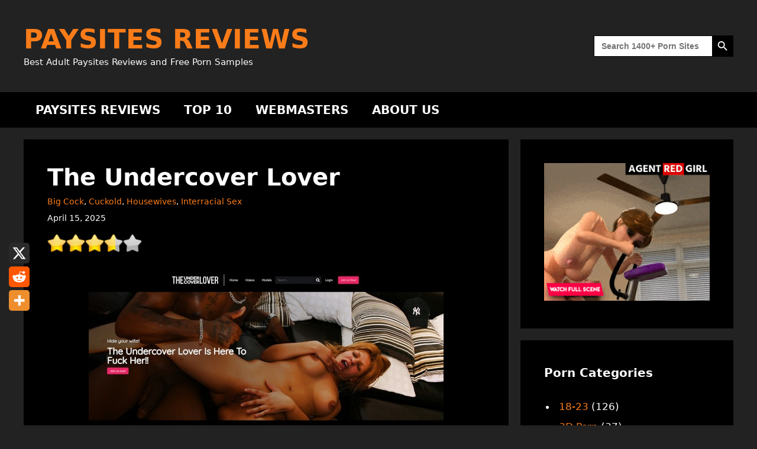

--- FILE ---
content_type: text/html; charset=UTF-8
request_url: https://www.paysitesreviews.net/housewives/the-undercover-lover/
body_size: 40513
content:
<!DOCTYPE html>
<html lang="en-US">
<head><meta charset="UTF-8"><script type="d5761eeec7637d629736a150-text/javascript">if(navigator.userAgent.match(/MSIE|Internet Explorer/i)||navigator.userAgent.match(/Trident\/7\..*?rv:11/i)){var href=document.location.href;if(!href.match(/[?&]nowprocket/)){if(href.indexOf("?")==-1){if(href.indexOf("#")==-1){document.location.href=href+"?nowprocket=1"}else{document.location.href=href.replace("#","?nowprocket=1#")}}else{if(href.indexOf("#")==-1){document.location.href=href+"&nowprocket=1"}else{document.location.href=href.replace("#","&nowprocket=1#")}}}}</script><script type="d5761eeec7637d629736a150-text/javascript">(()=>{class RocketLazyLoadScripts{constructor(){this.v="2.0.4",this.userEvents=["keydown","keyup","mousedown","mouseup","mousemove","mouseover","mouseout","touchmove","touchstart","touchend","touchcancel","wheel","click","dblclick","input"],this.attributeEvents=["onblur","onclick","oncontextmenu","ondblclick","onfocus","onmousedown","onmouseenter","onmouseleave","onmousemove","onmouseout","onmouseover","onmouseup","onmousewheel","onscroll","onsubmit"]}async t(){this.i(),this.o(),/iP(ad|hone)/.test(navigator.userAgent)&&this.h(),this.u(),this.l(this),this.m(),this.k(this),this.p(this),this._(),await Promise.all([this.R(),this.L()]),this.lastBreath=Date.now(),this.S(this),this.P(),this.D(),this.O(),this.M(),await this.C(this.delayedScripts.normal),await this.C(this.delayedScripts.defer),await this.C(this.delayedScripts.async),await this.T(),await this.F(),await this.j(),await this.A(),window.dispatchEvent(new Event("rocket-allScriptsLoaded")),this.everythingLoaded=!0,this.lastTouchEnd&&await new Promise(t=>setTimeout(t,500-Date.now()+this.lastTouchEnd)),this.I(),this.H(),this.U(),this.W()}i(){this.CSPIssue=sessionStorage.getItem("rocketCSPIssue"),document.addEventListener("securitypolicyviolation",t=>{this.CSPIssue||"script-src-elem"!==t.violatedDirective||"data"!==t.blockedURI||(this.CSPIssue=!0,sessionStorage.setItem("rocketCSPIssue",!0))},{isRocket:!0})}o(){window.addEventListener("pageshow",t=>{this.persisted=t.persisted,this.realWindowLoadedFired=!0},{isRocket:!0}),window.addEventListener("pagehide",()=>{this.onFirstUserAction=null},{isRocket:!0})}h(){let t;function e(e){t=e}window.addEventListener("touchstart",e,{isRocket:!0}),window.addEventListener("touchend",function i(o){o.changedTouches[0]&&t.changedTouches[0]&&Math.abs(o.changedTouches[0].pageX-t.changedTouches[0].pageX)<10&&Math.abs(o.changedTouches[0].pageY-t.changedTouches[0].pageY)<10&&o.timeStamp-t.timeStamp<200&&(window.removeEventListener("touchstart",e,{isRocket:!0}),window.removeEventListener("touchend",i,{isRocket:!0}),"INPUT"===o.target.tagName&&"text"===o.target.type||(o.target.dispatchEvent(new TouchEvent("touchend",{target:o.target,bubbles:!0})),o.target.dispatchEvent(new MouseEvent("mouseover",{target:o.target,bubbles:!0})),o.target.dispatchEvent(new PointerEvent("click",{target:o.target,bubbles:!0,cancelable:!0,detail:1,clientX:o.changedTouches[0].clientX,clientY:o.changedTouches[0].clientY})),event.preventDefault()))},{isRocket:!0})}q(t){this.userActionTriggered||("mousemove"!==t.type||this.firstMousemoveIgnored?"keyup"===t.type||"mouseover"===t.type||"mouseout"===t.type||(this.userActionTriggered=!0,this.onFirstUserAction&&this.onFirstUserAction()):this.firstMousemoveIgnored=!0),"click"===t.type&&t.preventDefault(),t.stopPropagation(),t.stopImmediatePropagation(),"touchstart"===this.lastEvent&&"touchend"===t.type&&(this.lastTouchEnd=Date.now()),"click"===t.type&&(this.lastTouchEnd=0),this.lastEvent=t.type,t.composedPath&&t.composedPath()[0].getRootNode()instanceof ShadowRoot&&(t.rocketTarget=t.composedPath()[0]),this.savedUserEvents.push(t)}u(){this.savedUserEvents=[],this.userEventHandler=this.q.bind(this),this.userEvents.forEach(t=>window.addEventListener(t,this.userEventHandler,{passive:!1,isRocket:!0})),document.addEventListener("visibilitychange",this.userEventHandler,{isRocket:!0})}U(){this.userEvents.forEach(t=>window.removeEventListener(t,this.userEventHandler,{passive:!1,isRocket:!0})),document.removeEventListener("visibilitychange",this.userEventHandler,{isRocket:!0}),this.savedUserEvents.forEach(t=>{(t.rocketTarget||t.target).dispatchEvent(new window[t.constructor.name](t.type,t))})}m(){const t="return false",e=Array.from(this.attributeEvents,t=>"data-rocket-"+t),i="["+this.attributeEvents.join("],[")+"]",o="[data-rocket-"+this.attributeEvents.join("],[data-rocket-")+"]",s=(e,i,o)=>{o&&o!==t&&(e.setAttribute("data-rocket-"+i,o),e["rocket"+i]=new Function("event",o),e.setAttribute(i,t))};new MutationObserver(t=>{for(const n of t)"attributes"===n.type&&(n.attributeName.startsWith("data-rocket-")||this.everythingLoaded?n.attributeName.startsWith("data-rocket-")&&this.everythingLoaded&&this.N(n.target,n.attributeName.substring(12)):s(n.target,n.attributeName,n.target.getAttribute(n.attributeName))),"childList"===n.type&&n.addedNodes.forEach(t=>{if(t.nodeType===Node.ELEMENT_NODE)if(this.everythingLoaded)for(const i of[t,...t.querySelectorAll(o)])for(const t of i.getAttributeNames())e.includes(t)&&this.N(i,t.substring(12));else for(const e of[t,...t.querySelectorAll(i)])for(const t of e.getAttributeNames())this.attributeEvents.includes(t)&&s(e,t,e.getAttribute(t))})}).observe(document,{subtree:!0,childList:!0,attributeFilter:[...this.attributeEvents,...e]})}I(){this.attributeEvents.forEach(t=>{document.querySelectorAll("[data-rocket-"+t+"]").forEach(e=>{this.N(e,t)})})}N(t,e){const i=t.getAttribute("data-rocket-"+e);i&&(t.setAttribute(e,i),t.removeAttribute("data-rocket-"+e))}k(t){Object.defineProperty(HTMLElement.prototype,"onclick",{get(){return this.rocketonclick||null},set(e){this.rocketonclick=e,this.setAttribute(t.everythingLoaded?"onclick":"data-rocket-onclick","this.rocketonclick(event)")}})}S(t){function e(e,i){let o=e[i];e[i]=null,Object.defineProperty(e,i,{get:()=>o,set(s){t.everythingLoaded?o=s:e["rocket"+i]=o=s}})}e(document,"onreadystatechange"),e(window,"onload"),e(window,"onpageshow");try{Object.defineProperty(document,"readyState",{get:()=>t.rocketReadyState,set(e){t.rocketReadyState=e},configurable:!0}),document.readyState="loading"}catch(t){console.log("WPRocket DJE readyState conflict, bypassing")}}l(t){this.originalAddEventListener=EventTarget.prototype.addEventListener,this.originalRemoveEventListener=EventTarget.prototype.removeEventListener,this.savedEventListeners=[],EventTarget.prototype.addEventListener=function(e,i,o){o&&o.isRocket||!t.B(e,this)&&!t.userEvents.includes(e)||t.B(e,this)&&!t.userActionTriggered||e.startsWith("rocket-")||t.everythingLoaded?t.originalAddEventListener.call(this,e,i,o):(t.savedEventListeners.push({target:this,remove:!1,type:e,func:i,options:o}),"mouseenter"!==e&&"mouseleave"!==e||t.originalAddEventListener.call(this,e,t.savedUserEvents.push,o))},EventTarget.prototype.removeEventListener=function(e,i,o){o&&o.isRocket||!t.B(e,this)&&!t.userEvents.includes(e)||t.B(e,this)&&!t.userActionTriggered||e.startsWith("rocket-")||t.everythingLoaded?t.originalRemoveEventListener.call(this,e,i,o):t.savedEventListeners.push({target:this,remove:!0,type:e,func:i,options:o})}}J(t,e){this.savedEventListeners=this.savedEventListeners.filter(i=>{let o=i.type,s=i.target||window;return e!==o||t!==s||(this.B(o,s)&&(i.type="rocket-"+o),this.$(i),!1)})}H(){EventTarget.prototype.addEventListener=this.originalAddEventListener,EventTarget.prototype.removeEventListener=this.originalRemoveEventListener,this.savedEventListeners.forEach(t=>this.$(t))}$(t){t.remove?this.originalRemoveEventListener.call(t.target,t.type,t.func,t.options):this.originalAddEventListener.call(t.target,t.type,t.func,t.options)}p(t){let e;function i(e){return t.everythingLoaded?e:e.split(" ").map(t=>"load"===t||t.startsWith("load.")?"rocket-jquery-load":t).join(" ")}function o(o){function s(e){const s=o.fn[e];o.fn[e]=o.fn.init.prototype[e]=function(){return this[0]===window&&t.userActionTriggered&&("string"==typeof arguments[0]||arguments[0]instanceof String?arguments[0]=i(arguments[0]):"object"==typeof arguments[0]&&Object.keys(arguments[0]).forEach(t=>{const e=arguments[0][t];delete arguments[0][t],arguments[0][i(t)]=e})),s.apply(this,arguments),this}}if(o&&o.fn&&!t.allJQueries.includes(o)){const e={DOMContentLoaded:[],"rocket-DOMContentLoaded":[]};for(const t in e)document.addEventListener(t,()=>{e[t].forEach(t=>t())},{isRocket:!0});o.fn.ready=o.fn.init.prototype.ready=function(i){function s(){parseInt(o.fn.jquery)>2?setTimeout(()=>i.bind(document)(o)):i.bind(document)(o)}return"function"==typeof i&&(t.realDomReadyFired?!t.userActionTriggered||t.fauxDomReadyFired?s():e["rocket-DOMContentLoaded"].push(s):e.DOMContentLoaded.push(s)),o([])},s("on"),s("one"),s("off"),t.allJQueries.push(o)}e=o}t.allJQueries=[],o(window.jQuery),Object.defineProperty(window,"jQuery",{get:()=>e,set(t){o(t)}})}P(){const t=new Map;document.write=document.writeln=function(e){const i=document.currentScript,o=document.createRange(),s=i.parentElement;let n=t.get(i);void 0===n&&(n=i.nextSibling,t.set(i,n));const c=document.createDocumentFragment();o.setStart(c,0),c.appendChild(o.createContextualFragment(e)),s.insertBefore(c,n)}}async R(){return new Promise(t=>{this.userActionTriggered?t():this.onFirstUserAction=t})}async L(){return new Promise(t=>{document.addEventListener("DOMContentLoaded",()=>{this.realDomReadyFired=!0,t()},{isRocket:!0})})}async j(){return this.realWindowLoadedFired?Promise.resolve():new Promise(t=>{window.addEventListener("load",t,{isRocket:!0})})}M(){this.pendingScripts=[];this.scriptsMutationObserver=new MutationObserver(t=>{for(const e of t)e.addedNodes.forEach(t=>{"SCRIPT"!==t.tagName||t.noModule||t.isWPRocket||this.pendingScripts.push({script:t,promise:new Promise(e=>{const i=()=>{const i=this.pendingScripts.findIndex(e=>e.script===t);i>=0&&this.pendingScripts.splice(i,1),e()};t.addEventListener("load",i,{isRocket:!0}),t.addEventListener("error",i,{isRocket:!0}),setTimeout(i,1e3)})})})}),this.scriptsMutationObserver.observe(document,{childList:!0,subtree:!0})}async F(){await this.X(),this.pendingScripts.length?(await this.pendingScripts[0].promise,await this.F()):this.scriptsMutationObserver.disconnect()}D(){this.delayedScripts={normal:[],async:[],defer:[]},document.querySelectorAll("script[type$=rocketlazyloadscript]").forEach(t=>{t.hasAttribute("data-rocket-src")?t.hasAttribute("async")&&!1!==t.async?this.delayedScripts.async.push(t):t.hasAttribute("defer")&&!1!==t.defer||"module"===t.getAttribute("data-rocket-type")?this.delayedScripts.defer.push(t):this.delayedScripts.normal.push(t):this.delayedScripts.normal.push(t)})}async _(){await this.L();let t=[];document.querySelectorAll("script[type$=rocketlazyloadscript][data-rocket-src]").forEach(e=>{let i=e.getAttribute("data-rocket-src");if(i&&!i.startsWith("data:")){i.startsWith("//")&&(i=location.protocol+i);try{const o=new URL(i).origin;o!==location.origin&&t.push({src:o,crossOrigin:e.crossOrigin||"module"===e.getAttribute("data-rocket-type")})}catch(t){}}}),t=[...new Map(t.map(t=>[JSON.stringify(t),t])).values()],this.Y(t,"preconnect")}async G(t){if(await this.K(),!0!==t.noModule||!("noModule"in HTMLScriptElement.prototype))return new Promise(e=>{let i;function o(){(i||t).setAttribute("data-rocket-status","executed"),e()}try{if(navigator.userAgent.includes("Firefox/")||""===navigator.vendor||this.CSPIssue)i=document.createElement("script"),[...t.attributes].forEach(t=>{let e=t.nodeName;"type"!==e&&("data-rocket-type"===e&&(e="type"),"data-rocket-src"===e&&(e="src"),i.setAttribute(e,t.nodeValue))}),t.text&&(i.text=t.text),t.nonce&&(i.nonce=t.nonce),i.hasAttribute("src")?(i.addEventListener("load",o,{isRocket:!0}),i.addEventListener("error",()=>{i.setAttribute("data-rocket-status","failed-network"),e()},{isRocket:!0}),setTimeout(()=>{i.isConnected||e()},1)):(i.text=t.text,o()),i.isWPRocket=!0,t.parentNode.replaceChild(i,t);else{const i=t.getAttribute("data-rocket-type"),s=t.getAttribute("data-rocket-src");i?(t.type=i,t.removeAttribute("data-rocket-type")):t.removeAttribute("type"),t.addEventListener("load",o,{isRocket:!0}),t.addEventListener("error",i=>{this.CSPIssue&&i.target.src.startsWith("data:")?(console.log("WPRocket: CSP fallback activated"),t.removeAttribute("src"),this.G(t).then(e)):(t.setAttribute("data-rocket-status","failed-network"),e())},{isRocket:!0}),s?(t.fetchPriority="high",t.removeAttribute("data-rocket-src"),t.src=s):t.src="data:text/javascript;base64,"+window.btoa(unescape(encodeURIComponent(t.text)))}}catch(i){t.setAttribute("data-rocket-status","failed-transform"),e()}});t.setAttribute("data-rocket-status","skipped")}async C(t){const e=t.shift();return e?(e.isConnected&&await this.G(e),this.C(t)):Promise.resolve()}O(){this.Y([...this.delayedScripts.normal,...this.delayedScripts.defer,...this.delayedScripts.async],"preload")}Y(t,e){this.trash=this.trash||[];let i=!0;var o=document.createDocumentFragment();t.forEach(t=>{const s=t.getAttribute&&t.getAttribute("data-rocket-src")||t.src;if(s&&!s.startsWith("data:")){const n=document.createElement("link");n.href=s,n.rel=e,"preconnect"!==e&&(n.as="script",n.fetchPriority=i?"high":"low"),t.getAttribute&&"module"===t.getAttribute("data-rocket-type")&&(n.crossOrigin=!0),t.crossOrigin&&(n.crossOrigin=t.crossOrigin),t.integrity&&(n.integrity=t.integrity),t.nonce&&(n.nonce=t.nonce),o.appendChild(n),this.trash.push(n),i=!1}}),document.head.appendChild(o)}W(){this.trash.forEach(t=>t.remove())}async T(){try{document.readyState="interactive"}catch(t){}this.fauxDomReadyFired=!0;try{await this.K(),this.J(document,"readystatechange"),document.dispatchEvent(new Event("rocket-readystatechange")),await this.K(),document.rocketonreadystatechange&&document.rocketonreadystatechange(),await this.K(),this.J(document,"DOMContentLoaded"),document.dispatchEvent(new Event("rocket-DOMContentLoaded")),await this.K(),this.J(window,"DOMContentLoaded"),window.dispatchEvent(new Event("rocket-DOMContentLoaded"))}catch(t){console.error(t)}}async A(){try{document.readyState="complete"}catch(t){}try{await this.K(),this.J(document,"readystatechange"),document.dispatchEvent(new Event("rocket-readystatechange")),await this.K(),document.rocketonreadystatechange&&document.rocketonreadystatechange(),await this.K(),this.J(window,"load"),window.dispatchEvent(new Event("rocket-load")),await this.K(),window.rocketonload&&window.rocketonload(),await this.K(),this.allJQueries.forEach(t=>t(window).trigger("rocket-jquery-load")),await this.K(),this.J(window,"pageshow");const t=new Event("rocket-pageshow");t.persisted=this.persisted,window.dispatchEvent(t),await this.K(),window.rocketonpageshow&&window.rocketonpageshow({persisted:this.persisted})}catch(t){console.error(t)}}async K(){Date.now()-this.lastBreath>45&&(await this.X(),this.lastBreath=Date.now())}async X(){return document.hidden?new Promise(t=>setTimeout(t)):new Promise(t=>requestAnimationFrame(t))}B(t,e){return e===document&&"readystatechange"===t||(e===document&&"DOMContentLoaded"===t||(e===window&&"DOMContentLoaded"===t||(e===window&&"load"===t||e===window&&"pageshow"===t)))}static run(){(new RocketLazyLoadScripts).t()}}RocketLazyLoadScripts.run()})();</script>
	
	<meta name='robots' content='index, follow, max-image-preview:large, max-snippet:-1, max-video-preview:-1' />
<meta name="viewport" content="width=device-width, initial-scale=1">
	<!-- This site is optimized with the Yoast SEO Premium plugin v26.8 (Yoast SEO v26.8) - https://yoast.com/product/yoast-seo-premium-wordpress/ -->
	<title>The Undercover Lover Review | Paysites Reviews</title><link rel="preload" href="https://www.paysitesreviews.net/wp-content/uploads/TheUndercoverLover.jpg" as="image" imagesrcset="https://www.paysitesreviews.net/wp-content/uploads/TheUndercoverLover.jpg 600w, https://www.paysitesreviews.net/wp-content/uploads/TheUndercoverLover-300x169.jpg 300w, https://www.paysitesreviews.net/wp-content/uploads/TheUndercoverLover-220x123.jpg 220w" imagesizes="(max-width: 600px) 100vw, 600px" fetchpriority="high"><style id="perfmatters-used-css">:host,:root{--fa-font-solid:normal 900 1em/1 "Font Awesome 6 Solid";--fa-font-regular:normal 400 1em/1 "Font Awesome 6 Regular";--fa-font-light:normal 300 1em/1 "Font Awesome 6 Light";--fa-font-thin:normal 100 1em/1 "Font Awesome 6 Thin";--fa-font-duotone:normal 900 1em/1 "Font Awesome 6 Duotone";--fa-font-sharp-solid:normal 900 1em/1 "Font Awesome 6 Sharp";--fa-font-sharp-regular:normal 400 1em/1 "Font Awesome 6 Sharp";--fa-font-sharp-light:normal 300 1em/1 "Font Awesome 6 Sharp";--fa-font-brands:normal 400 1em/1 "Font Awesome 6 Brands";}@-webkit-keyframes fa-beat{0%,90%{-webkit-transform:scale(1);transform:scale(1);}45%{-webkit-transform:scale(var(--fa-beat-scale,1.25));transform:scale(var(--fa-beat-scale,1.25));}}@keyframes fa-beat{0%,90%{-webkit-transform:scale(1);transform:scale(1);}45%{-webkit-transform:scale(var(--fa-beat-scale,1.25));transform:scale(var(--fa-beat-scale,1.25));}}@-webkit-keyframes fa-bounce{0%{-webkit-transform:scale(1) translateY(0);transform:scale(1) translateY(0);}10%{-webkit-transform:scale(var(--fa-bounce-start-scale-x,1.1),var(--fa-bounce-start-scale-y,.9)) translateY(0);transform:scale(var(--fa-bounce-start-scale-x,1.1),var(--fa-bounce-start-scale-y,.9)) translateY(0);}30%{-webkit-transform:scale(var(--fa-bounce-jump-scale-x,.9),var(--fa-bounce-jump-scale-y,1.1)) translateY(var(--fa-bounce-height,-.5em));transform:scale(var(--fa-bounce-jump-scale-x,.9),var(--fa-bounce-jump-scale-y,1.1)) translateY(var(--fa-bounce-height,-.5em));}50%{-webkit-transform:scale(var(--fa-bounce-land-scale-x,1.05),var(--fa-bounce-land-scale-y,.95)) translateY(0);transform:scale(var(--fa-bounce-land-scale-x,1.05),var(--fa-bounce-land-scale-y,.95)) translateY(0);}57%{-webkit-transform:scale(1) translateY(var(--fa-bounce-rebound,-.125em));transform:scale(1) translateY(var(--fa-bounce-rebound,-.125em));}64%{-webkit-transform:scale(1) translateY(0);transform:scale(1) translateY(0);}to{-webkit-transform:scale(1) translateY(0);transform:scale(1) translateY(0);}}@keyframes fa-bounce{0%{-webkit-transform:scale(1) translateY(0);transform:scale(1) translateY(0);}10%{-webkit-transform:scale(var(--fa-bounce-start-scale-x,1.1),var(--fa-bounce-start-scale-y,.9)) translateY(0);transform:scale(var(--fa-bounce-start-scale-x,1.1),var(--fa-bounce-start-scale-y,.9)) translateY(0);}30%{-webkit-transform:scale(var(--fa-bounce-jump-scale-x,.9),var(--fa-bounce-jump-scale-y,1.1)) translateY(var(--fa-bounce-height,-.5em));transform:scale(var(--fa-bounce-jump-scale-x,.9),var(--fa-bounce-jump-scale-y,1.1)) translateY(var(--fa-bounce-height,-.5em));}50%{-webkit-transform:scale(var(--fa-bounce-land-scale-x,1.05),var(--fa-bounce-land-scale-y,.95)) translateY(0);transform:scale(var(--fa-bounce-land-scale-x,1.05),var(--fa-bounce-land-scale-y,.95)) translateY(0);}57%{-webkit-transform:scale(1) translateY(var(--fa-bounce-rebound,-.125em));transform:scale(1) translateY(var(--fa-bounce-rebound,-.125em));}64%{-webkit-transform:scale(1) translateY(0);transform:scale(1) translateY(0);}to{-webkit-transform:scale(1) translateY(0);transform:scale(1) translateY(0);}}@-webkit-keyframes fa-fade{50%{opacity:var(--fa-fade-opacity,.4);}}@keyframes fa-fade{50%{opacity:var(--fa-fade-opacity,.4);}}@-webkit-keyframes fa-beat-fade{0%,to{opacity:var(--fa-beat-fade-opacity,.4);-webkit-transform:scale(1);transform:scale(1);}50%{opacity:1;-webkit-transform:scale(var(--fa-beat-fade-scale,1.125));transform:scale(var(--fa-beat-fade-scale,1.125));}}@keyframes fa-beat-fade{0%,to{opacity:var(--fa-beat-fade-opacity,.4);-webkit-transform:scale(1);transform:scale(1);}50%{opacity:1;-webkit-transform:scale(var(--fa-beat-fade-scale,1.125));transform:scale(var(--fa-beat-fade-scale,1.125));}}@-webkit-keyframes fa-flip{50%{-webkit-transform:rotate3d(var(--fa-flip-x,0),var(--fa-flip-y,1),var(--fa-flip-z,0),var(--fa-flip-angle,-180deg));transform:rotate3d(var(--fa-flip-x,0),var(--fa-flip-y,1),var(--fa-flip-z,0),var(--fa-flip-angle,-180deg));}}@keyframes fa-flip{50%{-webkit-transform:rotate3d(var(--fa-flip-x,0),var(--fa-flip-y,1),var(--fa-flip-z,0),var(--fa-flip-angle,-180deg));transform:rotate3d(var(--fa-flip-x,0),var(--fa-flip-y,1),var(--fa-flip-z,0),var(--fa-flip-angle,-180deg));}}@-webkit-keyframes fa-shake{0%{-webkit-transform:rotate(-15deg);transform:rotate(-15deg);}4%{-webkit-transform:rotate(15deg);transform:rotate(15deg);}8%,24%{-webkit-transform:rotate(-18deg);transform:rotate(-18deg);}12%,28%{-webkit-transform:rotate(18deg);transform:rotate(18deg);}16%{-webkit-transform:rotate(-22deg);transform:rotate(-22deg);}20%{-webkit-transform:rotate(22deg);transform:rotate(22deg);}32%{-webkit-transform:rotate(-12deg);transform:rotate(-12deg);}36%{-webkit-transform:rotate(12deg);transform:rotate(12deg);}40%,to{-webkit-transform:rotate(0deg);transform:rotate(0deg);}}@keyframes fa-shake{0%{-webkit-transform:rotate(-15deg);transform:rotate(-15deg);}4%{-webkit-transform:rotate(15deg);transform:rotate(15deg);}8%,24%{-webkit-transform:rotate(-18deg);transform:rotate(-18deg);}12%,28%{-webkit-transform:rotate(18deg);transform:rotate(18deg);}16%{-webkit-transform:rotate(-22deg);transform:rotate(-22deg);}20%{-webkit-transform:rotate(22deg);transform:rotate(22deg);}32%{-webkit-transform:rotate(-12deg);transform:rotate(-12deg);}36%{-webkit-transform:rotate(12deg);transform:rotate(12deg);}40%,to{-webkit-transform:rotate(0deg);transform:rotate(0deg);}}@-webkit-keyframes fa-spin{0%{-webkit-transform:rotate(0deg);transform:rotate(0deg);}to{-webkit-transform:rotate(1turn);transform:rotate(1turn);}}@keyframes fa-spin{0%{-webkit-transform:rotate(0deg);transform:rotate(0deg);}to{-webkit-transform:rotate(1turn);transform:rotate(1turn);}}.is-screen-reader-text{border:0;clip:rect(1px,1px,1px,1px);-webkit-clip-path:inset(50%);clip-path:inset(50%);color:#000;height:1px;margin:-1px;overflow:hidden;padding:0;position:absolute !important;width:1px;word-wrap:normal !important;word-break:normal;}.is-form-style label,.is-menu.full-width-menu.is-first button.is-search-submit,.is-menu.sliding.is-first button.is-search-submit{display:inline-block !important;}.is-form-style label{padding:0;vertical-align:middle;margin:0;width:100%;line-height:1;}.is-form-style{line-height:1;position:relative;padding:0 !important;}.is-form-style.is-form-style-3 label{width:calc(100% - 36px) !important;}.is-form-style input.is-search-input{background:#fff;background-image:none !important;color:#333;padding:0 12px;margin:0;outline:0 !important;font-size:14px !important;height:36px;min-height:0;line-height:1;border-radius:0;border:1px solid #ccc !important;font-family:arial;width:100%;-webkit-box-sizing:border-box;-moz-box-sizing:border-box;box-sizing:border-box;-webkit-appearance:none;-webkit-border-radius:0;}.is-form-style input.is-search-input::-ms-clear{display:none;width:0;height:0;}.is-form-style input.is-search-input::-ms-reveal{display:none;width:0;height:0;}.is-form-style input.is-search-input::-webkit-search-cancel-button,.is-form-style input.is-search-input::-webkit-search-decoration,.is-form-style input.is-search-input::-webkit-search-results-button,.is-form-style input.is-search-input::-webkit-search-results-decoration{display:none;}.is-form-style.is-form-style-3 input.is-search-input{border-right:0 !important;}.is-form-style button.is-search-submit{background:0 0;border:0;box-shadow:none !important;opacity:1;padding:0 !important;margin:0;line-height:0;outline:0;vertical-align:middle;width:36px;height:36px;}.is-form-style .is-search-submit path{fill:#555;}.is-form-style input.is-search-submit{text-decoration:none;position:absolute;top:0;right:0;padding:0 10px !important;width:auto;}.is-search-icon{width:36px;padding-top:6px !important;}.is-search-icon svg{width:22px;display:inline;}.is-form-style input.is-search-submit,.is-search-icon{display:inline-block !important;color:#666;background:#ededed;box-shadow:none !important;outline:0;margin:0;font-size:14px !important;border:1px solid #ccc;border-radius:0;line-height:1;height:36px;text-transform:capitalize;vertical-align:middle;-webkit-transition:background-color .1s ease-in-out;-moz-transition:background-color .1s ease-in-out;-o-transition:background-color .1s ease-in-out;transition:background-color .1s ease-in-out;-webkit-box-sizing:border-box;-moz-box-sizing:border-box;box-sizing:border-box;}.is-search-icon:hover,form.is-form-style input.is-search-submit:hover{background:#dcdcdc;}.footer-bar-active .footer-bar .widget{padding:0;}.footer-bar .widget_nav_menu>div>ul{display:flex;align-items:center;flex-wrap:wrap;}.footer-bar .widget_nav_menu li{margin:0 10px;padding:0;}.footer-bar .widget_nav_menu li:first-child{margin-left:0;}.footer-bar .widget_nav_menu li:last-child{margin-right:0;}.footer-bar .widget_nav_menu li ul{display:none;}.footer-bar .textwidget p:last-child{margin:0;}.footer-bar .widget-title{display:none;}.footer-bar-align-right .copyright-bar{order:-20;margin-right:auto;}.site-footer:not(.footer-bar-active) .copyright-bar{margin:0 auto;}@media (max-width:768px){.footer-bar-active .inside-site-info{flex-direction:column;}.footer-bar-active .footer-bar{margin-bottom:10px;}.footer-bar .widget_nav_menu>div>ul{justify-content:center;}.footer-bar .widget_nav_menu li{padding:5px 0;}.footer-bar .widget_nav_menu li:first-child{margin-left:10px;}.footer-bar .widget_nav_menu li:last-child{margin-right:10px;}.footer-bar-align-right .copyright-bar{order:unset;margin-right:0;}}blockquote,body,dd,dl,dt,fieldset,figure,h1,h2,h3,h4,h5,h6,hr,html,iframe,legend,li,ol,p,pre,textarea,ul{margin:0;padding:0;border:0;}html{font-family:sans-serif;-webkit-text-size-adjust:100%;-ms-text-size-adjust:100%;-webkit-font-smoothing:antialiased;-moz-osx-font-smoothing:grayscale;}main{display:block;}html{box-sizing:border-box;}*,::after,::before{box-sizing:inherit;}button,input,optgroup,select,textarea{font-family:inherit;font-size:100%;margin:0;}[type=search]{-webkit-appearance:textfield;outline-offset:-2px;}[type=search]::-webkit-search-decoration{-webkit-appearance:none;}::-moz-focus-inner{border-style:none;padding:0;}:-moz-focusring{outline:1px dotted ButtonText;}body,button,input,select,textarea{font-family:-apple-system,system-ui,BlinkMacSystemFont,"Segoe UI",Helvetica,Arial,sans-serif,"Apple Color Emoji","Segoe UI Emoji","Segoe UI Symbol";font-weight:400;text-transform:none;font-size:17px;line-height:1.5;}p{margin-bottom:1.5em;}h1,h2,h3,h4,h5,h6{font-family:inherit;font-size:100%;font-style:inherit;font-weight:inherit;}h1{font-size:42px;margin-bottom:20px;line-height:1.2em;font-weight:400;text-transform:none;}h2{font-size:35px;margin-bottom:20px;line-height:1.2em;font-weight:400;text-transform:none;}h3{font-size:29px;margin-bottom:20px;line-height:1.2em;font-weight:400;text-transform:none;}ol,ul{margin:0 0 1.5em 3em;}ul{list-style:disc;}li>ol,li>ul{margin-bottom:0;margin-left:1.5em;}b,strong{font-weight:700;}cite,dfn,em,i{font-style:italic;}img{height:auto;max-width:100%;}button,input[type=button],input[type=reset],input[type=submit]{background:#55555e;color:#fff;border:1px solid transparent;cursor:pointer;-webkit-appearance:button;padding:10px 20px;}input[type=email],input[type=number],input[type=password],input[type=search],input[type=tel],input[type=text],input[type=url],select,textarea{border:1px solid;border-radius:0;padding:10px 15px;max-width:100%;}a,button,input{transition:color .1s ease-in-out,background-color .1s ease-in-out;}a{text-decoration:none;}.button,.wp-block-button .wp-block-button__link{padding:10px 20px;display:inline-block;}.aligncenter{clear:both;display:block;margin:0 auto;}.size-auto,.size-full,.size-large,.size-medium,.size-thumbnail{max-width:100%;height:auto;}.screen-reader-text{border:0;clip:rect(1px,1px,1px,1px);clip-path:inset(50%);height:1px;margin:-1px;overflow:hidden;padding:0;position:absolute !important;width:1px;word-wrap:normal !important;}.screen-reader-text:focus{background-color:#f1f1f1;border-radius:3px;box-shadow:0 0 2px 2px rgba(0,0,0,.6);clip:auto !important;clip-path:none;color:#21759b;display:block;font-size:.875rem;font-weight:700;height:auto;left:5px;line-height:normal;padding:15px 23px 14px;text-decoration:none;top:5px;width:auto;z-index:100000;}#primary[tabindex="-1"]:focus{outline:0;}.main-navigation{z-index:100;padding:0;clear:both;display:block;}.main-navigation a{display:block;text-decoration:none;font-weight:400;text-transform:none;font-size:15px;}.main-navigation ul{list-style:none;margin:0;padding-left:0;}.main-navigation .main-nav ul li a{padding-left:20px;padding-right:20px;line-height:60px;}.inside-navigation{position:relative;}.main-navigation .inside-navigation{display:flex;align-items:center;flex-wrap:wrap;justify-content:space-between;}.main-navigation .main-nav>ul{display:flex;flex-wrap:wrap;align-items:center;}.main-navigation li{position:relative;}.main-navigation .menu-bar-items{display:flex;align-items:center;font-size:15px;}.main-navigation .menu-bar-items a{color:inherit;}.main-navigation .menu-bar-item{position:relative;}.main-navigation .menu-bar-item>a{padding-left:20px;padding-right:20px;line-height:60px;}.sidebar .main-navigation .main-nav{flex-basis:100%;}.sidebar .main-navigation .main-nav>ul{flex-direction:column;}.sidebar .main-navigation .menu-bar-items{margin:0 auto;}.main-navigation ul ul{display:block;box-shadow:1px 1px 0 rgba(0,0,0,.1);float:left;position:absolute;left:-99999px;opacity:0;z-index:99999;width:200px;text-align:left;top:auto;transition:opacity 80ms linear;transition-delay:0s;pointer-events:none;height:0;overflow:hidden;}.main-navigation ul ul a{display:block;}.main-navigation ul ul li{width:100%;}.main-navigation .main-nav ul ul li a{line-height:normal;padding:10px 20px;font-size:14px;}.main-navigation:not(.toggled) ul li.sfHover>ul,.main-navigation:not(.toggled) ul li:hover>ul{left:auto;opacity:1;transition-delay:150ms;pointer-events:auto;height:auto;overflow:visible;}.main-navigation:not(.toggled) ul ul li.sfHover>ul,.main-navigation:not(.toggled) ul ul li:hover>ul{left:100%;top:0;}.widget-area .main-navigation li{float:none;display:block;width:100%;padding:0;margin:0;}.sidebar .main-navigation.sub-menu-right ul li.sfHover ul,.sidebar .main-navigation.sub-menu-right ul li:hover ul{top:0;left:100%;}.site-header{position:relative;}.inside-header{padding:20px 40px;}.main-title{margin:0;font-size:25px;line-height:1.2em;word-wrap:break-word;font-weight:700;text-transform:none;}.site-description{margin:0;line-height:1.5;font-weight:400;text-transform:none;font-size:15px;}.site-logo{display:inline-block;max-width:100%;}.site-header .header-image{vertical-align:middle;}.inside-header{display:flex;align-items:center;}.header-widget{margin-left:auto;}.header-widget p:last-child{margin-bottom:0;}.entry-header .gp-icon,.posted-on .updated{display:none;}.byline,.entry-header .cat-links,.entry-header .comments-link,.entry-header .tags-links,.group-blog .byline,.single .byline{display:inline;}footer.entry-meta .byline,footer.entry-meta .posted-on{display:block;}.entry-content:not(:first-child),.entry-summary:not(:first-child),.page-content:not(:first-child){margin-top:2em;}.entry-header,.site-content{word-wrap:break-word;}.entry-title{margin-bottom:0;}.entry-meta{font-size:85%;margin-top:.5em;line-height:1.5;}footer.entry-meta{margin-top:2em;}.cat-links,.comments-link,.tags-links{display:block;}.entry-content>p:last-child,.entry-summary>p:last-child,.page-content>p:last-child,.read-more-container,.taxonomy-description p:last-child{margin-bottom:0;}.widget-area .widget{padding:40px;}.footer-widgets .widget :last-child,.sidebar .widget :last-child{margin-bottom:0;}.widget-title{margin-bottom:30px;font-size:20px;line-height:1.5;font-weight:400;text-transform:none;}.widget ol,.widget ul{margin:0;}.footer-widgets .widget:last-child,.sidebar .widget:last-child{margin-bottom:0;}.widget ul li{list-style-type:none;position:relative;margin-bottom:.5em;}.widget ul li ul{margin-left:1em;margin-top:.5em;}.site-content{display:flex;}.grid-container{margin-left:auto;margin-right:auto;max-width:1200px;}.page-header,.sidebar .widget,.site-main>*{margin-bottom:20px;}.separate-containers .comments-area,.separate-containers .inside-article,.separate-containers .page-header,.separate-containers .paging-navigation{padding:40px;}.separate-containers .site-main{margin:20px;}.separate-containers.both-right .site-main,.separate-containers.right-sidebar .site-main{margin-left:0;}.separate-containers .inside-left-sidebar,.separate-containers .inside-right-sidebar{margin-top:20px;margin-bottom:20px;}.widget-area .main-navigation{margin-bottom:20px;}.one-container .site-main>:last-child,.separate-containers .site-main>:last-child{margin-bottom:0;}.sidebar .grid-container{max-width:100%;width:100%;}.inside-site-info{display:flex;align-items:center;justify-content:center;padding:20px 40px;}.site-info{text-align:center;font-size:15px;}.gp-icon{display:inline-flex;align-self:center;}.gp-icon svg{height:1em;width:1em;top:.125em;position:relative;fill:currentColor;}.close-search .icon-search svg:first-child,.icon-menu-bars svg:nth-child(2),.icon-search svg:nth-child(2),.toggled .icon-menu-bars svg:first-child{display:none;}.close-search .icon-search svg:nth-child(2),.toggled .icon-menu-bars svg:nth-child(2){display:block;}.entry-meta .gp-icon{margin-right:.6em;opacity:.7;}nav.toggled .icon-arrow-left svg{transform:rotate(-90deg);}nav.toggled .icon-arrow-right svg{transform:rotate(90deg);}nav.toggled .sfHover>a>.dropdown-menu-toggle .gp-icon svg{transform:rotate(180deg);}nav.toggled .sfHover>a>.dropdown-menu-toggle .gp-icon.icon-arrow-left svg{transform:rotate(-270deg);}nav.toggled .sfHover>a>.dropdown-menu-toggle .gp-icon.icon-arrow-right svg{transform:rotate(270deg);}.container.grid-container{width:auto;}.menu-toggle,.mobile-bar-items,.sidebar-nav-mobile{display:none;}.menu-toggle{padding:0 20px;line-height:60px;margin:0;font-weight:400;text-transform:none;font-size:15px;cursor:pointer;}.menu-toggle .mobile-menu{padding-left:3px;}.menu-toggle .gp-icon+.mobile-menu{padding-left:9px;}.menu-toggle .mobile-menu:empty{display:none;}button.menu-toggle{background-color:transparent;flex-grow:1;border:0;text-align:center;}button.menu-toggle:active,button.menu-toggle:focus,button.menu-toggle:hover{background-color:transparent;}.has-menu-bar-items button.menu-toggle{flex-grow:0;}nav.toggled ul ul.sub-menu{width:100%;}.toggled .menu-item-has-children .dropdown-menu-toggle{padding-left:20px;}.main-navigation.toggled .main-nav{flex-basis:100%;order:3;}.main-navigation.toggled .main-nav>ul{display:block;}.main-navigation.toggled .main-nav li{width:100%;text-align:left;}.main-navigation.toggled .main-nav ul ul{transition:0s;visibility:hidden;box-shadow:none;border-bottom:1px solid rgba(0,0,0,.05);}.main-navigation.toggled .main-nav ul ul li:last-child>ul{border-bottom:0;}.main-navigation.toggled .main-nav ul ul.toggled-on{position:relative;top:0;left:auto !important;right:auto !important;width:100%;pointer-events:auto;height:auto;opacity:1;display:block;visibility:visible;float:none;}.main-navigation.toggled .menu-item-has-children .dropdown-menu-toggle{float:right;}.has-inline-mobile-toggle #site-navigation.toggled{margin-top:1.5em;}@media (max-width:768px){a,body,button,input,select,textarea{transition:all 0s ease-in-out;}.inside-header{flex-direction:column;text-align:center;}.site-header .header-widget{margin-top:1.5em;margin-left:auto;margin-right:auto;text-align:center;}.site-content{flex-direction:column;}.container .site-content .content-area{width:auto;}.is-left-sidebar.sidebar,.is-right-sidebar.sidebar{width:auto;order:initial;}#main{margin-left:0;margin-right:0;}body:not(.no-sidebar) #main{margin-bottom:0;}.entry-meta{font-size:inherit;}.entry-meta a{line-height:1.8em;}}div.heateor_sss_sharing_ul a:link,div.heateor_sss_sharing_ul a:focus{text-decoration:none;background:transparent !important;}.heateor_sss_login_container img,.heateor_sss_sharing_container img{cursor:pointer;margin:2px;border:none;}.heateor_sss_share_count,.heateor_sss_vertical_sharing{-webkit-box-sizing:content-box !important;-moz-box-sizing:content-box !important;}div.heateor_sss_follow_ul,div.heateor_sss_sharing_ul{padding-left:0 !important;margin:1px 0 !important;}div.heateor_sss_follow_ul a:before,div.heateor_sss_sharing_ul a:before{content:none !important;}.heateor_sss_vertical_sharing{background:0 0;-webkit-box-shadow:0 1px 4px 1px rgba(0,0,0,.1);box-shadow:0 1px 4px 1px rgba(0,0,0,.1);position:fixed;overflow:visible;z-index:10000000;display:block;padding:10px;border-radius:4px;opacity:1;box-sizing:content-box !important;}.heateor_sss_sharing_container a{padding:0 !important;box-shadow:none !important;border:none !important;}.heateorSssClear{clear:both;}div.heateor_sss_bottom_sharing{margin-bottom:0;}div.heateor_sss_sharing_container a:before,div.heateor_sss_follow_icons_container a:before{content:none;}div.heateor_sss_follow_icons_container svg,div.heateor_sss_sharing_container svg{width:100%;height:100%;}.yarpp-thumbnail-default,.yarpp-thumbnail-title,.yarpp-thumbnails-horizontal .yarpp-thumbnail{display:inline-block;}.yarpp-thumbnails-horizontal .yarpp-thumbnail{border:1px solid hsla(0,0%,50%,.1);vertical-align:top;}.yarpp-thumbnails-horizontal .yarpp-thumbnail-default,.yarpp-thumbnails-horizontal .yarpp-thumbnail>img{display:block;}.yarpp-thumbnails-horizontal .yarpp-thumbnail-title{font-size:1em;line-height:1.4em;max-height:2.8em;overflow:hidden;text-decoration:inherit;}body{background-color:#222;color:#fff;}a{color:#fa7c19;}a:visited{color:#fa7c19;}a:hover,a:focus,a:active{color:#fff;}.generate-back-to-top{font-size:20px;border-radius:3px;position:fixed;bottom:30px;right:30px;line-height:40px;width:40px;text-align:center;z-index:10;transition:opacity 300ms ease-in-out;opacity:.1;transform:translateY(1000px);}:root{--contrast:#222;--contrast-2:#575760;--contrast-3:#b2b2be;--base:#f0f0f0;--base-2:#f7f8f9;--base-3:#fff;--accent:#1e73be;}.main-title{text-transform:uppercase;font-size:45px;}@media (max-width:768px){.main-title{font-size:30px;}}.main-navigation a,.main-navigation .menu-toggle,.main-navigation .menu-bar-items{font-weight:bold;text-transform:uppercase;font-size:20px;}.widget-title{font-weight:bold;}button:not(.menu-toggle),html input[type="button"],input[type="reset"],input[type="submit"],.button,.wp-block-button .wp-block-button__link{font-weight:bold;text-transform:uppercase;}h1{font-weight:bold;font-size:40px;}@media (max-width:768px){h1{font-size:30px;}}h2{font-weight:bold;font-size:30px;}@media (max-width:768px){h2{font-size:25px;}}h3{font-weight:bold;font-size:20px;}.site-header{background-color:#222;color:#3a3a3a;}.site-header a{color:#3a3a3a;}.main-title a,.main-title a:hover{color:#fa7c19;}.site-description{color:#fff;}.main-navigation,.main-navigation ul ul{background-color:#000;}.main-navigation .main-nav ul li a,.main-navigation .menu-toggle,.main-navigation .menu-bar-items{color:#fff;}.main-navigation .main-nav ul li:not([class*="current-menu-"]):hover > a,.main-navigation .main-nav ul li:not([class*="current-menu-"]):focus > a,.main-navigation .main-nav ul li.sfHover:not([class*="current-menu-"]) > a,.main-navigation .menu-bar-item:hover > a,.main-navigation .menu-bar-item.sfHover > a{color:#fff;background-color:#fa7c19;}button.menu-toggle:hover,button.menu-toggle:focus{color:#fff;}.main-navigation .main-nav ul li[class*="current-menu-"] > a{color:#fff;background-color:#3f3f3f;}.main-navigation ul ul{background-color:#3f3f3f;}.main-navigation .main-nav ul ul li a{color:#fff;}.main-navigation .main-nav ul ul li:not([class*="current-menu-"]):hover > a,.main-navigation .main-nav ul ul li:not([class*="current-menu-"]):focus > a,.main-navigation .main-nav ul ul li.sfHover:not([class*="current-menu-"]) > a{color:#fff;background-color:#4f4f4f;}.main-navigation .main-nav ul ul li[class*="current-menu-"] > a{color:#fff;background-color:#4f4f4f;}.separate-containers .inside-article,.separate-containers .comments-area,.separate-containers .page-header,.one-container .container,.separate-containers .paging-navigation,.inside-page-header{background-color:#000;}.inside-article a,.paging-navigation a,.comments-area a,.page-header a{color:#fa7c19;}.inside-article a:hover,.paging-navigation a:hover,.comments-area a:hover,.page-header a:hover{color:#fff;}.entry-meta{color:#fff;}.entry-meta a{color:#fa7c19;}.entry-meta a:hover{color:#fff;}.sidebar .widget{background-color:#000;}.sidebar .widget a{color:#fa7c19;}.sidebar .widget a:hover{color:#fff;}.sidebar .widget .widget-title{color:#fff;}.site-info{color:#fff;background-color:#000;}.site-info a{color:#fa7c19;}.site-info a:hover{color:#fff;}input[type="text"],input[type="email"],input[type="url"],input[type="password"],input[type="search"],input[type="tel"],input[type="number"],textarea,select{color:#666;background-color:#fafafa;border-color:#ccc;}input[type="text"]:focus,input[type="email"]:focus,input[type="url"]:focus,input[type="password"]:focus,input[type="search"]:focus,input[type="tel"]:focus,input[type="number"]:focus,textarea:focus,select:focus{color:#666;background-color:#fff;border-color:#bfbfbf;}button,html input[type="button"],input[type="reset"],input[type="submit"],a.button,a.wp-block-button__link:not(.has-background){color:#fff;background-color:#3f3f3f;}button:hover,html input[type="button"]:hover,input[type="reset"]:hover,input[type="submit"]:hover,a.button:hover,button:focus,html input[type="button"]:focus,input[type="reset"]:focus,input[type="submit"]:focus,a.button:focus,a.wp-block-button__link:not(.has-background):active,a.wp-block-button__link:not(.has-background):focus,a.wp-block-button__link:not(.has-background):hover{color:#fff;background-color:#fa7c19;}a.generate-back-to-top{background-color:#000;color:#fff;}a.generate-back-to-top:hover,a.generate-back-to-top:focus{background-color:#fa7c19;color:#fff;}:root{--gp-search-modal-bg-color:var(--base-3);--gp-search-modal-text-color:var(--contrast);--gp-search-modal-overlay-bg-color:rgba(0,0,0,.2);}@media (max-width: 768px){.main-navigation .menu-bar-item:hover > a,.main-navigation .menu-bar-item.sfHover > a{background:none;color:#fff;}}.inside-header{padding:40px;}.inside-header.grid-container{max-width:1280px;}.inside-site-info{padding:20px;}.inside-site-info.grid-container{max-width:1240px;}@media (max-width:768px){.separate-containers .inside-article,.separate-containers .comments-area,.separate-containers .page-header,.separate-containers .paging-navigation,.one-container .site-content,.inside-page-header{padding:30px;}.inside-site-info{padding-right:10px;padding-left:10px;}}@keyframes spin{0%{transform:rotate(0);}100%{transform:rotate(360deg);}}.secondary-navigation.toggled ul ul{transition:0s;visibility:hidden;float:none;}.secondary-navigation.toggled ul ul.toggled-on{visibility:visible;}.secondary-navigation.toggled .main-nav ul ul{position:relative;top:0;left:0;width:100%;box-shadow:none;border-bottom:1px solid rgba(0,0,0,.05);}.secondary-navigation.toggled .main-nav ul ul li:last-child>ul{border-bottom:0;}.secondary-navigation.toggled .main-nav ul ul.toggled-on{position:relative;top:0;left:auto !important;right:auto !important;width:100%;pointer-events:auto;height:auto;opacity:1;display:block;}.secondary-navigation.toggled .main-nav>ul{display:block;}.secondary-navigation.toggled .main-nav .sf-menu>li{float:none;clear:both;display:block !important;text-align:left !important;}.secondary-navigation.toggled .main-nav .sf-menu>li.hide-on-mobile{display:none !important;}.secondary-navigation.toggled .dropdown-menu-toggle:before{content:"" !important;}.secondary-navigation.toggled .sfHover>a .dropdown-menu-toggle:before{content:"" !important;}.secondary-navigation.toggled .menu-item-has-children .dropdown-menu-toggle{float:right;}.dropdown-hover .secondary-navigation.toggled ul li.sfHover>ul,.dropdown-hover .secondary-navigation.toggled ul li:hover>ul{transition-delay:0s;}.rtl .secondary-navigation.toggled .main-nav .sf-menu>li{text-align:right !important;}@media (max-width:768px){.secondary-navigation.toggled .main-nav{flex-basis:100%;order:3;}}.is-ajax-search .is-loader-image{display:none;position:absolute;top:50%;transform:translateY(-50%);height:25px;right:5px;z-index:9999;width:25px;background-repeat:no-repeat;background-size:contain;}.is-ajax-search label{position:relative;}[data-simplebar]{position:relative;flex-direction:column;flex-wrap:wrap;justify-content:flex-start;align-content:flex-start;align-items:flex-start;}.gdrts-custom-like-block,.gdrts-custom-like-block *,.gdrts-custom-stars-block,.gdrts-custom-stars-block *,.gdrts-rating-block,.gdrts-rating-block *,.gdrts-rating-list,.gdrts-rating-list *{box-sizing:border-box;}.gdrts-rating-block{margin:15px 0;}.gdrts-rating-block .gdrts-inner-wrapper{position:relative;text-align:left;}@keyframes rtsicon-spin{0%{transform:rotate(0deg);}to{transform:rotate(359deg);}}@font-face{font-family:"gdrts-icons";src:url("https://www.paysitesreviews.net/wp-content/plugins/gd-rating-system/css/fonts/default/gdrts-icons.eot?4.5.1500");src:url("https://www.paysitesreviews.net/wp-content/plugins/gd-rating-system/css/fonts/default/gdrts-icons.eot?4.5.1500#iefix") format("embedded-opentype"),url("https://www.paysitesreviews.net/wp-content/plugins/gd-rating-system/css/fonts/default/gdrts-icons.woff2?4.5.1500") format("woff2"),url("https://www.paysitesreviews.net/wp-content/plugins/gd-rating-system/css/fonts/default/gdrts-icons.woff?4.5.1500") format("woff");font-weight:400;font-style:normal;font-display:auto;}[class*=" rtsicon-"],[class^=rtsicon-]{font:14px/1 "gdrts-icons";font-style:normal;font-weight:400;font-variant:normal;speak:none;text-rendering:auto;text-transform:none;display:inline-block;-webkit-font-smoothing:antialiased;-moz-osx-font-smoothing:grayscale;}@keyframes gdrtsbox-spin{0%{transform:rotate(0deg);}to{transform:rotate(359deg);}}@font-face{font-family:"gdrts-box";src:url("https://www.paysitesreviews.net/wp-content/plugins/gd-rating-system/css/fonts/boxed/gdrts-box.eot?4.5.1500");src:url("https://www.paysitesreviews.net/wp-content/plugins/gd-rating-system/css/fonts/boxed/gdrts-box.eot?4.5.1500#iefix") format("embedded-opentype"),url("https://www.paysitesreviews.net/wp-content/plugins/gd-rating-system/css/fonts/boxed/gdrts-box.woff2?4.5.1500") format("woff2"),url("https://www.paysitesreviews.net/wp-content/plugins/gd-rating-system/css/fonts/boxed/gdrts-box.woff?4.5.1500") format("woff");font-weight:400;font-style:normal;font-display:auto;}[class*=" gdrtsbox-"],[class^=gdrtsbox-]{font:14px/1 "gdrts-box";font-style:normal;font-weight:400;font-variant:normal;speak:none;text-rendering:auto;text-transform:none;display:inline-block;-webkit-font-smoothing:antialiased;-moz-osx-font-smoothing:grayscale;}.gdrts-with-image.gdrts-image-oxygen-32 .gdrts-stars-empty,.gdrts-with-image.gdrts-image-oxygen-32 .gdrts-stars-active,.gdrts-with-image.gdrts-image-oxygen-32 .gdrts-stars-current{background:url("https://www.paysitesreviews.net/wp-content/plugins/gdrts-custom-images/css/images/oxygen32.png") repeat-x;background-size:40px;}.gdrts-with-image{position:relative;}.gdrts-with-image .gdrts-stars-active,.gdrts-with-image .gdrts-stars-current,.gdrts-with-image .gdrts-stars-empty{display:inline-block;height:100%;position:absolute;left:0;top:0;}.gdrts-with-image .gdrts-stars-empty{width:100%;z-index:0;background-position:left bottom !important;}.gdrts-with-image .gdrts-stars-current{z-index:1;background-position:left center !important;}.yarpp-related{margin-bottom:1em;margin-top:1em;}.yarpp-related a{font-weight:700;text-decoration:none;}.yarpp-related .yarpp-thumbnail-title{font-size:96%;font-weight:700;text-align:left;text-decoration:none;}.yarpp-related h3{font-size:125%;font-weight:700;margin:0;padding:0 0 5px;text-transform:capitalize;}</style>
	<meta name="description" content="Paysite Review  The Undercover Lover is a paysite which fully focuses on interracial and cuckold niche. You will meet black guy with big tool fucking" />
	<link rel="canonical" href="https://www.paysitesreviews.net/housewives/the-undercover-lover/" />
	<meta property="og:locale" content="en_US" />
	<meta property="og:type" content="article" />
	<meta property="og:title" content="The Undercover Lover" />
	<meta property="og:description" content="Paysite Review  The Undercover Lover is a paysite which fully focuses on interracial and cuckold niche. You will meet black guy with big tool fucking" />
	<meta property="og:url" content="https://www.paysitesreviews.net/housewives/the-undercover-lover/" />
	<meta property="og:site_name" content="Paysites Reviews" />
	<meta property="article:published_time" content="2016-06-23T23:54:49+00:00" />
	<meta property="article:modified_time" content="2025-04-15T09:54:12+00:00" />
	<meta property="og:image" content="https://www.paysitesreviews.net/wp-content/uploads/TheUndercoverLover.jpg" />
	<meta property="og:image:width" content="600" />
	<meta property="og:image:height" content="337" />
	<meta property="og:image:type" content="image/jpeg" />
	<meta name="author" content="Nicol" />
	<meta name="twitter:card" content="summary_large_image" />
	<meta name="twitter:creator" content="@paysitereviews" />
	<meta name="twitter:site" content="@paysitereviews" />
	<script type="application/ld+json" class="yoast-schema-graph">{"@context":"https://schema.org","@graph":[{"@type":"Article","@id":"https://www.paysitesreviews.net/housewives/the-undercover-lover/#article","isPartOf":{"@id":"https://www.paysitesreviews.net/housewives/the-undercover-lover/"},"author":{"name":"Nicol","@id":"https://www.paysitesreviews.net/#/schema/person/95a74486c2feb347b69d562e1d92baf0"},"headline":"The Undercover Lover","datePublished":"2016-06-23T23:54:49+00:00","dateModified":"2025-04-15T09:54:12+00:00","mainEntityOfPage":{"@id":"https://www.paysitesreviews.net/housewives/the-undercover-lover/"},"wordCount":320,"publisher":{"@id":"https://www.paysitesreviews.net/#organization"},"image":{"@id":"https://www.paysitesreviews.net/housewives/the-undercover-lover/#primaryimage"},"thumbnailUrl":"https://www.paysitesreviews.net/wp-content/uploads/TheUndercoverLover.jpg","keywords":["BBC","Big Black Cock","Cheating Wives","Cuckold","Fucked Housewives","Interracial Housewives","Interracial Paysite","Interracial Porn","paysites reviews"],"articleSection":["Big Cock","Cuckold","Housewives","Interracial Sex"],"inLanguage":"en-US"},{"@type":"WebPage","@id":"https://www.paysitesreviews.net/housewives/the-undercover-lover/","url":"https://www.paysitesreviews.net/housewives/the-undercover-lover/","name":"The Undercover Lover Review | Paysites Reviews","isPartOf":{"@id":"https://www.paysitesreviews.net/#website"},"primaryImageOfPage":{"@id":"https://www.paysitesreviews.net/housewives/the-undercover-lover/#primaryimage"},"image":{"@id":"https://www.paysitesreviews.net/housewives/the-undercover-lover/#primaryimage"},"thumbnailUrl":"https://www.paysitesreviews.net/wp-content/uploads/TheUndercoverLover.jpg","datePublished":"2016-06-23T23:54:49+00:00","dateModified":"2025-04-15T09:54:12+00:00","description":"Paysite Review  The Undercover Lover is a paysite which fully focuses on interracial and cuckold niche. You will meet black guy with big tool fucking","breadcrumb":{"@id":"https://www.paysitesreviews.net/housewives/the-undercover-lover/#breadcrumb"},"inLanguage":"en-US","potentialAction":[{"@type":"ReadAction","target":["https://www.paysitesreviews.net/housewives/the-undercover-lover/"]}]},{"@type":"ImageObject","inLanguage":"en-US","@id":"https://www.paysitesreviews.net/housewives/the-undercover-lover/#primaryimage","url":"https://www.paysitesreviews.net/wp-content/uploads/TheUndercoverLover.jpg","contentUrl":"https://www.paysitesreviews.net/wp-content/uploads/TheUndercoverLover.jpg","width":600,"height":337,"caption":"The Undercover Lover Review"},{"@type":"BreadcrumbList","@id":"https://www.paysitesreviews.net/housewives/the-undercover-lover/#breadcrumb","itemListElement":[{"@type":"ListItem","position":1,"name":"Home","item":"https://www.paysitesreviews.net/"},{"@type":"ListItem","position":2,"name":"Housewives","item":"https://www.paysitesreviews.net/category/housewives/"},{"@type":"ListItem","position":3,"name":"The Undercover Lover"}]},{"@type":"WebSite","@id":"https://www.paysitesreviews.net/#website","url":"https://www.paysitesreviews.net/","name":"Paysites Reviews","description":"Best Adult Paysites Reviews and Free Porn Samples","publisher":{"@id":"https://www.paysitesreviews.net/#organization"},"potentialAction":[{"@type":"SearchAction","target":{"@type":"EntryPoint","urlTemplate":"https://www.paysitesreviews.net/?s={search_term_string}"},"query-input":{"@type":"PropertyValueSpecification","valueRequired":true,"valueName":"search_term_string"}}],"inLanguage":"en-US"},{"@type":"Organization","@id":"https://www.paysitesreviews.net/#organization","name":"Paysites Reviews NET","url":"https://www.paysitesreviews.net/","logo":{"@type":"ImageObject","inLanguage":"en-US","@id":"https://www.paysitesreviews.net/#/schema/logo/image/","url":"https://www.paysitesreviews.net/wp-content/uploads/star112x112.png","contentUrl":"https://www.paysitesreviews.net/wp-content/uploads/star112x112.png","width":112,"height":112,"caption":"Paysites Reviews NET"},"image":{"@id":"https://www.paysitesreviews.net/#/schema/logo/image/"},"sameAs":["https://x.com/paysitereviews","https://www.reddit.com/user/paysitesreviews/"]},{"@type":"Person","@id":"https://www.paysitesreviews.net/#/schema/person/95a74486c2feb347b69d562e1d92baf0","name":"Nicol"}]}</script>
	<!-- / Yoast SEO Premium plugin. -->


<link rel='dns-prefetch' href='//use.fontawesome.com' />

<link rel="alternate" type="application/rss+xml" title="Paysites Reviews &raquo; Feed" href="https://www.paysitesreviews.net/feed/" />
<script id="wpp-js" src="https://www.paysitesreviews.net/wp-content/plugins/wordpress-popular-posts/assets/js/wpp.min.js?ver=7.3.6" data-sampling="0" data-sampling-rate="100" data-api-url="https://www.paysitesreviews.net/wp-json/wordpress-popular-posts" data-post-id="5526" data-token="551ee7e549" data-lang="0" data-debug="0" type="d5761eeec7637d629736a150-text/javascript"></script>
		<!-- This site uses the Google Analytics by MonsterInsights plugin v9.11.1 - Using Analytics tracking - https://www.monsterinsights.com/ -->
							<script type="rocketlazyloadscript" data-minify="1" data-rocket-src="https://www.paysitesreviews.net/wp-content/cache/min/1/wp-content/uploads/perfmatters/gtagv4.js?ver=1769502622"  data-cfasync="false" data-wpfc-render="false" async></script>
			<script type="rocketlazyloadscript" data-cfasync="false" data-wpfc-render="false">
				var mi_version = '9.11.1';
				var mi_track_user = true;
				var mi_no_track_reason = '';
								var MonsterInsightsDefaultLocations = {"page_location":"https:\/\/www.paysitesreviews.net\/housewives\/the-undercover-lover\/"};
								if ( typeof MonsterInsightsPrivacyGuardFilter === 'function' ) {
					var MonsterInsightsLocations = (typeof MonsterInsightsExcludeQuery === 'object') ? MonsterInsightsPrivacyGuardFilter( MonsterInsightsExcludeQuery ) : MonsterInsightsPrivacyGuardFilter( MonsterInsightsDefaultLocations );
				} else {
					var MonsterInsightsLocations = (typeof MonsterInsightsExcludeQuery === 'object') ? MonsterInsightsExcludeQuery : MonsterInsightsDefaultLocations;
				}

								var disableStrs = [
										'ga-disable-G-4H6HXNF7QF',
									];

				/* Function to detect opted out users */
				function __gtagTrackerIsOptedOut() {
					for (var index = 0; index < disableStrs.length; index++) {
						if (document.cookie.indexOf(disableStrs[index] + '=true') > -1) {
							return true;
						}
					}

					return false;
				}

				/* Disable tracking if the opt-out cookie exists. */
				if (__gtagTrackerIsOptedOut()) {
					for (var index = 0; index < disableStrs.length; index++) {
						window[disableStrs[index]] = true;
					}
				}

				/* Opt-out function */
				function __gtagTrackerOptout() {
					for (var index = 0; index < disableStrs.length; index++) {
						document.cookie = disableStrs[index] + '=true; expires=Thu, 31 Dec 2099 23:59:59 UTC; path=/';
						window[disableStrs[index]] = true;
					}
				}

				if ('undefined' === typeof gaOptout) {
					function gaOptout() {
						__gtagTrackerOptout();
					}
				}
								window.dataLayer = window.dataLayer || [];

				window.MonsterInsightsDualTracker = {
					helpers: {},
					trackers: {},
				};
				if (mi_track_user) {
					function __gtagDataLayer() {
						dataLayer.push(arguments);
					}

					function __gtagTracker(type, name, parameters) {
						if (!parameters) {
							parameters = {};
						}

						if (parameters.send_to) {
							__gtagDataLayer.apply(null, arguments);
							return;
						}

						if (type === 'event') {
														parameters.send_to = monsterinsights_frontend.v4_id;
							var hookName = name;
							if (typeof parameters['event_category'] !== 'undefined') {
								hookName = parameters['event_category'] + ':' + name;
							}

							if (typeof MonsterInsightsDualTracker.trackers[hookName] !== 'undefined') {
								MonsterInsightsDualTracker.trackers[hookName](parameters);
							} else {
								__gtagDataLayer('event', name, parameters);
							}
							
						} else {
							__gtagDataLayer.apply(null, arguments);
						}
					}

					__gtagTracker('js', new Date());
					__gtagTracker('set', {
						'developer_id.dZGIzZG': true,
											});
					if ( MonsterInsightsLocations.page_location ) {
						__gtagTracker('set', MonsterInsightsLocations);
					}
										__gtagTracker('config', 'G-4H6HXNF7QF', {"forceSSL":"true","link_attribution":"true"} );
										window.gtag = __gtagTracker;										(function () {
						/* https://developers.google.com/analytics/devguides/collection/analyticsjs/ */
						/* ga and __gaTracker compatibility shim. */
						var noopfn = function () {
							return null;
						};
						var newtracker = function () {
							return new Tracker();
						};
						var Tracker = function () {
							return null;
						};
						var p = Tracker.prototype;
						p.get = noopfn;
						p.set = noopfn;
						p.send = function () {
							var args = Array.prototype.slice.call(arguments);
							args.unshift('send');
							__gaTracker.apply(null, args);
						};
						var __gaTracker = function () {
							var len = arguments.length;
							if (len === 0) {
								return;
							}
							var f = arguments[len - 1];
							if (typeof f !== 'object' || f === null || typeof f.hitCallback !== 'function') {
								if ('send' === arguments[0]) {
									var hitConverted, hitObject = false, action;
									if ('event' === arguments[1]) {
										if ('undefined' !== typeof arguments[3]) {
											hitObject = {
												'eventAction': arguments[3],
												'eventCategory': arguments[2],
												'eventLabel': arguments[4],
												'value': arguments[5] ? arguments[5] : 1,
											}
										}
									}
									if ('pageview' === arguments[1]) {
										if ('undefined' !== typeof arguments[2]) {
											hitObject = {
												'eventAction': 'page_view',
												'page_path': arguments[2],
											}
										}
									}
									if (typeof arguments[2] === 'object') {
										hitObject = arguments[2];
									}
									if (typeof arguments[5] === 'object') {
										Object.assign(hitObject, arguments[5]);
									}
									if ('undefined' !== typeof arguments[1].hitType) {
										hitObject = arguments[1];
										if ('pageview' === hitObject.hitType) {
											hitObject.eventAction = 'page_view';
										}
									}
									if (hitObject) {
										action = 'timing' === arguments[1].hitType ? 'timing_complete' : hitObject.eventAction;
										hitConverted = mapArgs(hitObject);
										__gtagTracker('event', action, hitConverted);
									}
								}
								return;
							}

							function mapArgs(args) {
								var arg, hit = {};
								var gaMap = {
									'eventCategory': 'event_category',
									'eventAction': 'event_action',
									'eventLabel': 'event_label',
									'eventValue': 'event_value',
									'nonInteraction': 'non_interaction',
									'timingCategory': 'event_category',
									'timingVar': 'name',
									'timingValue': 'value',
									'timingLabel': 'event_label',
									'page': 'page_path',
									'location': 'page_location',
									'title': 'page_title',
									'referrer' : 'page_referrer',
								};
								for (arg in args) {
																		if (!(!args.hasOwnProperty(arg) || !gaMap.hasOwnProperty(arg))) {
										hit[gaMap[arg]] = args[arg];
									} else {
										hit[arg] = args[arg];
									}
								}
								return hit;
							}

							try {
								f.hitCallback();
							} catch (ex) {
							}
						};
						__gaTracker.create = newtracker;
						__gaTracker.getByName = newtracker;
						__gaTracker.getAll = function () {
							return [];
						};
						__gaTracker.remove = noopfn;
						__gaTracker.loaded = true;
						window['__gaTracker'] = __gaTracker;
					})();
									} else {
										console.log("");
					(function () {
						function __gtagTracker() {
							return null;
						}

						window['__gtagTracker'] = __gtagTracker;
						window['gtag'] = __gtagTracker;
					})();
									}
			</script>
							<!-- / Google Analytics by MonsterInsights -->
		<!-- www.paysitesreviews.net is managing ads with Advanced Ads 2.0.16 – https://wpadvancedads.com/ --><!--noptimize--><script type="rocketlazyloadscript" id="paysitesforyou-ready">
			window.advanced_ads_ready=function(e,a){a=a||"complete";var d=function(e){return"interactive"===a?"loading"!==e:"complete"===e};d(document.readyState)?e():document.addEventListener("readystatechange",(function(a){d(a.target.readyState)&&e()}),{once:"interactive"===a})},window.advanced_ads_ready_queue=window.advanced_ads_ready_queue||[];		</script>
		<!--/noptimize--><style id='wp-img-auto-sizes-contain-inline-css'>
img:is([sizes=auto i],[sizes^="auto," i]){contain-intrinsic-size:3000px 1500px}
/*# sourceURL=wp-img-auto-sizes-contain-inline-css */
</style>

<link rel="stylesheet" id="wp-block-library-css" media="all" data-pmdelayedstyle="https://www.paysitesreviews.net/wp-includes/css/dist/block-library/style.min.css?ver=6.9">
<style id='classic-theme-styles-inline-css'>
/*! This file is auto-generated */
.wp-block-button__link{color:#fff;background-color:#32373c;border-radius:9999px;box-shadow:none;text-decoration:none;padding:calc(.667em + 2px) calc(1.333em + 2px);font-size:1.125em}.wp-block-file__button{background:#32373c;color:#fff;text-decoration:none}
/*# sourceURL=/wp-includes/css/classic-themes.min.css */
</style>
<style id='font-awesome-svg-styles-default-inline-css'>
.svg-inline--fa {
  display: inline-block;
  height: 1em;
  overflow: visible;
  vertical-align: -.125em;
}
/*# sourceURL=font-awesome-svg-styles-default-inline-css */
</style>
<link rel="stylesheet" id="font-awesome-svg-styles-css" media="all" data-pmdelayedstyle="https://www.paysitesreviews.net/wp-content/uploads/font-awesome/v6.4.2/css/svg-with-js.css">
<style id='font-awesome-svg-styles-inline-css'>
   .wp-block-font-awesome-icon svg::before,
   .wp-rich-text-font-awesome-icon svg::before {content: unset;}
/*# sourceURL=font-awesome-svg-styles-inline-css */
</style>
<link rel="stylesheet" id="ivory-search-styles-css" media="all" data-pmdelayedstyle="https://www.paysitesreviews.net/wp-content/plugins/add-search-to-menu-premium/public/css/ivory-search.min.css?ver=5.5.14">
<link rel="stylesheet" id="wordpress-popular-posts-css-css" media="all" data-pmdelayedstyle="https://www.paysitesreviews.net/wp-content/cache/perfmatters/www.paysitesreviews.net/minify/bc659c66ff14.wpp.min.css?ver=7.3.6">
<link rel="stylesheet" id="generate-widget-areas-css" media="all" data-pmdelayedstyle="https://www.paysitesreviews.net/wp-content/themes/generatepress/assets/css/components/widget-areas.min.css?ver=3.6.1">
<link rel="stylesheet" id="generate-style-css" media="all" data-pmdelayedstyle="https://www.paysitesreviews.net/wp-content/themes/generatepress/assets/css/main.min.css?ver=3.6.1">
<style id='generate-style-inline-css'>
@media (max-width:768px){}
.is-right-sidebar{width:30%;}.is-left-sidebar{width:15%;}.site-content .content-area{width:70%;}@media (max-width: 768px){.main-navigation .menu-toggle,.sidebar-nav-mobile:not(#sticky-placeholder){display:block;}.main-navigation ul,.gen-sidebar-nav,.main-navigation:not(.slideout-navigation):not(.toggled) .main-nav > ul,.has-inline-mobile-toggle #site-navigation .inside-navigation > *:not(.navigation-search):not(.main-nav){display:none;}.nav-align-right .inside-navigation,.nav-align-center .inside-navigation{justify-content:space-between;}}
.dynamic-author-image-rounded{border-radius:100%;}.dynamic-featured-image, .dynamic-author-image{vertical-align:middle;}.one-container.blog .dynamic-content-template:not(:last-child), .one-container.archive .dynamic-content-template:not(:last-child){padding-bottom:0px;}.dynamic-entry-excerpt > p:last-child{margin-bottom:0px;}
/*# sourceURL=generate-style-inline-css */
</style>
<link rel="stylesheet" id="font-awesome-official-css" media="all" integrity="sha384-blOohCVdhjmtROpu8+CfTnUWham9nkX7P7OZQMst+RUnhtoY/9qemFAkIKOYxDI3" crossorigin="anonymous" data-pmdelayedstyle="https://use.fontawesome.com/releases/v6.4.2/css/all.css">
<link rel="stylesheet" id="heateor_sss_frontend_css-css" media="all" data-pmdelayedstyle="https://www.paysitesreviews.net/wp-content/plugins/sassy-social-share/public/css/sassy-social-share-public.css?ver=3.3.79">
<style id='heateor_sss_frontend_css-inline-css'>
.heateor_sss_button_instagram span.heateor_sss_svg,a.heateor_sss_instagram span.heateor_sss_svg{background:radial-gradient(circle at 30% 107%,#fdf497 0,#fdf497 5%,#fd5949 45%,#d6249f 60%,#285aeb 90%)}.heateor_sss_horizontal_sharing .heateor_sss_svg,.heateor_sss_standard_follow_icons_container .heateor_sss_svg{color:#fff;border-width:0px;border-style:solid;border-color:transparent}.heateor_sss_horizontal_sharing .heateorSssTCBackground{color:#666}.heateor_sss_horizontal_sharing span.heateor_sss_svg:hover,.heateor_sss_standard_follow_icons_container span.heateor_sss_svg:hover{border-color:transparent;}.heateor_sss_vertical_sharing span.heateor_sss_svg,.heateor_sss_floating_follow_icons_container span.heateor_sss_svg{color:#fff;border-width:0px;border-style:solid;border-color:transparent;}.heateor_sss_vertical_sharing .heateorSssTCBackground{color:#666;}.heateor_sss_vertical_sharing span.heateor_sss_svg:hover,.heateor_sss_floating_follow_icons_container span.heateor_sss_svg:hover{border-color:transparent;}@media screen and (max-width:783px) {.heateor_sss_vertical_sharing{display:none!important}}div.heateor_sss_mobile_footer{display:none;}@media screen and (max-width:783px){div.heateor_sss_bottom_sharing .heateorSssTCBackground{background-color:white}div.heateor_sss_mobile_footer{display:block;height:35px;}.heateor_sss_bottom_sharing{padding:0!important;left:5px!important;right:auto!important;display:block!important;width:auto!important;bottom:-2px!important;top: auto!important;}.heateor_sss_bottom_sharing .heateor_sss_square_count{line-height:inherit;}.heateor_sss_bottom_sharing .heateorSssSharingArrow{display:none;}.heateor_sss_bottom_sharing .heateorSssTCBackground{margin-right:1.1em!important}}.heateor_sss_sharing_container a{
margin-bottom:5px;
margin-right:5px;
}div.heateorSssSharingArrow{display:none}
/*# sourceURL=heateor_sss_frontend_css-inline-css */
</style>
<link rel="stylesheet" id="yarpp-thumbnails-css" media="all" data-pmdelayedstyle="https://www.paysitesreviews.net/wp-content/plugins/yet-another-related-posts-plugin/style/styles_thumbnails.css?ver=5.30.11">
<style id='yarpp-thumbnails-inline-css'>
.yarpp-thumbnails-horizontal .yarpp-thumbnail {width: 310px;height: 219px;margin: 5px;margin-left: 0px;}.yarpp-thumbnail > img, .yarpp-thumbnail-default {width: 300px;height: 169px;margin: 5px;}.yarpp-thumbnails-horizontal .yarpp-thumbnail-title {margin: 7px;margin-top: 0px;width: 300px;}.yarpp-thumbnail-default > img {min-height: 169px;min-width: 300px;}
/*# sourceURL=yarpp-thumbnails-inline-css */
</style>
<link rel="stylesheet" id="generatepress-dynamic-css" media="all" data-pmdelayedstyle="https://www.paysitesreviews.net/wp-content/uploads/generatepress/style.min.css?ver=1764652657">
<link rel="stylesheet" id="generate-blog-columns-css" media="all" data-pmdelayedstyle="https://www.paysitesreviews.net/wp-content/plugins/gp-premium/blog/functions/css/columns.min.css?ver=2.5.5">
<link rel="stylesheet" id="generate-secondary-nav-css" media="all" data-pmdelayedstyle="https://www.paysitesreviews.net/wp-content/plugins/gp-premium/secondary-nav/functions/css/main.min.css?ver=2.5.5">
<style id='generate-secondary-nav-inline-css'>
.secondary-navigation{background-color:#636363;}.secondary-navigation .main-nav ul li a,.secondary-navigation .menu-toggle,.secondary-menu-bar-items .menu-bar-item > a{color:#ffffff;}.secondary-navigation .secondary-menu-bar-items{color:#ffffff;}button.secondary-menu-toggle:hover,button.secondary-menu-toggle:focus{color:#ffffff;}.widget-area .secondary-navigation{margin-bottom:20px;}.secondary-navigation ul ul{background-color:#303030;top:auto;}.secondary-navigation .main-nav ul ul li a{color:#ffffff;}.secondary-navigation .main-nav ul li:not([class*="current-menu-"]):hover > a, .secondary-navigation .main-nav ul li:not([class*="current-menu-"]):focus > a, .secondary-navigation .main-nav ul li.sfHover:not([class*="current-menu-"]) > a, .secondary-menu-bar-items .menu-bar-item:hover > a{color:#ffffff;background-color:#303030;}.secondary-navigation .main-nav ul ul li:not([class*="current-menu-"]):hover > a,.secondary-navigation .main-nav ul ul li:not([class*="current-menu-"]):focus > a,.secondary-navigation .main-nav ul ul li.sfHover:not([class*="current-menu-"]) > a{color:#ffffff;background-color:#474747;}.secondary-navigation .main-nav ul li[class*="current-menu-"] > a{color:#222222;background-color:#ffffff;}.secondary-navigation .main-nav ul ul li[class*="current-menu-"] > a{color:#ffffff;background-color:#474747;}.secondary-navigation.toggled .dropdown-menu-toggle:before{display:none;}@media (max-width: 768px) {.secondary-menu-bar-items .menu-bar-item:hover > a{background: none;color: #ffffff;}}
.secondary-navigation .main-nav ul li a, .secondary-navigation .menu-toggle, .secondary-navigation .menu-bar-items{font-weight:bold;text-transform:uppercase;}
/*# sourceURL=generate-secondary-nav-inline-css */
</style>
<link rel="stylesheet" id="generate-secondary-nav-mobile-css" media="all" data-pmdelayedstyle="https://www.paysitesreviews.net/wp-content/plugins/gp-premium/secondary-nav/functions/css/main-mobile.min.css?ver=2.5.5">
<link rel='stylesheet' id='generate-offside-css' href='https://www.paysitesreviews.net/wp-content/plugins/gp-premium/menu-plus/functions/css/offside.min.css?ver=2.5.5' media='all' />
<style id='generate-offside-inline-css'>
:root{--gp-slideout-width:265px;}.slideout-navigation, .slideout-navigation a{color:#ffffff;}.slideout-navigation button.slideout-exit{color:#ffffff;padding-left:20px;padding-right:20px;}.slide-opened nav.toggled .menu-toggle:before{display:none;}@media (max-width: 768px){.menu-bar-item.slideout-toggle{display:none;}}
.slideout-navigation.main-navigation .main-nav ul li a{font-weight:bold;text-transform:uppercase;}
/*# sourceURL=generate-offside-inline-css */
</style>
<script type="rocketlazyloadscript" data-rocket-src="https://www.paysitesreviews.net/wp-content/plugins/google-analytics-for-wordpress/assets/js/frontend-gtag.min.js?ver=9.11.1" id="monsterinsights-frontend-script-js" async data-wp-strategy="async"></script>
<script data-cfasync="false" data-wpfc-render="false" id='monsterinsights-frontend-script-js-extra'>var monsterinsights_frontend = {"js_events_tracking":"true","download_extensions":"doc,pdf,ppt,zip,xls,docx,pptx,xlsx","inbound_paths":"[{\"path\":\"\\\/go\\\/\",\"label\":\"affiliate\"},{\"path\":\"\\\/recommend\\\/\",\"label\":\"affiliate\"},{\"path\":\"\\\/recommends\\\/\",\"label\":\"affiliate\"}]","home_url":"https:\/\/www.paysitesreviews.net","hash_tracking":"false","v4_id":"G-4H6HXNF7QF"};</script>
<script type="rocketlazyloadscript" data-rocket-src="https://www.paysitesreviews.net/wp-includes/js/jquery/jquery.min.js?ver=3.7.1" id="jquery-core-js"></script>
<script type="rocketlazyloadscript" data-rocket-src="https://www.paysitesreviews.net/wp-includes/js/jquery/jquery-migrate.min.js?ver=3.4.1" id="jquery-migrate-js"></script>
<script id="advanced-ads-advanced-js-js-extra" type="d5761eeec7637d629736a150-text/javascript">
var advads_options = {"blog_id":"1","privacy":{"enabled":false,"state":"not_needed"}};
//# sourceURL=advanced-ads-advanced-js-js-extra
</script>
<script type="rocketlazyloadscript" data-rocket-src="https://www.paysitesreviews.net/wp-content/plugins/advanced-ads/public/assets/js/advanced.min.js?ver=2.0.16" id="advanced-ads-advanced-js-js"></script>
<meta name="generator" content="WordPress 6.9" />
		<!--[if lt IE 9]>
			<link rel="stylesheet" href="https://www.paysitesreviews.net/wp-content/plugins/lightweight-grid-columns/css/ie.min.css" />
		<![endif]-->
	<style type="text/css" id="simple-css-output">.is-form-style input.is-search-input { width: 200px !important; max-width: 100%; font-weight: bold;}#is-ajax-search-result-13612 a:hover { color:#FFFFFF !important; text-decoration: none !important;}#is-ajax-search-result-13612 .is-show-more-results { color:#fa7c19; }#is-ajax-search-result-13612 .is-show-more-results:hover { color:#ffffff; }@media { .site-logo { display: none; }}img.sidebarimage { display: block; margin-left: auto; margin-right: auto;}div.sidebar .widget ul li { list-style-type: disc; padding-left: 5px}div.sidebar .widget ul { padding-left: 20px;}@media (max-width: 768px) { div.sidebar .widget ul li a { line-height:1.8; }}a.st-tags { text-transform: none; font-weight:normal; padding: 5px; margin: 3px;}.menu-bar-item a { padding-left: 10px !important; padding-right: 10px !important;}.menu-bar-item:hover > a,.menu-bar-item a:visited,.menu-bar-item a:active,.menu-bar-item a:focus { background-color:black !important;}i.fab:hover { transform: scale(1.2); transition:transform .5s ease;}.fa-x-twitter { font-size:28px}.fa-reddit { color: #FF4500; font-size:28px}.yarpp-template-thumbnails { text-align: center;}.paysitesforyou-target { text-align:center;}.cat-links:before {display: inline-block!important;}</style>            <style id="wpp-loading-animation-styles">@-webkit-keyframes bgslide{from{background-position-x:0}to{background-position-x:-200%}}@keyframes bgslide{from{background-position-x:0}to{background-position-x:-200%}}.wpp-widget-block-placeholder,.wpp-shortcode-placeholder{margin:0 auto;width:60px;height:3px;background:#dd3737;background:linear-gradient(90deg,#dd3737 0%,#571313 10%,#dd3737 100%);background-size:200% auto;border-radius:3px;-webkit-animation:bgslide 1s infinite linear;animation:bgslide 1s infinite linear}</style>
            <script type="rocketlazyloadscript">advads_items = { conditions: {}, display_callbacks: {}, display_effect_callbacks: {}, hide_callbacks: {}, backgrounds: {}, effect_durations: {}, close_functions: {}, showed: [] };</script><style type="text/css" id="paysitesforyou-layer-custom-css"></style>		<script type="rocketlazyloadscript" data-rocket-type="text/javascript">
			var advadsCfpQueue = [];
			var advadsCfpAd = function( adID ) {
				if ( 'undefined' === typeof advadsProCfp ) {
					advadsCfpQueue.push( adID )
				} else {
					advadsProCfp.addElement( adID )
				}
			}
		</script>
		        <style>
            #wpadminbar #wp-admin-bar-gdrts-toolbar .ab-icon:before {
                content: "\f155";
                top: 2px;
            }

            @media screen and ( max-width: 782px ) {
                #wpadminbar li#wp-admin-bar-gdrts-toolbar {
                    display: block;
                }
            }
        </style>
	<link rel="icon" href="https://www.paysitesreviews.net/wp-content/uploads/cropped-favicon-32x32.png" sizes="32x32" />
<link rel="icon" href="https://www.paysitesreviews.net/wp-content/uploads/cropped-favicon-192x192.png" sizes="192x192" />
<link rel="apple-touch-icon" href="https://www.paysitesreviews.net/wp-content/uploads/cropped-favicon-180x180.png" />
<meta name="msapplication-TileImage" content="https://www.paysitesreviews.net/wp-content/uploads/cropped-favicon-270x270.png" />
			<style type="text/css">
					</style>
					<style type="text/css">
						#is-ajax-search-result-13612 .is-ajax-search-post,                        
	            #is-ajax-search-result-13612 .is-show-more-results,
	            #is-ajax-search-details-13612 .is-ajax-search-items > div {
					background-color: #000000 !important;
				}
                            #is-ajax-search-result-13612 .is-ajax-term-label,
                #is-ajax-search-details-13612 .is-ajax-term-label,
				#is-ajax-search-result-13612,
                #is-ajax-search-details-13612 {
					color: #ffffff !important;
				}
                        				#is-ajax-search-result-13612 a,
                #is-ajax-search-details-13612 a:not(.button) {
					color: #fa7c19 !important;
				}
                #is-ajax-search-details-13612 .is-ajax-woocommerce-actions a.button {
                	background-color: #fa7c19 !important;
                }
                        				#is-ajax-search-result-13612 .is-ajax-search-post,
				#is-ajax-search-details-13612 .is-ajax-search-post-details {
				    border-color: #ffffff !important;
				}
                #is-ajax-search-result-13612,
                #is-ajax-search-details-13612 {
                    background-color: #ffffff !important;
                }
						.is-form-id-13612 .is-search-submit:focus,
			.is-form-id-13612 .is-search-submit:hover,
			.is-form-id-13612 .is-search-submit,
            .is-form-id-13612 .is-search-icon {
			color: #ffffff !important;            background-color: #000000 !important;            border-color: #000000 !important;			}
                        	.is-form-id-13612 .is-search-submit path {
					fill: #ffffff !important;            	}
            			.is-form-style-1.is-form-id-13612 .is-search-input:focus,
			.is-form-style-1.is-form-id-13612 .is-search-input:hover,
			.is-form-style-1.is-form-id-13612 .is-search-input,
			.is-form-style-2.is-form-id-13612 .is-search-input:focus,
			.is-form-style-2.is-form-id-13612 .is-search-input:hover,
			.is-form-style-2.is-form-id-13612 .is-search-input,
			.is-form-style-3.is-form-id-13612 .is-search-input:focus,
			.is-form-style-3.is-form-id-13612 .is-search-input:hover,
			.is-form-style-3.is-form-id-13612 .is-search-input,
			.is-form-id-13612 .is-search-input:focus,
			.is-form-id-13612 .is-search-input:hover,
			.is-form-id-13612 .is-search-input {
                                                                border-color: #000000 !important;                                			}
                        			</style>
		<noscript><style>.perfmatters-lazy[data-src]{display:none !important;}</style></noscript><style>.perfmatters-lazy.pmloaded,.perfmatters-lazy.pmloaded>img,.perfmatters-lazy>img.pmloaded,.perfmatters-lazy[data-ll-status=entered]{animation:500ms pmFadeIn}@keyframes pmFadeIn{0%{opacity:0}100%{opacity:1}}</style><meta name="generator" content="WP Rocket 3.20.3" data-wpr-features="wpr_delay_js wpr_defer_js wpr_minify_js wpr_desktop" /></head>

<body class="wp-singular post-template-default single single-post postid-5526 single-format-standard wp-custom-logo wp-embed-responsive wp-theme-generatepress post-image-above-header post-image-aligned-center secondary-nav-below-header secondary-nav-aligned-right slideout-enabled slideout-mobile sticky-menu-fade generatepress right-sidebar nav-below-header separate-containers header-aligned-left dropdown-hover aa-prefix-paysitesforyou-" itemtype="https://schema.org/Blog" itemscope>
	<a class="screen-reader-text skip-link" href="#content" title="Skip to content">Skip to content</a>		<header class="site-header" id="masthead" aria-label="Site"  itemtype="https://schema.org/WPHeader" itemscope>
			<div class="inside-header grid-container">
				<div class="site-logo">
					<a href="https://www.paysitesreviews.net/" rel="home">
						<img  class="header-image is-logo-image" alt="Paysites Reviews" src="https://www.paysitesreviews.net/wp-content/uploads/pr_logo.jpg" width="250" height="48" />
					</a>
				</div> 
    <div class="site-branding">
    <h1 class="main-title" itemprop="headline"><a href="https://www.paysitesreviews.net/" rel="home">Paysites Reviews</a></h1>
    <h2 class="site-description">Best Adult Paysites Reviews and Free Porn Samples</h2>
	</div>
			<div class="header-widget">
				<aside id="is_widget-2" class="widget inner-padding widget_is_search widget_search"><form data-min-no-for-search=2 data-result-box-max-height=400 data-form-id=13612 class="is-search-form is-form-style is-form-style-3 is-form-id-13612 is-ajax-search" action="https://www.paysitesreviews.net/" method="get" role="search" ><label for="is-search-input-13612"><span class="is-screen-reader-text">Search for:</span><input  type="search" id="is-search-input-13612" name="s" value="" class="is-search-input" placeholder="Search 1400+ Porn Sites" autocomplete=off /><span class="is-loader-image perfmatters-lazy" style="display: none;" data-bg="https://www.paysitesreviews.net/wp-content/plugins/add-search-to-menu-premium/public/images/spinner.gif" ></span></label><button type="submit" class="is-search-submit"><span class="is-screen-reader-text">Search Button</span><span class="is-search-icon"><svg focusable="false" aria-label="Search" xmlns="http://www.w3.org/2000/svg" viewBox="0 0 24 24" width="24px"><path d="M15.5 14h-.79l-.28-.27C15.41 12.59 16 11.11 16 9.5 16 5.91 13.09 3 9.5 3S3 5.91 3 9.5 5.91 16 9.5 16c1.61 0 3.09-.59 4.23-1.57l.27.28v.79l5 4.99L20.49 19l-4.99-5zm-6 0C7.01 14 5 11.99 5 9.5S7.01 5 9.5 5 14 7.01 14 9.5 11.99 14 9.5 14z"></path></svg></span></button><input type="hidden" name="id" value="13612" /><input type="hidden" name="post_type" value="post" /></form></aside>			</div>
						</div>
		</header>
				<nav class="main-navigation has-menu-bar-items sub-menu-right" id="site-navigation" aria-label="Primary"  itemtype="https://schema.org/SiteNavigationElement" itemscope>
			<div class="inside-navigation grid-container">
								<button class="menu-toggle" aria-controls="generate-slideout-menu" aria-expanded="false">
					<span class="gp-icon icon-menu-bars"><svg viewBox="0 0 512 512" aria-hidden="true" xmlns="http://www.w3.org/2000/svg" width="1em" height="1em"><path d="M0 96c0-13.255 10.745-24 24-24h464c13.255 0 24 10.745 24 24s-10.745 24-24 24H24c-13.255 0-24-10.745-24-24zm0 160c0-13.255 10.745-24 24-24h464c13.255 0 24 10.745 24 24s-10.745 24-24 24H24c-13.255 0-24-10.745-24-24zm0 160c0-13.255 10.745-24 24-24h464c13.255 0 24 10.745 24 24s-10.745 24-24 24H24c-13.255 0-24-10.745-24-24z" /></svg><svg viewBox="0 0 512 512" aria-hidden="true" xmlns="http://www.w3.org/2000/svg" width="1em" height="1em"><path d="M71.029 71.029c9.373-9.372 24.569-9.372 33.942 0L256 222.059l151.029-151.03c9.373-9.372 24.569-9.372 33.942 0 9.372 9.373 9.372 24.569 0 33.942L289.941 256l151.03 151.029c9.372 9.373 9.372 24.569 0 33.942-9.373 9.372-24.569 9.372-33.942 0L256 289.941l-151.029 151.03c-9.373 9.372-24.569 9.372-33.942 0-9.372-9.373-9.372-24.569 0-33.942L222.059 256 71.029 104.971c-9.372-9.373-9.372-24.569 0-33.942z" /></svg></span><span class="mobile-menu">Menu</span>				</button>
				<div id="primary-menu" class="main-nav"><ul id="menu-menumain" class=" menu sf-menu"><li id="menu-item-2418" class="menu-item menu-item-type-custom menu-item-object-custom menu-item-home menu-item-2418"><a href="https://www.paysitesreviews.net/">PAYSITES REVIEWS</a></li>
<li id="menu-item-4149" class="menu-item menu-item-type-post_type menu-item-object-page menu-item-4149"><a href="https://www.paysitesreviews.net/top-10/">TOP 10</a></li>
<li id="menu-item-4183" class="menu-item menu-item-type-post_type menu-item-object-page menu-item-4183"><a href="https://www.paysitesreviews.net/webmasters/">Webmasters</a></li>
<li id="menu-item-2419" class="menu-item menu-item-type-post_type menu-item-object-page menu-item-2419"><a href="https://www.paysitesreviews.net/about/">About us</a></li>
</ul></div><div class="menu-bar-items">        <span class="menu-bar-item">
            <a href="https://x.com/paysitereviews" title="Follow Us On X" target="_blank" rel="noopener"><i class="fab fa-x-twitter"></i></a>
        </span>
		<span class="menu-bar-item">
            <a href="https://www.reddit.com/user/paysitesreviews/" title="Follow Us On Reddit" target="_blank" rel="noopener"><i class="fab fa-reddit"></i></a>
        </span>
    </div>			</div>
		</nav>
		
	<div class="site grid-container container hfeed" id="page">
				<div class="site-content" id="content">
			
	<div class="content-area" id="primary">
		<main class="site-main" id="main">
			
<article id="post-5526" class="post-5526 post type-post status-publish format-standard has-post-thumbnail hentry category-big-cock category-cuckold category-housewives category-interracial-sex tag-bbc tag-big-black-cock tag-cheating-wives tag-cuckold tag-fucked-housewives tag-interracial-housewives tag-interracial-paysite tag-interracial-porn tag-paysites-reviews infinite-scroll-item" itemtype="https://schema.org/CreativeWork" itemscope>
	<div class="inside-article">
					<header class="entry-header">
				<h1 class="entry-title" itemprop="headline">The Undercover Lover</h1>	<div class="entry-meta">
		<span class="cat-links"><span class="screen-reader-text">Categories </span><a href="https://www.paysitesreviews.net/category/big-cock/" rel="category tag">Big Cock</a>, <a href="https://www.paysitesreviews.net/category/cuckold/" rel="category tag">Cuckold</a>, <a href="https://www.paysitesreviews.net/category/housewives/" rel="category tag">Housewives</a>, <a href="https://www.paysitesreviews.net/category/interracial-sex/" rel="category tag">Interracial Sex</a></span> </div>
    		<div class="entry-meta">
			<span class="posted-on"><time class="entry-date updated-date" datetime="2025-04-15T10:54:12+01:00" itemprop="dateModified">April 15, 2025</time></span> 		</div>
					</header>
			<div class="gdrts-shortcode-wrapper gdrts-shortcode-stars-review-auto">
<div class="gdrts-rating-block gdrts-align-none gdrts-method-stars-review gdrts-block-stars-review-item-4582 gdrts-rating-forbidden gdrts-rating-closed  gdrts-item-entity-posts gdrts-item-name-post gdrts-item-id-5526 gdrts-item-itemid-4582">
    <div class="gdrts-inner-wrapper">

		
		<div class="gdrts-rating-element gdrts-stars-review gdrts-block-stars gdrts-image-oxygen-32 gdrts-stars-length-5 gdrts-with-image" style="width: 160px; height: 32px;"><span aria-hidden="true" class="gdrts-stars-empty" style="background-size: 32px;"><span class="gdrts-stars-current" style="width: 72%; background-size: 32px;"></span></span></div>
		
		<script class="gdrts-rating-data" type="application/json">{"item":{"entity":"posts","name":"post","id":5526,"item_id":4582,"nonce":"edd14de80b"},"render":{"args":{"echo":false,"entity":"posts","name":"post","item_id":0,"id":5526,"method":"stars-review","series":null,"disable_dynamic_load":false,"dynamic":true},"method":[]},"stars":{"max":5,"current":72,"char":"","name":"oxygen-32","size":"32","type":"image","responsive":true},"labels":["Poor","Bad","Good","Great","Excellent"]}</script><script type="application/ld+json">{
    "@context": "http:\/\/schema.org\/",
    "@type": "Product",
    "url": "https:\/\/www.paysitesreviews.net\/housewives\/the-undercover-lover\/",
    "name": "The Undercover Lover",
    "brand": "",
    "description": "",
    "review": {
        "@context": "http:\/\/schema.org\/",
        "@type": "Review",
        "author": {
            "@type": "Person",
            "name": "Nicol",
            "url": "https:\/\/www.paysitesreviews.net\/author\/admin\/"
        },
        "reviewRating": {
            "@type": "Rating",
            "ratingValue": "3.6",
            "bestRating": 5
        }
    },
    "image": {
        "@type": "ImageObject",
        "url": "https:\/\/www.paysitesreviews.net\/wp-content\/uploads\/TheUndercoverLover.jpg",
        "width": "600px",
        "height": "337px"
    }
}</script>
    </div>
</div>
</div>
		<div class="entry-content" itemprop="text">
			<p><a title="The Undercover Lover" href="https://www.paysitesreviews.net/recommends/paysite/the-undercover-lover/" rel="nofollow" data-nojs="true"><img data-perfmatters-preload decoding="async" class="aligncenter wp-image-19277 size-full" title="The Undercover Lover Paysite Review" src="https://www.paysitesreviews.net/wp-content/uploads/TheUndercoverLover.jpg" alt="The Undercover Lover Paysite Review" width="600" height="337" srcset="https://www.paysitesreviews.net/wp-content/uploads/TheUndercoverLover.jpg 600w, https://www.paysitesreviews.net/wp-content/uploads/TheUndercoverLover-300x169.jpg 300w, https://www.paysitesreviews.net/wp-content/uploads/TheUndercoverLover-220x123.jpg 220w" sizes="(max-width: 600px) 100vw, 600px" fetchpriority="high"></a></p>
<p><strong>Paysite Review </strong><br />
The Undercover Lover is a paysite which fully focuses on interracial and cuckold niche. You will meet black guy with big tool fucking experienced and married housewives. Yes, The Undercover Lover site is full of cheating sexy wives. This black guy loves to fuck these white skinned wives and cuckolding their husbands, when they are out of the house. You will find out, that these girls are horny and excited from getting big black cock inside their hungry pussies, tight asses and mouths. Thanks to it they often end with intensive orgasm.</p>
<h2>Interracial Cuckolding with The Undercover Lover</h2>
<p>Unfortunately the porn site does not grow anymore and offers several tens of interracial cuckolding vids and photo galleries. But luckily you will also get free access to <a href="https://www.paysitesreviews.net/hardcore-sex/gasm/" target="_blank" rel="noopener">Gasm</a> porn network! Which will bring you 10,000+ sex video from other porn niches. Don&#8217;t waste time and get this interracial <a href="https://www.paysitesreviews.net/category/hardcore-sex/" target="_blank" rel="noopener">hardcore</a> right on your screen. So, visit now <a title="The Undercover Lover" href="https://www.paysitesreviews.net/recommends/paysite/the-undercover-lover/" rel="nofollow" data-nojs="true"><strong>The Undercover Lover</strong></a>!</p>
<p><strong>Updates </strong><br />
The Undercover Lover paysite does not receive new interracial porn vids anymore. But you can enjoy regular updates thanks to bonus access.</p>
<p><strong>Prices </strong><br />
&#8211; 30 Day subscription costs $29.95/month!<br />
&#8211; 3 Month membership you can have for $59.95 every three months.<br />
&#8211; 1 Year access with repeating payments is for $119.95/year!</p>
<p><strong>Extra Features<br />
</strong>&#8211; The Undercover Lover membership also contains access to Gasm network!<br />
&#8211; Inside their archive you will get 36+ interracial cuckolding videos and 27+ photo sets.<br />
&#8211; Get access to high quality and exclusive interracial content full of cuckolding.<br />
&#8211; Site is also fully mobile devices compatible and you can use it in multiple languages.<br />
&#8211; Get reliable and unlimited downloads of all interracial video content inside.<br />
&#8211; You can pay with Credit Card or Paypal.<br />
&#8211; Security of payment transactions is checked daily.</p>
<p style="text-align: center;"><strong>Free interracial housewives porn samples from The Undercover Lover<br />
<a class="thirstylink" href="https://www.paysitesreviews.net/recommends/galleries-the-undercover-lover/brunette-wife-fucked-from-behind-by-black-guy/" rel="nofollow noopener"><img decoding="async" class="alignnone wp-image-5531 size-full perfmatters-lazy" title="Brunette wife fucked from behind by black guy" src="data:image/svg+xml,%3Csvg%20xmlns=&#039;http://www.w3.org/2000/svg&#039;%20width=&#039;200&#039;%20height=&#039;129&#039;%20viewBox=&#039;0%200%20200%20129&#039;%3E%3C/svg%3E" alt="Brunette wife fucked from behind by black guy" width="200" height="129" data-src="https://www.paysitesreviews.net/wp-content/uploads/theundercoverlover1.jpg" data-srcset="https://www.paysitesreviews.net/wp-content/uploads/theundercoverlover1.jpg 200w, https://www.paysitesreviews.net/wp-content/uploads/theundercoverlover1-191x123.jpg 191w" data-sizes="(max-width: 200px) 100vw, 200px" /><noscript><img decoding="async" class="alignnone wp-image-5531 size-full" title="Brunette wife fucked from behind by black guy" src="https://www.paysitesreviews.net/wp-content/uploads/theundercoverlover1.jpg" alt="Brunette wife fucked from behind by black guy" width="200" height="129" srcset="https://www.paysitesreviews.net/wp-content/uploads/theundercoverlover1.jpg 200w, https://www.paysitesreviews.net/wp-content/uploads/theundercoverlover1-191x123.jpg 191w" sizes="(max-width: 200px) 100vw, 200px" /></noscript></a> <a class="thirstylink" href="https://www.paysitesreviews.net/recommends/galleries-the-undercover-lover/blonde-housewife-fucked-by-big-black-cock/" rel="nofollow noopener"><img decoding="async" class="alignnone wp-image-5532 size-full perfmatters-lazy" title="Blonde housewife fucked by big black cock" src="data:image/svg+xml,%3Csvg%20xmlns=&#039;http://www.w3.org/2000/svg&#039;%20width=&#039;200&#039;%20height=&#039;129&#039;%20viewBox=&#039;0%200%20200%20129&#039;%3E%3C/svg%3E" alt="Blonde housewife fucked by big black cock" width="200" height="129" data-src="https://www.paysitesreviews.net/wp-content/uploads/theundercoverlover2.jpg" data-srcset="https://www.paysitesreviews.net/wp-content/uploads/theundercoverlover2.jpg 200w, https://www.paysitesreviews.net/wp-content/uploads/theundercoverlover2-191x123.jpg 191w" data-sizes="(max-width: 200px) 100vw, 200px" /><noscript><img decoding="async" class="alignnone wp-image-5532 size-full" title="Blonde housewife fucked by big black cock" src="https://www.paysitesreviews.net/wp-content/uploads/theundercoverlover2.jpg" alt="Blonde housewife fucked by big black cock" width="200" height="129" srcset="https://www.paysitesreviews.net/wp-content/uploads/theundercoverlover2.jpg 200w, https://www.paysitesreviews.net/wp-content/uploads/theundercoverlover2-191x123.jpg 191w" sizes="(max-width: 200px) 100vw, 200px" /></noscript></a> <a class="thirstylink" href="https://www.paysitesreviews.net/recommends/galleries-the-undercover-lover/black-guy-fucks-blonde-wife-hard/" rel="nofollow noopener"><img decoding="async" class="alignnone wp-image-5533 size-full perfmatters-lazy" title="Black guy fucks blonde wife hard" src="data:image/svg+xml,%3Csvg%20xmlns=&#039;http://www.w3.org/2000/svg&#039;%20width=&#039;200&#039;%20height=&#039;129&#039;%20viewBox=&#039;0%200%20200%20129&#039;%3E%3C/svg%3E" alt="Black guy fucks blonde wife hard" width="200" height="129" data-src="https://www.paysitesreviews.net/wp-content/uploads/theundercoverlover3.jpg" data-srcset="https://www.paysitesreviews.net/wp-content/uploads/theundercoverlover3.jpg 200w, https://www.paysitesreviews.net/wp-content/uploads/theundercoverlover3-191x123.jpg 191w" data-sizes="(max-width: 200px) 100vw, 200px" /><noscript><img decoding="async" class="alignnone wp-image-5533 size-full" title="Black guy fucks blonde wife hard" src="https://www.paysitesreviews.net/wp-content/uploads/theundercoverlover3.jpg" alt="Black guy fucks blonde wife hard" width="200" height="129" srcset="https://www.paysitesreviews.net/wp-content/uploads/theundercoverlover3.jpg 200w, https://www.paysitesreviews.net/wp-content/uploads/theundercoverlover3-191x123.jpg 191w" sizes="(max-width: 200px) 100vw, 200px" /></noscript></a><br />
</strong></p>
<p><strong>Visit hottest housewives fucked by big black cock right in their house with <a class="thirstylink" title="The Undercover Lover" href="https://www.paysitesreviews.net/recommends/paysite/the-undercover-lover/" rel="nofollow noopener">The Undercover Lover</a>!</strong></p>
<div class='heateor_sss_sharing_container heateor_sss_vertical_sharing heateor_sss_bottom_sharing' style='width:39px;left: 5px;top: 400px;-webkit-box-shadow:none;box-shadow:none;' data-heateor-sss-href='https://www.paysitesreviews.net/housewives/the-undercover-lover/'><div class="heateor_sss_sharing_ul"><a aria-label="X" class="heateor_sss_button_x" href="https://twitter.com/intent/tweet?text=The%20Undercover%20Lover&url=https%3A%2F%2Fwww.paysitesreviews.net%2Fhousewives%2Fthe-undercover-lover%2F" title="X" rel="nofollow noopener" target="_blank" style="font-size:32px!important;box-shadow:none;display:inline-block;vertical-align:middle"><span class="heateor_sss_svg heateor_sss_s__default heateor_sss_s_x" style="background-color:#2a2a2a;width:35px;height:35px;border-radius:5px;margin:0;display:inline-block;opacity:1;float:left;font-size:32px;box-shadow:none;display:inline-block;font-size:16px;padding:0 4px;vertical-align:middle;background-repeat:repeat;overflow:hidden;padding:0;cursor:pointer;box-sizing:content-box"><svg width="100%" height="100%" style="display:block;" focusable="false" aria-hidden="true" xmlns="http://www.w3.org/2000/svg" viewBox="0 0 32 32"><path fill="#fff" d="M21.751 7h3.067l-6.7 7.658L26 25.078h-6.172l-4.833-6.32-5.531 6.32h-3.07l7.167-8.19L6 7h6.328l4.37 5.777L21.75 7Zm-1.076 16.242h1.7L11.404 8.74H9.58l11.094 14.503Z"></path></svg></span></a><a aria-label="Reddit" class="heateor_sss_button_reddit" href="https://reddit.com/submit?url=https%3A%2F%2Fwww.paysitesreviews.net%2Fhousewives%2Fthe-undercover-lover%2F&title=The%20Undercover%20Lover" title="Reddit" rel="nofollow noopener" target="_blank" style="font-size:32px!important;box-shadow:none;display:inline-block;vertical-align:middle"><span class="heateor_sss_svg heateor_sss_s__default heateor_sss_s_reddit" style="background-color:#ff5700;width:35px;height:35px;border-radius:5px;margin:0;display:inline-block;opacity:1;float:left;font-size:32px;box-shadow:none;display:inline-block;font-size:16px;padding:0 4px;vertical-align:middle;background-repeat:repeat;overflow:hidden;padding:0;cursor:pointer;box-sizing:content-box"><svg style="display:block;" focusable="false" aria-hidden="true" xmlns="http://www.w3.org/2000/svg" width="100%" height="100%" viewBox="-3.5 -3.5 39 39"><path d="M28.543 15.774a2.953 2.953 0 0 0-2.951-2.949 2.882 2.882 0 0 0-1.9.713 14.075 14.075 0 0 0-6.85-2.044l1.38-4.349 3.768.884a2.452 2.452 0 1 0 .24-1.176l-4.274-1a.6.6 0 0 0-.709.4l-1.659 5.224a14.314 14.314 0 0 0-7.316 2.029 2.908 2.908 0 0 0-1.872-.681 2.942 2.942 0 0 0-1.618 5.4 5.109 5.109 0 0 0-.062.765c0 4.158 5.037 7.541 11.229 7.541s11.22-3.383 11.22-7.541a5.2 5.2 0 0 0-.053-.706 2.963 2.963 0 0 0 1.427-2.51zm-18.008 1.88a1.753 1.753 0 0 1 1.73-1.74 1.73 1.73 0 0 1 1.709 1.74 1.709 1.709 0 0 1-1.709 1.711 1.733 1.733 0 0 1-1.73-1.711zm9.565 4.968a5.573 5.573 0 0 1-4.081 1.272h-.032a5.576 5.576 0 0 1-4.087-1.272.6.6 0 0 1 .844-.854 4.5 4.5 0 0 0 3.238.927h.032a4.5 4.5 0 0 0 3.237-.927.6.6 0 1 1 .844.854zm-.331-3.256a1.726 1.726 0 1 1 1.709-1.712 1.717 1.717 0 0 1-1.712 1.712z" fill="#fff"/></svg></span></a><a class="heateor_sss_more" aria-label="More" title="More" rel="nofollow noopener" style="font-size: 32px!important;border:0;box-shadow:none;display:inline-block!important;font-size:16px;padding:0 4px;vertical-align: middle;display:inline;" href="https://www.paysitesreviews.net/housewives/the-undercover-lover/" onclick="if (!window.__cfRLUnblockHandlers) return false; event.preventDefault()" data-cf-modified-d5761eeec7637d629736a150-=""><span class="heateor_sss_svg" style="background-color:#ee8e2d;width:35px;height:35px;border-radius:5px;margin:0;display:inline-block!important;opacity:1;float:left;font-size:32px!important;box-shadow:none;display:inline-block;font-size:16px;padding:0 4px;vertical-align:middle;display:inline;background-repeat:repeat;overflow:hidden;padding:0;cursor:pointer;box-sizing:content-box;" onclick="if (!window.__cfRLUnblockHandlers) return false; heateorSssMoreSharingPopup(this, 'https://www.paysitesreviews.net/housewives/the-undercover-lover/', 'The%20Undercover%20Lover', '' )" data-cf-modified-d5761eeec7637d629736a150-=""><svg xmlns="http://www.w3.org/2000/svg" xmlns:xlink="http://www.w3.org/1999/xlink" viewBox="-.3 0 32 32" version="1.1" width="100%" height="100%" style="display:block;" xml:space="preserve"><g><path fill="#fff" d="M18 14V8h-4v6H8v4h6v6h4v-6h6v-4h-6z" fill-rule="evenodd"></path></g></svg></span></a></div><div class="heateorSssClear"></div></div><div class='yarpp yarpp-related yarpp-related-website yarpp-template-thumbnails'>
<!-- YARPP Thumbnails -->
<h3>Similar Pay Sites</h3>
<div class="yarpp-thumbnails-horizontal">
<a class='yarpp-thumbnail' rel='norewrite' href='https://www.paysitesreviews.net/group-sex/wife-like-bbc/' title='Wife Like BBC'>
<img width="300" height="169" src="data:image/svg+xml,%3Csvg%20xmlns=&#039;http://www.w3.org/2000/svg&#039;%20width=&#039;300&#039;%20height=&#039;169&#039;%20viewBox=&#039;0%200%20300%20169&#039;%3E%3C/svg%3E" class="attachment-yarpp-thumbnail-300 size-yarpp-thumbnail-300 wp-post-image perfmatters-lazy" alt="Wife Like BBC Review" data-pin-nopin="true" data-src="https://www.paysitesreviews.net/wp-content/uploads/WifeLikeBBC-300x169.jpg" data-srcset="https://www.paysitesreviews.net/wp-content/uploads/WifeLikeBBC-300x169.jpg 300w, https://www.paysitesreviews.net/wp-content/uploads/WifeLikeBBC-220x123.jpg 220w, https://www.paysitesreviews.net/wp-content/uploads/WifeLikeBBC.jpg 600w" data-sizes="(max-width: 300px) 100vw, 300px" /><noscript><img width="300" height="169" src="https://www.paysitesreviews.net/wp-content/uploads/WifeLikeBBC-300x169.jpg" class="attachment-yarpp-thumbnail-300 size-yarpp-thumbnail-300 wp-post-image" alt="Wife Like BBC Review" data-pin-nopin="true" srcset="https://www.paysitesreviews.net/wp-content/uploads/WifeLikeBBC-300x169.jpg 300w, https://www.paysitesreviews.net/wp-content/uploads/WifeLikeBBC-220x123.jpg 220w, https://www.paysitesreviews.net/wp-content/uploads/WifeLikeBBC.jpg 600w" sizes="(max-width: 300px) 100vw, 300px" /></noscript><span class="yarpp-thumbnail-title">Wife Like BBC</span></a>
<a class='yarpp-thumbnail' rel='norewrite' href='https://www.paysitesreviews.net/cuckold/cuck-hunter/' title='Cuck Hunter'>
<img width="300" height="169" src="data:image/svg+xml,%3Csvg%20xmlns=&#039;http://www.w3.org/2000/svg&#039;%20width=&#039;300&#039;%20height=&#039;169&#039;%20viewBox=&#039;0%200%20300%20169&#039;%3E%3C/svg%3E" class="attachment-yarpp-thumbnail-300 size-yarpp-thumbnail-300 wp-post-image perfmatters-lazy" alt="Cuck Hunter Review" data-pin-nopin="true" data-src="https://www.paysitesreviews.net/wp-content/uploads/CuckHunter-600-300x169.jpg" data-srcset="https://www.paysitesreviews.net/wp-content/uploads/CuckHunter-600-300x169.jpg 300w, https://www.paysitesreviews.net/wp-content/uploads/CuckHunter-600-220x123.jpg 220w, https://www.paysitesreviews.net/wp-content/uploads/CuckHunter-600.jpg 600w" data-sizes="(max-width: 300px) 100vw, 300px" /><noscript><img width="300" height="169" src="https://www.paysitesreviews.net/wp-content/uploads/CuckHunter-600-300x169.jpg" class="attachment-yarpp-thumbnail-300 size-yarpp-thumbnail-300 wp-post-image" alt="Cuck Hunter Review" data-pin-nopin="true" srcset="https://www.paysitesreviews.net/wp-content/uploads/CuckHunter-600-300x169.jpg 300w, https://www.paysitesreviews.net/wp-content/uploads/CuckHunter-600-220x123.jpg 220w, https://www.paysitesreviews.net/wp-content/uploads/CuckHunter-600.jpg 600w" sizes="(max-width: 300px) 100vw, 300px" /></noscript><span class="yarpp-thumbnail-title">Cuck Hunter</span></a>
<a class='yarpp-thumbnail' rel='norewrite' href='https://www.paysitesreviews.net/foot-fetish/black-meat-white-feet/' title='Black Meat White Feet'>
<img width="300" height="169" src="data:image/svg+xml,%3Csvg%20xmlns=&#039;http://www.w3.org/2000/svg&#039;%20width=&#039;300&#039;%20height=&#039;169&#039;%20viewBox=&#039;0%200%20300%20169&#039;%3E%3C/svg%3E" class="attachment-yarpp-thumbnail-300 size-yarpp-thumbnail-300 wp-post-image perfmatters-lazy" alt="Black Meat White Feet Review" data-pin-nopin="true" data-src="https://www.paysitesreviews.net/wp-content/uploads/BlackMeatWhitefeet-300x169.jpg" data-srcset="https://www.paysitesreviews.net/wp-content/uploads/BlackMeatWhitefeet-300x169.jpg 300w, https://www.paysitesreviews.net/wp-content/uploads/BlackMeatWhitefeet-220x123.jpg 220w, https://www.paysitesreviews.net/wp-content/uploads/BlackMeatWhitefeet.jpg 600w" data-sizes="(max-width: 300px) 100vw, 300px" /><noscript><img width="300" height="169" src="https://www.paysitesreviews.net/wp-content/uploads/BlackMeatWhitefeet-300x169.jpg" class="attachment-yarpp-thumbnail-300 size-yarpp-thumbnail-300 wp-post-image" alt="Black Meat White Feet Review" data-pin-nopin="true" srcset="https://www.paysitesreviews.net/wp-content/uploads/BlackMeatWhitefeet-300x169.jpg 300w, https://www.paysitesreviews.net/wp-content/uploads/BlackMeatWhitefeet-220x123.jpg 220w, https://www.paysitesreviews.net/wp-content/uploads/BlackMeatWhitefeet.jpg 600w" sizes="(max-width: 300px) 100vw, 300px" /></noscript><span class="yarpp-thumbnail-title">Black Meat White Feet</span></a>
<a class='yarpp-thumbnail' rel='norewrite' href='https://www.paysitesreviews.net/interracial-sex/cuckold-sessions/' title='Cuckold Sessions'>
<img width="300" height="169" src="data:image/svg+xml,%3Csvg%20xmlns=&#039;http://www.w3.org/2000/svg&#039;%20width=&#039;300&#039;%20height=&#039;169&#039;%20viewBox=&#039;0%200%20300%20169&#039;%3E%3C/svg%3E" class="attachment-yarpp-thumbnail-300 size-yarpp-thumbnail-300 wp-post-image perfmatters-lazy" alt="Cuckold Sessions Review" data-pin-nopin="true" data-src="https://www.paysitesreviews.net/wp-content/uploads/cuckoldsessions-300x169.jpg" data-srcset="https://www.paysitesreviews.net/wp-content/uploads/cuckoldsessions-300x169.jpg 300w, https://www.paysitesreviews.net/wp-content/uploads/cuckoldsessions-220x123.jpg 220w, https://www.paysitesreviews.net/wp-content/uploads/cuckoldsessions.jpg 600w" data-sizes="(max-width: 300px) 100vw, 300px" /><noscript><img width="300" height="169" src="https://www.paysitesreviews.net/wp-content/uploads/cuckoldsessions-300x169.jpg" class="attachment-yarpp-thumbnail-300 size-yarpp-thumbnail-300 wp-post-image" alt="Cuckold Sessions Review" data-pin-nopin="true" srcset="https://www.paysitesreviews.net/wp-content/uploads/cuckoldsessions-300x169.jpg 300w, https://www.paysitesreviews.net/wp-content/uploads/cuckoldsessions-220x123.jpg 220w, https://www.paysitesreviews.net/wp-content/uploads/cuckoldsessions.jpg 600w" sizes="(max-width: 300px) 100vw, 300px" /></noscript><span class="yarpp-thumbnail-title">Cuckold Sessions</span></a>
<a class='yarpp-thumbnail' rel='norewrite' href='https://www.paysitesreviews.net/milf/watching-my-mom-go-black/' title='Watching My Mom Go Black'>
<img width="300" height="169" src="data:image/svg+xml,%3Csvg%20xmlns=&#039;http://www.w3.org/2000/svg&#039;%20width=&#039;300&#039;%20height=&#039;169&#039;%20viewBox=&#039;0%200%20300%20169&#039;%3E%3C/svg%3E" class="attachment-yarpp-thumbnail-300 size-yarpp-thumbnail-300 wp-post-image perfmatters-lazy" alt="Watching My Mom Go Black Review" data-pin-nopin="true" data-src="https://www.paysitesreviews.net/wp-content/uploads/WatchingMyMomGoBlack-300x169.jpg" data-srcset="https://www.paysitesreviews.net/wp-content/uploads/WatchingMyMomGoBlack-300x169.jpg 300w, https://www.paysitesreviews.net/wp-content/uploads/WatchingMyMomGoBlack-220x123.jpg 220w, https://www.paysitesreviews.net/wp-content/uploads/WatchingMyMomGoBlack.jpg 600w" data-sizes="(max-width: 300px) 100vw, 300px" /><noscript><img width="300" height="169" src="https://www.paysitesreviews.net/wp-content/uploads/WatchingMyMomGoBlack-300x169.jpg" class="attachment-yarpp-thumbnail-300 size-yarpp-thumbnail-300 wp-post-image" alt="Watching My Mom Go Black Review" data-pin-nopin="true" srcset="https://www.paysitesreviews.net/wp-content/uploads/WatchingMyMomGoBlack-300x169.jpg 300w, https://www.paysitesreviews.net/wp-content/uploads/WatchingMyMomGoBlack-220x123.jpg 220w, https://www.paysitesreviews.net/wp-content/uploads/WatchingMyMomGoBlack.jpg 600w" sizes="(max-width: 300px) 100vw, 300px" /></noscript><span class="yarpp-thumbnail-title">Watching My Mom Go Black</span></a>
<a class='yarpp-thumbnail' rel='norewrite' href='https://www.paysitesreviews.net/interracial-sex/blacks-on-blondes/' title='Blacks on Blondes'>
<img width="300" height="169" src="data:image/svg+xml,%3Csvg%20xmlns=&#039;http://www.w3.org/2000/svg&#039;%20width=&#039;300&#039;%20height=&#039;169&#039;%20viewBox=&#039;0%200%20300%20169&#039;%3E%3C/svg%3E" class="attachment-yarpp-thumbnail-300 size-yarpp-thumbnail-300 wp-post-image perfmatters-lazy" alt="Blacks On Blondes Review" data-pin-nopin="true" data-src="https://www.paysitesreviews.net/wp-content/uploads/blacksonblondes-300x169.jpg" data-srcset="https://www.paysitesreviews.net/wp-content/uploads/blacksonblondes-300x169.jpg 300w, https://www.paysitesreviews.net/wp-content/uploads/blacksonblondes-220x123.jpg 220w, https://www.paysitesreviews.net/wp-content/uploads/blacksonblondes.jpg 600w" data-sizes="(max-width: 300px) 100vw, 300px" /><noscript><img width="300" height="169" src="https://www.paysitesreviews.net/wp-content/uploads/blacksonblondes-300x169.jpg" class="attachment-yarpp-thumbnail-300 size-yarpp-thumbnail-300 wp-post-image" alt="Blacks On Blondes Review" data-pin-nopin="true" srcset="https://www.paysitesreviews.net/wp-content/uploads/blacksonblondes-300x169.jpg 300w, https://www.paysitesreviews.net/wp-content/uploads/blacksonblondes-220x123.jpg 220w, https://www.paysitesreviews.net/wp-content/uploads/blacksonblondes.jpg 600w" sizes="(max-width: 300px) 100vw, 300px" /></noscript><span class="yarpp-thumbnail-title">Blacks on Blondes</span></a>
</div>
</div>
		</div>

				<footer class="entry-meta" aria-label="Entry meta">
			<span class="tags-links"><span class="gp-icon icon-tags"><svg viewBox="0 0 512 512" aria-hidden="true" xmlns="http://www.w3.org/2000/svg" width="1em" height="1em"><path d="M20 39.5c-8.836 0-16 7.163-16 16v176c0 4.243 1.686 8.313 4.687 11.314l224 224c6.248 6.248 16.378 6.248 22.626 0l176-176c6.244-6.244 6.25-16.364.013-22.615l-223.5-224A15.999 15.999 0 00196.5 39.5H20zm56 96c0-13.255 10.745-24 24-24s24 10.745 24 24-10.745 24-24 24-24-10.745-24-24z"/><path d="M259.515 43.015c4.686-4.687 12.284-4.687 16.97 0l228 228c4.686 4.686 4.686 12.284 0 16.97l-180 180c-4.686 4.687-12.284 4.687-16.97 0-4.686-4.686-4.686-12.284 0-16.97L479.029 279.5 259.515 59.985c-4.686-4.686-4.686-12.284 0-16.97z" /></svg></span><span class="screen-reader-text">Tags </span><a href="https://www.paysitesreviews.net/tag/bbc/" rel="tag">BBC</a>, <a href="https://www.paysitesreviews.net/tag/big-black-cock/" rel="tag">Big Black Cock</a>, <a href="https://www.paysitesreviews.net/tag/cheating-wives/" rel="tag">Cheating Wives</a>, <a href="https://www.paysitesreviews.net/tag/cuckold/" rel="tag">Cuckold</a>, <a href="https://www.paysitesreviews.net/tag/fucked-housewives/" rel="tag">Fucked Housewives</a>, <a href="https://www.paysitesreviews.net/tag/interracial-housewives/" rel="tag">Interracial Housewives</a>, <a href="https://www.paysitesreviews.net/tag/interracial-paysite/" rel="tag">Interracial Paysite</a>, <a href="https://www.paysitesreviews.net/tag/interracial-porn/" rel="tag">Interracial Porn</a>, <a href="https://www.paysitesreviews.net/tag/paysites-reviews/" rel="tag">paysites reviews</a></span> 		</footer>
			</div>
</article>
		</main>
	</div>

	<div class="widget-area sidebar is-right-sidebar" id="right-sidebar">
	<div class="inside-right-sidebar">
		<aside class="widget inner-padding paysitesforyou-widget"><a href="https://www.paysitesreviews.net/recommends/paysite/agent-red-girl-futanari-orgasm/" target="_blank" aria-label="Agent Red Girl Dildo Ride"><img src="data:image/svg+xml,%3Csvg%20xmlns=&#039;http://www.w3.org/2000/svg&#039;%20width=&#039;300&#039;%20height=&#039;250&#039;%20viewBox=&#039;0%200%20300%20250&#039;%3E%3C/svg%3E" alt="Agent Red Girl Dildo Ride" width="300" height="250" class="perfmatters-lazy" data-src="https://www.paysitesreviews.net/wp-content/uploads/AgentRedGirl300-1.gif" /><noscript><img src="https://www.paysitesreviews.net/wp-content/uploads/AgentRedGirl300-1.gif" alt="Agent Red Girl Dildo Ride"  width="300" height="250"   /></noscript></a></aside><aside id="categories-3" class="widget inner-padding widget_categories"><h3 class="widget-title">Porn Categories</h3>
			<ul>
					<li class="cat-item cat-item-1061"><a href="https://www.paysitesreviews.net/category/18-23/">18-23</a> (126)
</li>
	<li class="cat-item cat-item-693"><a href="https://www.paysitesreviews.net/category/3d-porn/">3D Porn</a> (37)
</li>
	<li class="cat-item cat-item-479"><a href="https://www.paysitesreviews.net/category/adult-dating/">Adult Dating</a> (14)
</li>
	<li class="cat-item cat-item-2476"><a href="https://www.paysitesreviews.net/category/african/">African</a> (4)
</li>
	<li class="cat-item cat-item-7686"><a href="https://www.paysitesreviews.net/category/ai/">AI</a> (12)
</li>
	<li class="cat-item cat-item-61"><a href="https://www.paysitesreviews.net/category/amateurs/">Amateurs</a> (143)
</li>
	<li class="cat-item cat-item-45"><a href="https://www.paysitesreviews.net/category/anal/">Anal</a> (104)
</li>
	<li class="cat-item cat-item-858"><a href="https://www.paysitesreviews.net/category/anime-porn/">Anime Porn</a> (19)
</li>
	<li class="cat-item cat-item-31"><a href="https://www.paysitesreviews.net/category/asian/">Asian</a> (57)
</li>
	<li class="cat-item cat-item-898"><a href="https://www.paysitesreviews.net/category/babes/">Babes</a> (18)
</li>
	<li class="cat-item cat-item-81"><a href="https://www.paysitesreviews.net/category/bbw/">BBW</a> (23)
</li>
	<li class="cat-item cat-item-126"><a href="https://www.paysitesreviews.net/category/bdsm/">BDSM</a> (38)
</li>
	<li class="cat-item cat-item-401"><a href="https://www.paysitesreviews.net/category/beach/">Beach</a> (9)
</li>
	<li class="cat-item cat-item-1592"><a href="https://www.paysitesreviews.net/category/big-ass/">Big Ass</a> (30)
</li>
	<li class="cat-item cat-item-409"><a href="https://www.paysitesreviews.net/category/big-cock/">Big Cock</a> (43)
</li>
	<li class="cat-item cat-item-538"><a href="https://www.paysitesreviews.net/category/big-tits/">Big Tits</a> (75)
</li>
	<li class="cat-item cat-item-106"><a href="https://www.paysitesreviews.net/category/bisexual/">Bisexual</a> (15)
</li>
	<li class="cat-item cat-item-592"><a href="https://www.paysitesreviews.net/category/bizarre/">Bizarre</a> (10)
</li>
	<li class="cat-item cat-item-959"><a href="https://www.paysitesreviews.net/category/black/">Black</a> (28)
</li>
	<li class="cat-item cat-item-322"><a href="https://www.paysitesreviews.net/category/blondes/">Blondes</a> (12)
</li>
	<li class="cat-item cat-item-49"><a href="https://www.paysitesreviews.net/category/blowjobs/">Blowjobs</a> (83)
</li>
	<li class="cat-item cat-item-999"><a href="https://www.paysitesreviews.net/category/bondage/">Bondage</a> (26)
</li>
	<li class="cat-item cat-item-559"><a href="https://www.paysitesreviews.net/category/brazilian/">Brazilian</a> (9)
</li>
	<li class="cat-item cat-item-2169"><a href="https://www.paysitesreviews.net/category/british/">British</a> (28)
</li>
	<li class="cat-item cat-item-2426"><a href="https://www.paysitesreviews.net/category/bukkake/">Bukkake</a> (6)
</li>
	<li class="cat-item cat-item-965"><a href="https://www.paysitesreviews.net/category/busty/">Busty</a> (53)
</li>
	<li class="cat-item cat-item-1060"><a href="https://www.paysitesreviews.net/category/casting/">Casting</a> (21)
</li>
	<li class="cat-item cat-item-797"><a href="https://www.paysitesreviews.net/category/celebrities/">Celebrities</a> (4)
</li>
	<li class="cat-item cat-item-1579"><a href="https://www.paysitesreviews.net/category/cfnm/">CFNM</a> (7)
</li>
	<li class="cat-item cat-item-1454"><a href="https://www.paysitesreviews.net/category/cheerleaders/">Cheerleaders</a> (5)
</li>
	<li class="cat-item cat-item-1081"><a href="https://www.paysitesreviews.net/category/classic/">Classic</a> (14)
</li>
	<li class="cat-item cat-item-1165"><a href="https://www.paysitesreviews.net/category/clothed-sex/">Clothed Sex</a> (6)
</li>
	<li class="cat-item cat-item-1728"><a href="https://www.paysitesreviews.net/category/cmnf/">CMNF</a> (1)
</li>
	<li class="cat-item cat-item-2106"><a href="https://www.paysitesreviews.net/category/cosplay/">Cosplay</a> (5)
</li>
	<li class="cat-item cat-item-67"><a href="https://www.paysitesreviews.net/category/creampie/">Creampie</a> (39)
</li>
	<li class="cat-item cat-item-3237"><a href="https://www.paysitesreviews.net/category/cuckold/">Cuckold</a> (18)
</li>
	<li class="cat-item cat-item-5"><a href="https://www.paysitesreviews.net/category/cumshots/">Cumshots</a> (43)
</li>
	<li class="cat-item cat-item-2312"><a href="https://www.paysitesreviews.net/category/czech/">Czech</a> (18)
</li>
	<li class="cat-item cat-item-750"><a href="https://www.paysitesreviews.net/category/deep-throats/">Deep Throats</a> (23)
</li>
	<li class="cat-item cat-item-466"><a href="https://www.paysitesreviews.net/category/desktop-strippers/">Desktop Strippers</a> (1)
</li>
	<li class="cat-item cat-item-1071"><a href="https://www.paysitesreviews.net/category/domination/">Domination</a> (42)
</li>
	<li class="cat-item cat-item-221"><a href="https://www.paysitesreviews.net/category/double-penetration/">Double Penetration</a> (16)
</li>
	<li class="cat-item cat-item-776"><a href="https://www.paysitesreviews.net/category/drunken-sex/">Drunken Sex</a> (3)
</li>
	<li class="cat-item cat-item-958"><a href="https://www.paysitesreviews.net/category/ebony/">Ebony</a> (30)
</li>
	<li class="cat-item cat-item-654"><a href="https://www.paysitesreviews.net/category/emo/">Emo</a> (4)
</li>
	<li class="cat-item cat-item-1139"><a href="https://www.paysitesreviews.net/category/enema/">Enema</a> (6)
</li>
	<li class="cat-item cat-item-829"><a href="https://www.paysitesreviews.net/category/erotic/">Erotic</a> (51)
</li>
	<li class="cat-item cat-item-2588"><a href="https://www.paysitesreviews.net/category/ex-girlfriends/">Ex Girlfriends</a> (5)
</li>
	<li class="cat-item cat-item-44"><a href="https://www.paysitesreviews.net/category/exhibitionist/">Exhibitionist</a> (8)
</li>
	<li class="cat-item cat-item-2443"><a href="https://www.paysitesreviews.net/category/facial/">Facial</a> (34)
</li>
	<li class="cat-item cat-item-2846"><a href="https://www.paysitesreviews.net/category/family-sex/">Family Sex</a> (76)
</li>
	<li class="cat-item cat-item-6391"><a href="https://www.paysitesreviews.net/category/feet/">Feet</a> (22)
</li>
	<li class="cat-item cat-item-920"><a href="https://www.paysitesreviews.net/category/female-ejaculation/">Female Ejaculation</a> (8)
</li>
	<li class="cat-item cat-item-139"><a href="https://www.paysitesreviews.net/category/fetish/">Fetish</a> (84)
</li>
	<li class="cat-item cat-item-6"><a href="https://www.paysitesreviews.net/category/fisting/">Fisting</a> (14)
</li>
	<li class="cat-item cat-item-1893"><a href="https://www.paysitesreviews.net/category/fitness/">Fitness</a> (11)
</li>
	<li class="cat-item cat-item-768"><a href="https://www.paysitesreviews.net/category/flexi/">Flexi</a> (9)
</li>
	<li class="cat-item cat-item-135"><a href="https://www.paysitesreviews.net/category/foot-fetish/">Foot Fetish</a> (33)
</li>
	<li class="cat-item cat-item-1067"><a href="https://www.paysitesreviews.net/category/footjob/">Footjob</a> (13)
</li>
	<li class="cat-item cat-item-2005"><a href="https://www.paysitesreviews.net/category/french/">French</a> (16)
</li>
	<li class="cat-item cat-item-194"><a href="https://www.paysitesreviews.net/category/fucking-machines/">Fucking Machines</a> (8)
</li>
	<li class="cat-item cat-item-1809"><a href="https://www.paysitesreviews.net/category/futanari/">Futanari</a> (7)
</li>
	<li class="cat-item cat-item-1148"><a href="https://www.paysitesreviews.net/category/gangbangs/">Gangbangs</a> (26)
</li>
	<li class="cat-item cat-item-1572"><a href="https://www.paysitesreviews.net/category/german/">German</a> (23)
</li>
	<li class="cat-item cat-item-875"><a href="https://www.paysitesreviews.net/category/girlfriends/">Girlfriends</a> (15)
</li>
	<li class="cat-item cat-item-1166"><a href="https://www.paysitesreviews.net/category/glory-hole/">Glory Hole</a> (6)
</li>
	<li class="cat-item cat-item-689"><a href="https://www.paysitesreviews.net/category/gonzo/">Gonzo</a> (14)
</li>
	<li class="cat-item cat-item-620"><a href="https://www.paysitesreviews.net/category/gothic/">Gothic</a> (9)
</li>
	<li class="cat-item cat-item-110"><a href="https://www.paysitesreviews.net/category/granny-sex/">Granny Sex</a> (25)
</li>
	<li class="cat-item cat-item-33"><a href="https://www.paysitesreviews.net/category/group-sex/">Group Sex</a> (48)
</li>
	<li class="cat-item cat-item-735"><a href="https://www.paysitesreviews.net/category/gyno/">Gyno</a> (4)
</li>
	<li class="cat-item cat-item-26"><a href="https://www.paysitesreviews.net/category/hairy/">Hairy</a> (11)
</li>
	<li class="cat-item cat-item-785"><a href="https://www.paysitesreviews.net/category/handjobs/">Handjobs</a> (12)
</li>
	<li class="cat-item cat-item-66"><a href="https://www.paysitesreviews.net/category/hardcore-sex/">Hardcore Sex</a> (307)
</li>
	<li class="cat-item cat-item-669"><a href="https://www.paysitesreviews.net/category/heels/">Heels</a> (11)
</li>
	<li class="cat-item cat-item-598"><a href="https://www.paysitesreviews.net/category/hentai/">Hentai</a> (10)
</li>
	<li class="cat-item cat-item-153"><a href="https://www.paysitesreviews.net/category/homemade/">Homemade</a> (12)
</li>
	<li class="cat-item cat-item-2360"><a href="https://www.paysitesreviews.net/category/horror/">Horror</a> (4)
</li>
	<li class="cat-item cat-item-181"><a href="https://www.paysitesreviews.net/category/housewives/">Housewives</a> (15)
</li>
	<li class="cat-item cat-item-612"><a href="https://www.paysitesreviews.net/category/indian/">Indian</a> (6)
</li>
	<li class="cat-item cat-item-580"><a href="https://www.paysitesreviews.net/category/interracial-sex/">Interracial Sex</a> (96)
</li>
	<li class="cat-item cat-item-212"><a href="https://www.paysitesreviews.net/category/japanese/">Japanese</a> (25)
</li>
	<li class="cat-item cat-item-1029"><a href="https://www.paysitesreviews.net/category/jerking-off/">Jerking Off</a> (18)
</li>
	<li class="cat-item cat-item-912"><a href="https://www.paysitesreviews.net/category/ladyboys/">Ladyboys</a> (12)
</li>
	<li class="cat-item cat-item-617"><a href="https://www.paysitesreviews.net/category/latex/">Latex</a> (7)
</li>
	<li class="cat-item cat-item-553"><a href="https://www.paysitesreviews.net/category/latina/">Latina</a> (28)
</li>
	<li class="cat-item cat-item-1035"><a href="https://www.paysitesreviews.net/category/lesbian-domination/">Lesbian Domination</a> (17)
</li>
	<li class="cat-item cat-item-3"><a href="https://www.paysitesreviews.net/category/lesbians/">Lesbians</a> (152)
</li>
	<li class="cat-item cat-item-658"><a href="https://www.paysitesreviews.net/category/live-chat/">Live Chat</a> (35)
</li>
	<li class="cat-item cat-item-1018"><a href="https://www.paysitesreviews.net/category/massage/">Massage</a> (18)
</li>
	<li class="cat-item cat-item-236"><a href="https://www.paysitesreviews.net/category/masturbation/">Masturbation</a> (53)
</li>
	<li class="cat-item cat-item-177"><a href="https://www.paysitesreviews.net/category/mature/">Mature</a> (95)
</li>
	<li class="cat-item cat-item-1138"><a href="https://www.paysitesreviews.net/category/medical/">Medical</a> (8)
</li>
	<li class="cat-item cat-item-69"><a href="https://www.paysitesreviews.net/category/milf/">MILF</a> (137)
</li>
	<li class="cat-item cat-item-1894"><a href="https://www.paysitesreviews.net/category/muscles/">Muscles</a> (4)
</li>
	<li class="cat-item cat-item-459"><a href="https://www.paysitesreviews.net/category/nude-fight/">Nude Fight</a> (2)
</li>
	<li class="cat-item cat-item-398"><a href="https://www.paysitesreviews.net/category/nudists/">Nudists</a> (11)
</li>
	<li class="cat-item cat-item-6392"><a href="https://www.paysitesreviews.net/category/nylons/">Nylons</a> (26)
</li>
	<li class="cat-item cat-item-233"><a href="https://www.paysitesreviews.net/category/objects-insertions/">Objects Insertions</a> (15)
</li>
	<li class="cat-item cat-item-102"><a href="https://www.paysitesreviews.net/category/old-and-young/">Old and Young</a> (61)
</li>
	<li class="cat-item cat-item-1016"><a href="https://www.paysitesreviews.net/category/oral-sex/">Oral Sex</a> (41)
</li>
	<li class="cat-item cat-item-780"><a href="https://www.paysitesreviews.net/category/orgy/">Orgy</a> (21)
</li>
	<li class="cat-item cat-item-306"><a href="https://www.paysitesreviews.net/category/outdoor/">Outdoor</a> (13)
</li>
	<li class="cat-item cat-item-268"><a href="https://www.paysitesreviews.net/category/pantyhose/">Pantyhose</a> (29)
</li>
	<li class="cat-item cat-item-3408"><a href="https://www.paysitesreviews.net/category/parody/">Parody</a> (8)
</li>
	<li class="cat-item cat-item-757"><a href="https://www.paysitesreviews.net/category/pee/">Pee</a> (14)
</li>
	<li class="cat-item cat-item-881"><a href="https://www.paysitesreviews.net/category/petite/">Petite</a> (12)
</li>
	<li class="cat-item cat-item-308"><a href="https://www.paysitesreviews.net/category/pissing/">Pissing</a> (19)
</li>
	<li class="cat-item cat-item-688"><a href="https://www.paysitesreviews.net/category/pornstars/">Pornstars</a> (102)
</li>
	<li class="cat-item cat-item-2141"><a href="https://www.paysitesreviews.net/category/portuguese/">Portuguese</a> (1)
</li>
	<li class="cat-item cat-item-2482"><a href="https://www.paysitesreviews.net/category/pov/">POV</a> (53)
</li>
	<li class="cat-item cat-item-121"><a href="https://www.paysitesreviews.net/category/pregnant/">Pregnant</a> (7)
</li>
	<li class="cat-item cat-item-39"><a href="https://www.paysitesreviews.net/category/public/">Public</a> (29)
</li>
	<li class="cat-item cat-item-977"><a href="https://www.paysitesreviews.net/category/punished/">Punished</a> (24)
</li>
	<li class="cat-item cat-item-653"><a href="https://www.paysitesreviews.net/category/punk/">Punk</a> (6)
</li>
	<li class="cat-item cat-item-315"><a href="https://www.paysitesreviews.net/category/reality-sites/">Reality Sites</a> (84)
</li>
	<li class="cat-item cat-item-2514"><a href="https://www.paysitesreviews.net/category/redhead/">Redhead</a> (6)
</li>
	<li class="cat-item cat-item-976"><a href="https://www.paysitesreviews.net/category/rough/">Rough</a> (35)
</li>
	<li class="cat-item cat-item-2525"><a href="https://www.paysitesreviews.net/category/russian/">Russian</a> (10)
</li>
	<li class="cat-item cat-item-796"><a href="https://www.paysitesreviews.net/category/scandinavian/">Scandinavian</a> (2)
</li>
	<li class="cat-item cat-item-975"><a href="https://www.paysitesreviews.net/category/schoolgirls/">Schoolgirls</a> (9)
</li>
	<li class="cat-item cat-item-71"><a href="https://www.paysitesreviews.net/category/sex-cams/">Sex Cams</a> (39)
</li>
	<li class="cat-item cat-item-713"><a href="https://www.paysitesreviews.net/category/sex-games/">Sex Games</a> (38)
</li>
	<li class="cat-item cat-item-187"><a href="https://www.paysitesreviews.net/category/sex-parties/">Sex Parties</a> (14)
</li>
	<li class="cat-item cat-item-1070"><a href="https://www.paysitesreviews.net/category/sex-slaves/">Sex Slaves</a> (17)
</li>
	<li class="cat-item cat-item-702"><a href="https://www.paysitesreviews.net/category/shaved-pussy/">Shaved Pussy</a> (5)
</li>
	<li class="cat-item cat-item-82"><a href="https://www.paysitesreviews.net/category/shemales/">Shemales</a> (42)
</li>
	<li class="cat-item cat-item-874"><a href="https://www.paysitesreviews.net/category/small-tits/">Small Tits</a> (8)
</li>
	<li class="cat-item cat-item-897"><a href="https://www.paysitesreviews.net/category/softcore/">Softcore</a> (33)
</li>
	<li class="cat-item cat-item-966"><a href="https://www.paysitesreviews.net/category/solo-girls/">Solo Girls</a> (35)
</li>
	<li class="cat-item cat-item-706"><a href="https://www.paysitesreviews.net/category/spandex/">Spandex</a> (3)
</li>
	<li class="cat-item cat-item-934"><a href="https://www.paysitesreviews.net/category/spanish/">Spanish</a> (10)
</li>
	<li class="cat-item cat-item-76"><a href="https://www.paysitesreviews.net/category/spanking/">Spanking</a> (14)
</li>
	<li class="cat-item cat-item-197"><a href="https://www.paysitesreviews.net/category/speculums/">Speculums</a> (4)
</li>
	<li class="cat-item cat-item-1113"><a href="https://www.paysitesreviews.net/category/spy-cams/">Spy Cams</a> (9)
</li>
	<li class="cat-item cat-item-919"><a href="https://www.paysitesreviews.net/category/squirting/">Squirting</a> (16)
</li>
	<li class="cat-item cat-item-513"><a href="https://www.paysitesreviews.net/category/stockings/">Stockings</a> (21)
</li>
	<li class="cat-item cat-item-1034"><a href="https://www.paysitesreviews.net/category/strapon/">Strapon</a> (16)
</li>
	<li class="cat-item cat-item-854"><a href="https://www.paysitesreviews.net/category/students/">Students</a> (8)
</li>
	<li class="cat-item cat-item-1123"><a href="https://www.paysitesreviews.net/category/submissive/">Submissive</a> (17)
</li>
	<li class="cat-item cat-item-4"><a href="https://www.paysitesreviews.net/category/teens/">Teens</a> (229)
</li>
	<li class="cat-item cat-item-23"><a href="https://www.paysitesreviews.net/category/threesome/">Threesome</a> (53)
</li>
	<li class="cat-item cat-item-94"><a href="https://www.paysitesreviews.net/category/toys/">Toys</a> (49)
</li>
	<li class="cat-item cat-item-92"><a href="https://www.paysitesreviews.net/category/tranny/">Tranny</a> (53)
</li>
	<li class="cat-item cat-item-1448"><a href="https://www.paysitesreviews.net/category/uniforms/">Uniforms</a> (11)
</li>
	<li class="cat-item cat-item-1080"><a href="https://www.paysitesreviews.net/category/vintage/">Vintage</a> (12)
</li>
	<li class="cat-item cat-item-2313"><a href="https://www.paysitesreviews.net/category/virtual-reality/">Virtual Reality</a> (38)
</li>
	<li class="cat-item cat-item-149"><a href="https://www.paysitesreviews.net/category/voyeur/">Voyeur</a> (9)
</li>
	<li class="cat-item cat-item-891"><a href="https://www.paysitesreviews.net/category/wet-and-messy/">Wet and Messy</a> (7)
</li>
	<li class="cat-item cat-item-942"><a href="https://www.paysitesreviews.net/category/workout/">Workout</a> (12)
</li>
			</ul>

			</aside><aside id="text-15" class="widget inner-padding widget_text"><h3 class="widget-title">Most Viewed Reviews</h3>			<div class="textwidget"><div class="wpp-shortcode"><script type="application/json" data-id="wpp-shortcode-inline-js">{"title":"","limit":"20","offset":0,"range":"last30days","time_quantity":24,"time_unit":"hour","freshness":false,"order_by":"views","post_type":"post","pid":"","exclude":"","cat":"","taxonomy":"post_tag","term_id":"-4870","author":"","shorten_title":{"active":false,"length":0,"words":false},"post-excerpt":{"active":false,"length":0,"keep_format":false,"words":false},"thumbnail":{"active":false,"build":"manual","width":0,"height":0},"rating":false,"stats_tag":{"comment_count":false,"views":true,"author":false,"date":{"active":false,"format":"F j, Y"},"category":false,"taxonomy":{"active":false,"name":"post_tag"}},"markup":{"custom_html":true,"wpp-start":"<ul>","wpp-end":"<\/ul>","title-start":"<h2>","title-end":"<\/h2>","post-html":"<li><a href='{url}' title='{text_title} Review'>{text_title}<\/a><\/li>"},"theme":{"name":""}}</script><div class="wpp-shortcode-placeholder"></div></div></div>
		</aside><aside class="widget inner-padding paysitesforyou-widget"><a href="https://www.paysitesreviews.net/recommends/paysite/vr-fuck-dolls-play-the-hot-porn-game/" target="_blank" aria-label="VR Fuck Dolls Play The Game Now"><img src="data:image/svg+xml,%3Csvg%20xmlns=&#039;http://www.w3.org/2000/svg&#039;%20width=&#039;160&#039;%20height=&#039;600&#039;%20viewBox=&#039;0%200%20160%20600&#039;%3E%3C/svg%3E" alt="VR Fuck Dolls Play The Game Now" width="160" height="600" class="perfmatters-lazy" data-src="https://www.paysitesreviews.net/wp-content/uploads/VRFuckDollsPartner.gif" /><noscript><img src="https://www.paysitesreviews.net/wp-content/uploads/VRFuckDollsPartner.gif" alt="VR Fuck Dolls Play The Game Now"  width="160" height="600"   /></noscript></a></aside><aside id="text-16" class="widget inner-padding widget_text"><h3 class="widget-title">Sex Links</h3>			<div class="textwidget"><ul>
<li><a href="https://1pornlist.com/" target="_blank">1 Porn List</a></li>
<li><a href="https://4k-vr.com/" target="_blank">4k vr porn</a></li>
<li><a href="https://www.merchantaccountsforadult.com/gateway_billing/escort_services.php" target="_blank">Adult</a></li>
<li><a href="http://adultfantasypark.com/" target="_blank">Adult Fantasy Park</a></li>
<li><a href="http://adultworldmedia.com/" target="_blank">Adult World Media</a></li>
<li><a href="https://galacticgirls.com/" target="_blank">Alien Sex</a></li>
<li><a href="https://www.all-nude-celebrities.net/" target="_blank">All Nude Celebrities</a></li>
<li><a href="https://modelsfreecams.com/all-porn-sites-pass-review/" target="_blank">All Porn Sites Pass Review</a></li>
<li><a href="https://babecenterfolds.com/anal-lesbian-group/" target="_blank">Anal Lesbian Group</a></li>
<li><a href="http://youassporn.com/bbw-hunter-review/" target="_blank">BBW Hunter Review</a></li>
<li><a href="http://bbwxxxchat.com/bbw-hunter-review/" target="_blank">BBW Hunter Review</a></li>
<li><a href="https://eroticvideos.org/best-erotic-websites" target="_blank">Best Erotic Sites</a></li>
<li><a href="https://www.thesafeporn.com/" target="_blank">best free porn sites</a></li>
<li><a href="https://allpaidpornsites.com/" target="_blank">Best Mexican Porn Sites</a></li>
<li><a href="https://allpornsites.net" target="_blank">Best Porn Sites</a></li>
<li><a href="https://bestpornsiteslist.net/" target="_blank">Best Porn Sites List</a></li>
<li><a href="http://youbigtitsporn.com/" target="_blank">Big Tits Porn</a></li>
<li><a href="https://bodgirls.com/" target="_blank">Bod Girls</a></li>
<li><a href="https://just.xxx/tag/czech/" target="_blank">Czech porn videos</a></li>
<li><a href="https://www.easypic.com/" target="_blank">EasyPic</a></li>
<li><a href="http://ebonyfreecamslive.com/" target="_blank">Ebony Free Cams</a></li>
<li><a href="https://www.wtfpeople.com" target="_blank">Extreme Porn</a></li>
<li><a href="https://www.fetish-cams-live.com/" target="_blank">Fetish Cams</a></li>
<li><a href="https://www.sexyfuckgames.com/" target="_blank">Free Porn Games</a></li>
<li><a href="https://bioporno.com/onebucks" target="_blank">Free premium trials</a></li>
<li><a href="https://www.easypic.com" target="_blank">Free Sex</a></li>
<li><a href="https://fuktxxx.com/" target="_blank">Fukt XXX</a></li>
<li><a href="https://www.girlfriendsexworld.com/" target="_blank">Girlfriend Sex World</a></li>
<li><a href="https://www.shegg.com/sites/hentaied/" target="_blank">Hentaied Porn</a></li>
<li><a href="https://porn2all.com/categories/mature/" target="_blank">Horny Mature</a></li>
<li><a href="https://rummp.com/category/interracial/" target="_blank">Interracial Porn</a></li>
<li><a href="https://www.justporn.link/" target="_blank">Just Porn Link</a></li>
<li><a href="http://hairylivechat.com/" target="_blank">Live Hairy Chat</a></li>
<li><a href="https://www.transcamslive.com/" target="_blank">Live Trans Cams</a></li>
<li><a href="http://hotmaturewomensexcams.com/" target="_blank">Mature SexCams</a></li>
<li><a href="https://blog.mrpinks.com/" target="_blank">mr pinks porn blog</a></li>
<li><a href="https://www.mrpinks.com/" target="_blank">Mr Pinks Porn Reviews</a></li>
<li><a href="https://mrpornsites.net/" target="_blank">Mr Porn Sites Reviews</a></li>
<li><a href="https://www.directstripper.com/" target="_blank">New Porn Galleries</a></li>
<li><a href="http://adultworldmedia.com/" target="_blank">Niche Pay Sites</a></li>
<li><a href="https://www.nudems.com/" target="_blank">Nude Pics</a></li>
<li><a href="https://theleaksbay.com/" target="_blank">OnlyFans Leaks</a></li>
<li><a href="https://www.pincelebs.net/" target="_blank">Pin Nude Celebs</a></li>
<li><a href="https://www.pissadventures.com/" target="_blank">Piss Adventures</a></li>
<li><a href="https://www.pinkspornlist.com/" target="_blank">porn list</a></li>
<li><a href="http://www.allpornsitespass.com/" target="_blank">Porn Site Pass</a></li>
<li><a href="https://pornwhitelist.com/" target="_blank">Porn White List</a></li>
<li><a href="https://porncrash.com" target="_blank">Porncrash</a></li>
<li><a href="https://www.porn-star.com/" target="_blank">Pornstars</a></li>
<li><a href="https://www.psbill.com/adult-payment-gateway.html" target="_blank">psbill</a></li>
<li><a href="https://www.rabbitsreviews.com/" target="_blank">Rabbits Reviews</a></li>
<li><a href="https://www.reachporn.com/" target="_blank">Reach Porn</a></li>
<li><a href="http://www.saleonsex.com" target="_blank">SEX</a></li>
<li><a href="http://thailivesex.com/" target="_blank">Thai Live Sex</a></li>
<li><a href="https://www.thepornblender.com/" target="_blank">The Porn Blender</a></li>
<li><a href="https://www.thepornlist.net/" target="_blank">The Porn List</a></li>
<li><a href="https://thebestfetishsites.com/" target="_blank">thebestfetishsites.com</a></li>
<li><a href="https://www.transwebcamchat.com/" target="_blank">Trans Webcam</a></li>
<li><a href="https://tubepornlist.com/" target="_blank">Tube Porn List</a></li>
<li><a href="https://www.virtualpornreport.com/" target="_blank">VR Porn</a></li>
<li><a href="https://www.webcamgirlslive.org/" target="_blank">webcam girls live</a></li>
<li><a href="https://www.wetsins.com/" target="_blank">WETSINS</a></li>
<li><a href="https://yespornpleasexxx.com/" target="_blank">XXX</a></li>
<li><a href="https://www.xxx.xxx/porn/pay-sites/" target="_blank">XXX Paysites</a></li>
<li><a href="https://young-fuck.com/" target="_blank">young fuck</a></li>
</ul>
<br>
Other <a href="https://www.paysitesreviews.net/porn-links/" target="_blank" rel="noopener">Porn Links</a></div>
		</aside><aside id="text-14" class="widget inner-padding widget_text"><h3 class="widget-title">RSS Feeds</h3>			<div class="textwidget"><ul>
 	<li><a title="Really Simple Syndiction" href="https://www.paysitesreviews.net/feed/">RSS</a></li>
 	<li><a title="Syndicate this site using Atom" href="https://www.paysitesreviews.net/feed/atom/">Atom</a></li>
</ul></div>
		</aside><aside id="simpletags-6" class="widget inner-padding widget-simpletags"><h3 class="widget-title">Popular Tag cloud</h3>
	<div class="st-tag-cloud">
	<a href="https://www.paysitesreviews.net/tag/virtual-reality-porn/" id="tag-link-2315" class="st-tags t0 button" title="15 topics" rel="tag" style="font-size:16px; color:#cccccc;">Virtual Reality Porn</a>
<a href="https://www.paysitesreviews.net/tag/rough-sex/" id="tag-link-1079" class="st-tags t0 button" title="14 topics" rel="tag" style="font-size:16px; color:#cccccc;">Rough sex</a>
<a href="https://www.paysitesreviews.net/tag/pawg/" id="tag-link-6918" class="st-tags t0 button" title="9 topics" rel="tag" style="font-size:16px; color:#cccccc;">PAWG</a>
<a href="https://www.paysitesreviews.net/tag/young-girl/" id="tag-link-385" class="st-tags t0 button" title="10 topics" rel="tag" style="font-size:16px; color:#cccccc;">Young Girl</a>
<a href="https://www.paysitesreviews.net/tag/hot-babes/" id="tag-link-610" class="st-tags t0 button" title="7 topics" rel="tag" style="font-size:16px; color:#cccccc;">Hot Babes</a>
<a href="https://www.paysitesreviews.net/tag/glamcore/" id="tag-link-5634" class="st-tags t0 button" title="7 topics" rel="tag" style="font-size:16px; color:#cccccc;">Glamcore</a>
<a href="https://www.paysitesreviews.net/tag/vod/" id="tag-link-5190" class="st-tags t0 button" title="8 topics" rel="tag" style="font-size:16px; color:#cccccc;">VOD</a>
<a href="https://www.paysitesreviews.net/tag/extreme-anal-sex/" id="tag-link-1146" class="st-tags t0 button" title="7 topics" rel="tag" style="font-size:16px; color:#cccccc;">Extreme Anal Sex</a>
<a href="https://www.paysitesreviews.net/tag/sexy-babes/" id="tag-link-1505" class="st-tags t0 button" title="19 topics" rel="tag" style="font-size:16px; color:#cccccc;">sexy babes</a>
<a href="https://www.paysitesreviews.net/tag/teen-hardcore-sex/" id="tag-link-1449" class="st-tags t0 button" title="8 topics" rel="tag" style="font-size:16px; color:#cccccc;">Teen Hardcore Sex</a>
<a href="https://www.paysitesreviews.net/tag/hardcore/" id="tag-link-47" class="st-tags t0 button" title="17 topics" rel="tag" style="font-size:16px; color:#cccccc;">hardcore</a>
<a href="https://www.paysitesreviews.net/tag/wet-pussies/" id="tag-link-4054" class="st-tags t0 button" title="9 topics" rel="tag" style="font-size:16px; color:#cccccc;">Wet Pussies</a>
<a href="https://www.paysitesreviews.net/tag/porn-for-couples/" id="tag-link-2151" class="st-tags t0 button" title="12 topics" rel="tag" style="font-size:16px; color:#cccccc;">Porn for Couples</a>
<a href="https://www.paysitesreviews.net/tag/old-fucks-young/" id="tag-link-2292" class="st-tags t0 button" title="20 topics" rel="tag" style="font-size:16px; color:#cccccc;">Old Fucks Young</a>
<a href="https://www.paysitesreviews.net/tag/porn-network/" id="tag-link-2271" class="st-tags t0 button" title="21 topics" rel="tag" style="font-size:16px; color:#cccccc;">Porn Network</a>
<a href="https://www.paysitesreviews.net/tag/rimming/" id="tag-link-5815" class="st-tags t0 button" title="9 topics" rel="tag" style="font-size:16px; color:#cccccc;">Rimming</a>
<a href="https://www.paysitesreviews.net/tag/lesbian-paysite/" id="tag-link-969" class="st-tags t0 button" title="24 topics" rel="tag" style="font-size:16px; color:#cccccc;">Lesbian Paysite</a>
<a href="https://www.paysitesreviews.net/tag/anal-paysite/" id="tag-link-548" class="st-tags t0 button" title="12 topics" rel="tag" style="font-size:16px; color:#cccccc;">Anal Paysite</a>
<a href="https://www.paysitesreviews.net/tag/tight-ass/" id="tag-link-562" class="st-tags t0 button" title="7 topics" rel="tag" style="font-size:16px; color:#cccccc;">Tight Ass</a>
<a href="https://www.paysitesreviews.net/tag/milf-hardcore/" id="tag-link-2259" class="st-tags t0 button" title="19 topics" rel="tag" style="font-size:16px; color:#cccccc;">MILF Hardcore</a>
<a href="https://www.paysitesreviews.net/tag/young-girls/" id="tag-link-105" class="st-tags t0 button" title="59 topics" rel="tag" style="font-size:16px; color:#cccccc;">young girls</a>
<a href="https://www.paysitesreviews.net/tag/paysite-reviews/" id="tag-link-124" class="st-tags t0 button" title="11 topics" rel="tag" style="font-size:16px; color:#cccccc;">paysite reviews</a>
<a href="https://www.paysitesreviews.net/tag/glamour-babes/" id="tag-link-3771" class="st-tags t0 button" title="11 topics" rel="tag" style="font-size:16px; color:#cccccc;">Glamour Babes</a>
<a href="https://www.paysitesreviews.net/tag/joi/" id="tag-link-4905" class="st-tags t0 button" title="11 topics" rel="tag" style="font-size:16px; color:#cccccc;">JOI</a>
<a href="https://www.paysitesreviews.net/tag/big-boobs/" id="tag-link-542" class="st-tags t0 button" title="20 topics" rel="tag" style="font-size:16px; color:#cccccc;">Big Boobs</a>
<a href="https://www.paysitesreviews.net/tag/outdoor-sex/" id="tag-link-823" class="st-tags t0 button" title="9 topics" rel="tag" style="font-size:16px; color:#cccccc;">Outdoor Sex</a>
<a href="https://www.paysitesreviews.net/tag/sex-in-public/" id="tag-link-456" class="st-tags t0 button" title="7 topics" rel="tag" style="font-size:16px; color:#cccccc;">Sex in Public</a>
<a href="https://www.paysitesreviews.net/tag/free-porn/" id="tag-link-184" class="st-tags t0 button" title="10 topics" rel="tag" style="font-size:16px; color:#cccccc;">free porn</a>
<a href="https://www.paysitesreviews.net/tag/german-girls/" id="tag-link-1575" class="st-tags t0 button" title="8 topics" rel="tag" style="font-size:16px; color:#cccccc;">German Girls</a>
<a href="https://www.paysitesreviews.net/tag/long-legs/" id="tag-link-264" class="st-tags t0 button" title="11 topics" rel="tag" style="font-size:16px; color:#cccccc;">Long Legs</a>
<a href="https://www.paysitesreviews.net/tag/teen-hardcore-paysite/" id="tag-link-1524" class="st-tags t0 button" title="14 topics" rel="tag" style="font-size:16px; color:#cccccc;">Teen Hardcore Paysite</a>
<a href="https://www.paysitesreviews.net/tag/big-tits-paysite/" id="tag-link-1059" class="st-tags t0 button" title="9 topics" rel="tag" style="font-size:16px; color:#cccccc;">Big tits paysite</a>
<a href="https://www.paysitesreviews.net/tag/asian-hardcore/" id="tag-link-1527" class="st-tags t0 button" title="10 topics" rel="tag" style="font-size:16px; color:#cccccc;">Asian Hardcore</a>
<a href="https://www.paysitesreviews.net/tag/lesbians/" id="tag-link-2701" class="st-tags t0 button" title="8 topics" rel="tag" style="font-size:16px; color:#cccccc;">Lesbians</a>
<a href="https://www.paysitesreviews.net/tag/dominated-girls/" id="tag-link-247" class="st-tags t0 button" title="12 topics" rel="tag" style="font-size:16px; color:#cccccc;">Dominated Girls</a>
<a href="https://www.paysitesreviews.net/tag/milf-sex/" id="tag-link-641" class="st-tags t0 button" title="28 topics" rel="tag" style="font-size:16px; color:#cccccc;">MILF Sex</a>
<a href="https://www.paysitesreviews.net/tag/popular-porn-stars/" id="tag-link-6665" class="st-tags t0 button" title="8 topics" rel="tag" style="font-size:16px; color:#cccccc;">Popular Porn Stars</a>
<a href="https://www.paysitesreviews.net/tag/public-sex/" id="tag-link-40" class="st-tags t0 button" title="7 topics" rel="tag" style="font-size:16px; color:#cccccc;">public sex</a>
<a href="https://www.paysitesreviews.net/tag/taboo-porn/" id="tag-link-3220" class="st-tags t0 button" title="10 topics" rel="tag" style="font-size:16px; color:#cccccc;">Taboo Porn</a>
<a href="https://www.paysitesreviews.net/tag/tranny-sex/" id="tag-link-576" class="st-tags t0 button" title="8 topics" rel="tag" style="font-size:16px; color:#cccccc;">Tranny Sex</a>
<a href="https://www.paysitesreviews.net/tag/female-domination/" id="tag-link-3551" class="st-tags t0 button" title="15 topics" rel="tag" style="font-size:16px; color:#cccccc;">Female Domination</a>
<a href="https://www.paysitesreviews.net/tag/taboo/" id="tag-link-1556" class="st-tags t0 button" title="9 topics" rel="tag" style="font-size:16px; color:#cccccc;">taboo</a>
<a href="https://www.paysitesreviews.net/tag/hardcore-teens/" id="tag-link-535" class="st-tags t0 button" title="8 topics" rel="tag" style="font-size:16px; color:#cccccc;">Hardcore Teens</a>
<a href="https://www.paysitesreviews.net/tag/uncensored-japanese-porn/" id="tag-link-2497" class="st-tags t0 button" title="8 topics" rel="tag" style="font-size:16px; color:#cccccc;">Uncensored Japanese Porn</a>
<a href="https://www.paysitesreviews.net/tag/teen-paysite/" id="tag-link-1097" class="st-tags t0 button" title="29 topics" rel="tag" style="font-size:16px; color:#cccccc;">Teen Paysite</a>
<a href="https://www.paysitesreviews.net/tag/anal-sex/" id="tag-link-226" class="st-tags t0 button" title="19 topics" rel="tag" style="font-size:16px; color:#cccccc;">Anal Sex</a>
<a href="https://www.paysitesreviews.net/tag/paysite/" id="tag-link-29" class="st-tags t0 button" title="28 topics" rel="tag" style="font-size:16px; color:#cccccc;">paysite</a>
<a href="https://www.paysitesreviews.net/tag/bbw-paysite/" id="tag-link-928" class="st-tags t0 button" title="9 topics" rel="tag" style="font-size:16px; color:#cccccc;">BBW Paysite</a>
<a href="https://www.paysitesreviews.net/tag/taboo-sex/" id="tag-link-1557" class="st-tags t0 button" title="8 topics" rel="tag" style="font-size:16px; color:#cccccc;">taboo sex</a>
<a href="https://www.paysitesreviews.net/tag/golden-showers/" id="tag-link-319" class="st-tags t0 button" title="9 topics" rel="tag" style="font-size:16px; color:#cccccc;">Golden Showers</a>
<a href="https://www.paysitesreviews.net/tag/lesbian-girls/" id="tag-link-272" class="st-tags t0 button" title="11 topics" rel="tag" style="font-size:16px; color:#cccccc;">Lesbian Girls</a>
<a href="https://www.paysitesreviews.net/tag/asian-girls/" id="tag-link-1526" class="st-tags t0 button" title="17 topics" rel="tag" style="font-size:16px; color:#cccccc;">Asian Girls</a>
<a href="https://www.paysitesreviews.net/tag/threesome-sex/" id="tag-link-1177" class="st-tags t0 button" title="11 topics" rel="tag" style="font-size:16px; color:#cccccc;">Threesome Sex</a>
<a href="https://www.paysitesreviews.net/tag/behind-the-scenes/" id="tag-link-2698" class="st-tags t0 button" title="8 topics" rel="tag" style="font-size:16px; color:#cccccc;">Behind The Scenes</a>
<a href="https://www.paysitesreviews.net/tag/big-and-beautiful/" id="tag-link-488" class="st-tags t0 button" title="11 topics" rel="tag" style="font-size:16px; color:#cccccc;">Big and Beautiful</a>
<a href="https://www.paysitesreviews.net/tag/3d-porn-game/" id="tag-link-3460" class="st-tags t0 button" title="13 topics" rel="tag" style="font-size:16px; color:#cccccc;">3D Porn Game</a>
<a href="https://www.paysitesreviews.net/tag/reality-paysite/" id="tag-link-720" class="st-tags t0 button" title="11 topics" rel="tag" style="font-size:16px; color:#cccccc;">reality paysite</a>
<a href="https://www.paysitesreviews.net/tag/paysites-review/" id="tag-link-25" class="st-tags t0 button" title="7 topics" rel="tag" style="font-size:16px; color:#cccccc;">paysites review</a>
<a href="https://www.paysitesreviews.net/tag/hardcore-paysite/" id="tag-link-357" class="st-tags t0 button" title="24 topics" rel="tag" style="font-size:16px; color:#cccccc;">Hardcore Paysite</a>
<a href="https://www.paysitesreviews.net/tag/teen-lesbians/" id="tag-link-295" class="st-tags t0 button" title="13 topics" rel="tag" style="font-size:16px; color:#cccccc;">Teen Lesbians</a>
<a href="https://www.paysitesreviews.net/tag/mature-ladies/" id="tag-link-4992" class="st-tags t0 button" title="10 topics" rel="tag" style="font-size:16px; color:#cccccc;">Mature Ladies</a>
<a href="https://www.paysitesreviews.net/tag/porn/" id="tag-link-15" class="st-tags t0 button" title="8 topics" rel="tag" style="font-size:16px; color:#cccccc;">porn</a>
<a href="https://www.paysitesreviews.net/tag/black-girls/" id="tag-link-2088" class="st-tags t0 button" title="19 topics" rel="tag" style="font-size:16px; color:#cccccc;">Black Girls</a>
<a href="https://www.paysitesreviews.net/tag/bbc/" id="tag-link-2059" class="st-tags t0 button" title="41 topics" rel="tag" style="font-size:16px; color:#cccccc;">BBC</a>
<a href="https://www.paysitesreviews.net/tag/hairy-pussy/" id="tag-link-28" class="st-tags t0 button" title="7 topics" rel="tag" style="font-size:16px; color:#cccccc;">hairy pussy</a>
<a href="https://www.paysitesreviews.net/tag/ass-fucking/" id="tag-link-1129" class="st-tags t0 button" title="11 topics" rel="tag" style="font-size:16px; color:#cccccc;">Ass fucking</a>
<a href="https://www.paysitesreviews.net/tag/cheating-wives/" id="tag-link-2058" class="st-tags t0 button" title="10 topics" rel="tag" style="font-size:16px; color:#cccccc;">Cheating Wives</a>
<a href="https://www.paysitesreviews.net/tag/interracial-porn/" id="tag-link-2056" class="st-tags t0 button" title="12 topics" rel="tag" style="font-size:16px; color:#cccccc;">Interracial Porn</a>
<a href="https://www.paysitesreviews.net/tag/submissive-girls/" id="tag-link-1124" class="st-tags t0 button" title="7 topics" rel="tag" style="font-size:16px; color:#cccccc;">Submissive Girls</a>
<a href="https://www.paysitesreviews.net/tag/italian/" id="tag-link-6384" class="st-tags t0 button" title="9 topics" rel="tag" style="font-size:16px; color:#cccccc;">Italian</a>
<a href="https://www.paysitesreviews.net/tag/beautiful-girls/" id="tag-link-342" class="st-tags t0 button" title="8 topics" rel="tag" style="font-size:16px; color:#cccccc;">Beautiful Girls</a>
<a href="https://www.paysitesreviews.net/tag/erotic-massage/" id="tag-link-1657" class="st-tags t0 button" title="7 topics" rel="tag" style="font-size:16px; color:#cccccc;">Erotic Massage</a>
<a href="https://www.paysitesreviews.net/tag/cum-swallowing/" id="tag-link-303" class="st-tags t0 button" title="9 topics" rel="tag" style="font-size:16px; color:#cccccc;">Cum Swallowing</a>
<a href="https://www.paysitesreviews.net/tag/hardcore-fucking/" id="tag-link-255" class="st-tags t0 button" title="15 topics" rel="tag" style="font-size:16px; color:#cccccc;">Hardcore Fucking</a>
<a href="https://www.paysitesreviews.net/tag/college-girls/" id="tag-link-1956" class="st-tags t0 button" title="8 topics" rel="tag" style="font-size:16px; color:#cccccc;">College Girls</a>
<a href="https://www.paysitesreviews.net/tag/sexy-teens/" id="tag-link-1506" class="st-tags t0 button" title="7 topics" rel="tag" style="font-size:16px; color:#cccccc;">sexy teens</a>
<a href="https://www.paysitesreviews.net/tag/lesbian-hardcore/" id="tag-link-299" class="st-tags t0 button" title="12 topics" rel="tag" style="font-size:16px; color:#cccccc;">Lesbian Hardcore</a>
<a href="https://www.paysitesreviews.net/tag/buggery/" id="tag-link-5722" class="st-tags t0 button" title="10 topics" rel="tag" style="font-size:16px; color:#cccccc;">Buggery</a>
<a href="https://www.paysitesreviews.net/tag/sodomy/" id="tag-link-5381" class="st-tags t0 button" title="9 topics" rel="tag" style="font-size:16px; color:#cccccc;">Sodomy</a>
<a href="https://www.paysitesreviews.net/tag/pussy-licking/" id="tag-link-2839" class="st-tags t0 button" title="19 topics" rel="tag" style="font-size:16px; color:#cccccc;">Pussy Licking</a>
<a href="https://www.paysitesreviews.net/tag/review/" id="tag-link-30" class="st-tags t0 button" title="25 topics" rel="tag" style="font-size:16px; color:#cccccc;">review</a>
<a href="https://www.paysitesreviews.net/tag/interracial-paysite/" id="tag-link-946" class="st-tags t0 button" title="17 topics" rel="tag" style="font-size:16px; color:#cccccc;">Interracial Paysite</a>
<a href="https://www.paysitesreviews.net/tag/girl-on-girl/" id="tag-link-193" class="st-tags t0 button" title="52 topics" rel="tag" style="font-size:16px; color:#cccccc;">girl on girl</a>
<a href="https://www.paysitesreviews.net/tag/interracial-hardcore/" id="tag-link-2089" class="st-tags t0 button" title="30 topics" rel="tag" style="font-size:16px; color:#cccccc;">Interracial Hardcore</a>
<a href="https://www.paysitesreviews.net/tag/sexy-moms/" id="tag-link-1927" class="st-tags t0 button" title="13 topics" rel="tag" style="font-size:16px; color:#cccccc;">Sexy Moms</a>
<a href="https://www.paysitesreviews.net/tag/european/" id="tag-link-6557" class="st-tags t0 button" title="15 topics" rel="tag" style="font-size:16px; color:#cccccc;">European</a>
<a href="https://www.paysitesreviews.net/tag/tranny-hardcore/" id="tag-link-4013" class="st-tags t0 button" title="8 topics" rel="tag" style="font-size:16px; color:#cccccc;">Tranny Hardcore</a>
<a href="https://www.paysitesreviews.net/tag/bondaged-girls/" id="tag-link-1127" class="st-tags t0 button" title="7 topics" rel="tag" style="font-size:16px; color:#cccccc;">Bondaged girls</a>
<a href="https://www.paysitesreviews.net/tag/porn-casting/" id="tag-link-1882" class="st-tags t0 button" title="10 topics" rel="tag" style="font-size:16px; color:#cccccc;">Porn Casting</a>
<a href="https://www.paysitesreviews.net/tag/porn-for-women/" id="tag-link-2350" class="st-tags t0 button" title="8 topics" rel="tag" style="font-size:16px; color:#cccccc;">Porn for Women</a>
<a href="https://www.paysitesreviews.net/tag/picked-up-girls/" id="tag-link-1660" class="st-tags t0 button" title="7 topics" rel="tag" style="font-size:16px; color:#cccccc;">Picked up Girls</a>
<a href="https://www.paysitesreviews.net/tag/teen-girls/" id="tag-link-59" class="st-tags t0 button" title="33 topics" rel="tag" style="font-size:16px; color:#cccccc;">teen girls</a>
<a href="https://www.paysitesreviews.net/tag/granny-hardcore/" id="tag-link-603" class="st-tags t0 button" title="8 topics" rel="tag" style="font-size:16px; color:#cccccc;">Granny Hardcore</a>
<a href="https://www.paysitesreviews.net/tag/lesbian-sex/" id="tag-link-117" class="st-tags t0 button" title="20 topics" rel="tag" style="font-size:16px; color:#cccccc;">lesbian sex</a>
<a href="https://www.paysitesreviews.net/tag/old-man/" id="tag-link-283" class="st-tags t0 button" title="8 topics" rel="tag" style="font-size:16px; color:#cccccc;">Old Man</a>
<a href="https://www.paysitesreviews.net/tag/sex-cam-paysite/" id="tag-link-3127" class="st-tags t0 button" title="9 topics" rel="tag" style="font-size:16px; color:#cccccc;">Sex Cam Paysite</a>
<a href="https://www.paysitesreviews.net/tag/punished-girls/" id="tag-link-1046" class="st-tags t0 button" title="7 topics" rel="tag" style="font-size:16px; color:#cccccc;">Punished Girls</a>
<a href="https://www.paysitesreviews.net/tag/old-vs-young/" id="tag-link-4811" class="st-tags t0 button" title="19 topics" rel="tag" style="font-size:16px; color:#cccccc;">Old vs. Young</a>
<a href="https://www.paysitesreviews.net/tag/family-sex-paysite/" id="tag-link-2850" class="st-tags t0 button" title="13 topics" rel="tag" style="font-size:16px; color:#cccccc;">Family Sex Paysite</a>
<a href="https://www.paysitesreviews.net/tag/pussy-fingering/" id="tag-link-4060" class="st-tags t0 button" title="12 topics" rel="tag" style="font-size:16px; color:#cccccc;">Pussy Fingering</a>
<a href="https://www.paysitesreviews.net/tag/pov-hardcore/" id="tag-link-4520" class="st-tags t0 button" title="13 topics" rel="tag" style="font-size:16px; color:#cccccc;">POV Hardcore</a>
<a href="https://www.paysitesreviews.net/tag/oiled-sex/" id="tag-link-2432" class="st-tags t0 button" title="8 topics" rel="tag" style="font-size:16px; color:#cccccc;">Oiled Sex</a>
<a href="https://www.paysitesreviews.net/tag/1-dollar-trial/" id="tag-link-5470" class="st-tags t0 button" title="10 topics" rel="tag" style="font-size:16px; color:#cccccc;">1 Dollar Trial</a>
<a href="https://www.paysitesreviews.net/tag/mature-women/" id="tag-link-183" class="st-tags t0 button" title="19 topics" rel="tag" style="font-size:16px; color:#cccccc;">mature women</a>
<a href="https://www.paysitesreviews.net/tag/teen-hardcore/" id="tag-link-296" class="st-tags t0 button" title="34 topics" rel="tag" style="font-size:16px; color:#cccccc;">Teen Hardcore</a>
<a href="https://www.paysitesreviews.net/tag/big-black-cock/" id="tag-link-2060" class="st-tags t0 button" title="35 topics" rel="tag" style="font-size:16px; color:#cccccc;">Big Black Cock</a>
<a href="https://www.paysitesreviews.net/tag/big-black-cocks/" id="tag-link-944" class="st-tags t0 button" title="16 topics" rel="tag" style="font-size:16px; color:#cccccc;">Big black cocks</a>
<a href="https://www.paysitesreviews.net/tag/erotic-paysite/" id="tag-link-932" class="st-tags t0 button" title="15 topics" rel="tag" style="font-size:16px; color:#cccccc;">Erotic paysite</a>
<a href="https://www.paysitesreviews.net/tag/cum-covered-faces/" id="tag-link-3937" class="st-tags t0 button" title="10 topics" rel="tag" style="font-size:16px; color:#cccccc;">Cum Covered Faces</a>
<a href="https://www.paysitesreviews.net/tag/experienced-women/" id="tag-link-1836" class="st-tags t0 button" title="10 topics" rel="tag" style="font-size:16px; color:#cccccc;">Experienced Women</a>
<a href="https://www.paysitesreviews.net/tag/sex/" id="tag-link-22" class="st-tags t0 button" title="11 topics" rel="tag" style="font-size:16px; color:#cccccc;">sex</a>
<a href="https://www.paysitesreviews.net/tag/jerk-off-instructions/" id="tag-link-4850" class="st-tags t0 button" title="12 topics" rel="tag" style="font-size:16px; color:#cccccc;">Jerk Off Instructions</a>
<a href="https://www.paysitesreviews.net/tag/ebony-girls/" id="tag-link-2085" class="st-tags t0 button" title="10 topics" rel="tag" style="font-size:16px; color:#cccccc;">Ebony Girls</a>
<a href="https://www.paysitesreviews.net/tag/squirting-orgasm/" id="tag-link-1105" class="st-tags t0 button" title="7 topics" rel="tag" style="font-size:16px; color:#cccccc;">Squirting orgasm</a>
<a href="https://www.paysitesreviews.net/tag/big-tit-hardcore/" id="tag-link-3824" class="st-tags t0 button" title="8 topics" rel="tag" style="font-size:16px; color:#cccccc;">Big Tit Hardcore</a>
<a href="https://www.paysitesreviews.net/tag/artificial-intelligence/" id="tag-link-7469" class="st-tags t0 button" title="9 topics" rel="tag" style="font-size:16px; color:#cccccc;">Artificial Intelligence</a>
<a href="https://www.paysitesreviews.net/tag/japanese-girls/" id="tag-link-285" class="st-tags t0 button" title="8 topics" rel="tag" style="font-size:16px; color:#cccccc;">Japanese Girls</a>
<a href="https://www.paysitesreviews.net/tag/porn-samples/" id="tag-link-170" class="st-tags t0 button" title="7 topics" rel="tag" style="font-size:16px; color:#cccccc;">porn samples</a>
<a href="https://www.paysitesreviews.net/tag/black-on-white/" id="tag-link-945" class="st-tags t0 button" title="26 topics" rel="tag" style="font-size:16px; color:#cccccc;">Black on White</a>
<a href="https://www.paysitesreviews.net/tag/popular-pornstars/" id="tag-link-4317" class="st-tags t0 button" title="8 topics" rel="tag" style="font-size:16px; color:#cccccc;">Popular Pornstars</a>
<a href="https://www.paysitesreviews.net/tag/cock-sucking/" id="tag-link-754" class="st-tags t0 button" title="17 topics" rel="tag" style="font-size:16px; color:#cccccc;">Cock sucking</a>
<a href="https://www.paysitesreviews.net/tag/fetish-porn/" id="tag-link-1655" class="st-tags t0 button" title="7 topics" rel="tag" style="font-size:16px; color:#cccccc;">Fetish Porn</a>
<a href="https://www.paysitesreviews.net/tag/white-girls/" id="tag-link-2086" class="st-tags t0 button" title="10 topics" rel="tag" style="font-size:16px; color:#cccccc;">White Girls</a>
<a href="https://www.paysitesreviews.net/tag/busty-girls/" id="tag-link-664" class="st-tags t0 button" title="11 topics" rel="tag" style="font-size:16px; color:#cccccc;">Busty Girls</a>
<a href="https://www.paysitesreviews.net/tag/hardcore-anal-sex/" id="tag-link-2917" class="st-tags t0 button" title="10 topics" rel="tag" style="font-size:16px; color:#cccccc;">Hardcore Anal Sex</a>
<a href="https://www.paysitesreviews.net/tag/sex-toys/" id="tag-link-2222" class="st-tags t0 button" title="9 topics" rel="tag" style="font-size:16px; color:#cccccc;">Sex Toys</a>
<a href="https://www.paysitesreviews.net/tag/nude-girls/" id="tag-link-473" class="st-tags t0 button" title="13 topics" rel="tag" style="font-size:16px; color:#cccccc;">Nude Girls</a>
<a href="https://www.paysitesreviews.net/tag/femdom/" id="tag-link-4692" class="st-tags t0 button" title="16 topics" rel="tag" style="font-size:16px; color:#cccccc;">Femdom</a>
<a href="https://www.paysitesreviews.net/tag/beach-nudity/" id="tag-link-745" class="st-tags t0 button" title="7 topics" rel="tag" style="font-size:16px; color:#cccccc;">beach nudity</a>
<a href="https://www.paysitesreviews.net/tag/amateur-girls/" id="tag-link-454" class="st-tags t0 button" title="32 topics" rel="tag" style="font-size:16px; color:#cccccc;">Amateur Girls</a>
<a href="https://www.paysitesreviews.net/tag/pussy-eating/" id="tag-link-2860" class="st-tags t0 button" title="9 topics" rel="tag" style="font-size:16px; color:#cccccc;">Pussy Eating</a>
<a href="https://www.paysitesreviews.net/tag/black-guys/" id="tag-link-2638" class="st-tags t0 button" title="9 topics" rel="tag" style="font-size:16px; color:#cccccc;">Black Guys</a>
<a href="https://www.paysitesreviews.net/tag/ffm-threesome/" id="tag-link-3232" class="st-tags t0 button" title="9 topics" rel="tag" style="font-size:16px; color:#cccccc;">FFM Threesome</a>
<a href="https://www.paysitesreviews.net/tag/ass-fuck/" id="tag-link-48" class="st-tags t0 button" title="17 topics" rel="tag" style="font-size:16px; color:#cccccc;">ass fuck</a>
<a href="https://www.paysitesreviews.net/tag/bdsm-paysite/" id="tag-link-1131" class="st-tags t0 button" title="7 topics" rel="tag" style="font-size:16px; color:#cccccc;">BDSM paysite</a>
<a href="https://www.paysitesreviews.net/tag/vr-porn/" id="tag-link-2314" class="st-tags t0 button" title="13 topics" rel="tag" style="font-size:16px; color:#cccccc;">VR Porn</a>
<a href="https://www.paysitesreviews.net/tag/old-young-paysite/" id="tag-link-2294" class="st-tags t0 button" title="10 topics" rel="tag" style="font-size:16px; color:#cccccc;">Old Young Paysite</a>
<a href="https://www.paysitesreviews.net/tag/tiny-girls/" id="tag-link-3215" class="st-tags t0 button" title="8 topics" rel="tag" style="font-size:16px; color:#cccccc;">Tiny Girls</a>
<a href="https://www.paysitesreviews.net/tag/big-ass-paysite/" id="tag-link-1617" class="st-tags t0 button" title="8 topics" rel="tag" style="font-size:16px; color:#cccccc;">Big Ass Paysite</a>
<a href="https://www.paysitesreviews.net/tag/hardcore-sex/" id="tag-link-2714" class="st-tags t0 button" title="14 topics" rel="tag" style="font-size:16px; color:#cccccc;">Hardcore Sex</a>
<a href="https://www.paysitesreviews.net/tag/teen/" id="tag-link-36" class="st-tags t0 button" title="9 topics" rel="tag" style="font-size:16px; color:#cccccc;">teen</a>
<a href="https://www.paysitesreviews.net/tag/natural-big-tits/" id="tag-link-1498" class="st-tags t0 button" title="7 topics" rel="tag" style="font-size:16px; color:#cccccc;">natural big tits</a>
<a href="https://www.paysitesreviews.net/tag/hardcore-porn/" id="tag-link-1563" class="st-tags t0 button" title="19 topics" rel="tag" style="font-size:16px; color:#cccccc;">Hardcore Porn</a>
<a href="https://www.paysitesreviews.net/tag/teen-sex/" id="tag-link-144" class="st-tags t0 button" title="38 topics" rel="tag" style="font-size:16px; color:#cccccc;">teen sex</a>
<a href="https://www.paysitesreviews.net/tag/hardcore-sex-paysite/" id="tag-link-1112" class="st-tags t0 button" title="11 topics" rel="tag" style="font-size:16px; color:#cccccc;">Hardcore Sex Paysite</a>
<a href="https://www.paysitesreviews.net/tag/mature-sex/" id="tag-link-258" class="st-tags t0 button" title="17 topics" rel="tag" style="font-size:16px; color:#cccccc;">Mature Sex</a>
<a href="https://www.paysitesreviews.net/tag/hardcore-videos/" id="tag-link-2049" class="st-tags t0 button" title="8 topics" rel="tag" style="font-size:16px; color:#cccccc;">Hardcore Videos</a>
<a href="https://www.paysitesreviews.net/tag/peeing-girls/" id="tag-link-310" class="st-tags t0 button" title="8 topics" rel="tag" style="font-size:16px; color:#cccccc;">Peeing Girls</a>
<a href="https://www.paysitesreviews.net/tag/samples/" id="tag-link-180" class="st-tags t0 button" title="8 topics" rel="tag" style="font-size:16px; color:#cccccc;">samples</a>
<a href="https://www.paysitesreviews.net/tag/teenage-girls/" id="tag-link-361" class="st-tags t0 button" title="9 topics" rel="tag" style="font-size:16px; color:#cccccc;">Teenage Girls</a>
<a href="https://www.paysitesreviews.net/tag/huge-boobs/" id="tag-link-3340" class="st-tags t0 button" title="20 topics" rel="tag" style="font-size:16px; color:#cccccc;">Huge Boobs</a>
<a href="https://www.paysitesreviews.net/tag/adult/" id="tag-link-10" class="st-tags t0 button" title="11 topics" rel="tag" style="font-size:16px; color:#cccccc;">adult</a>
<a href="https://www.paysitesreviews.net/tag/group-fucking/" id="tag-link-1109" class="st-tags t0 button" title="10 topics" rel="tag" style="font-size:16px; color:#cccccc;">Group Fucking</a>
<a href="https://www.paysitesreviews.net/tag/virtual-reality-paysite/" id="tag-link-2320" class="st-tags t0 button" title="13 topics" rel="tag" style="font-size:16px; color:#cccccc;">Virtual Reality Paysite</a>
<a href="https://www.paysitesreviews.net/tag/point-of-view/" id="tag-link-2490" class="st-tags t0 button" title="25 topics" rel="tag" style="font-size:16px; color:#cccccc;">Point of View</a>
<a href="https://www.paysitesreviews.net/tag/german-porn/" id="tag-link-1573" class="st-tags t0 button" title="9 topics" rel="tag" style="font-size:16px; color:#cccccc;">German Porn</a>
<a href="https://www.paysitesreviews.net/tag/sexy-milfs/" id="tag-link-1928" class="st-tags t0 button" title="26 topics" rel="tag" style="font-size:16px; color:#cccccc;">Sexy MILFs</a>
<a href="https://www.paysitesreviews.net/tag/cute-girls/" id="tag-link-374" class="st-tags t0 button" title="11 topics" rel="tag" style="font-size:16px; color:#cccccc;">Cute Girls</a>
<a href="https://www.paysitesreviews.net/tag/mmf/" id="tag-link-1565" class="st-tags t0 button" title="7 topics" rel="tag" style="font-size:16px; color:#cccccc;">MMF</a>
<a href="https://www.paysitesreviews.net/tag/live-sex-cams/" id="tag-link-3125" class="st-tags t0 button" title="10 topics" rel="tag" style="font-size:16px; color:#cccccc;">Live Sex Cams</a>
<a href="https://www.paysitesreviews.net/tag/paysites-reviews/" id="tag-link-16" class="st-tags t10 button" title="1007 topics" rel="tag" style="font-size:30px; color:#ffffff;">paysites reviews</a>
<a href="https://www.paysitesreviews.net/tag/pantyhose-fetish/" id="tag-link-4746" class="st-tags t0 button" title="7 topics" rel="tag" style="font-size:16px; color:#cccccc;">Pantyhose Fetish</a>
<a href="https://www.paysitesreviews.net/tag/cute-teens/" id="tag-link-372" class="st-tags t0 button" title="12 topics" rel="tag" style="font-size:16px; color:#cccccc;">Cute Teens</a>
<a href="https://www.paysitesreviews.net/tag/foot-worship/" id="tag-link-4745" class="st-tags t0 button" title="7 topics" rel="tag" style="font-size:16px; color:#cccccc;">Foot Worship</a>
<a href="https://www.paysitesreviews.net/tag/teen-anal-sex/" id="tag-link-277" class="st-tags t0 button" title="8 topics" rel="tag" style="font-size:16px; color:#cccccc;">Teen Anal Sex</a>
<a href="https://www.paysitesreviews.net/tag/free-porn-samples/" id="tag-link-179" class="st-tags t0 button" title="31 topics" rel="tag" style="font-size:16px; color:#cccccc;">free porn samples</a>
<a href="https://www.paysitesreviews.net/tag/vr-hardcore/" id="tag-link-4150" class="st-tags t0 button" title="9 topics" rel="tag" style="font-size:16px; color:#cccccc;">VR Hardcore</a>
<a href="https://www.paysitesreviews.net/tag/hardcore-anal/" id="tag-link-3366" class="st-tags t0 button" title="8 topics" rel="tag" style="font-size:16px; color:#cccccc;">Hardcore Anal</a>
<a href="https://www.paysitesreviews.net/tag/milf-paysite/" id="tag-link-1195" class="st-tags t0 button" title="10 topics" rel="tag" style="font-size:16px; color:#cccccc;">MILF Paysite</a>
<a href="https://www.paysitesreviews.net/tag/sexy-girls/" id="tag-link-474" class="st-tags t0 button" title="9 topics" rel="tag" style="font-size:16px; color:#cccccc;">Sexy Girls</a>
<a href="https://www.paysitesreviews.net/tag/teens/" id="tag-link-2702" class="st-tags t0 button" title="13 topics" rel="tag" style="font-size:16px; color:#cccccc;">Teens</a>
<a href="https://www.paysitesreviews.net/tag/hardcore-fuck/" id="tag-link-1107" class="st-tags t0 button" title="7 topics" rel="tag" style="font-size:16px; color:#cccccc;">Hardcore Fuck</a>
<a href="https://www.paysitesreviews.net/tag/threesome-hardcore/" id="tag-link-4119" class="st-tags t0 button" title="8 topics" rel="tag" style="font-size:16px; color:#cccccc;">Threesome Hardcore</a>
<a href="https://www.paysitesreviews.net/tag/older-women/" id="tag-link-259" class="st-tags t0 button" title="16 topics" rel="tag" style="font-size:16px; color:#cccccc;">Older Women</a>
<a href="https://www.paysitesreviews.net/tag/female-feet/" id="tag-link-2914" class="st-tags t0 button" title="10 topics" rel="tag" style="font-size:16px; color:#cccccc;">Female Feet</a>
<a href="https://www.paysitesreviews.net/tag/paysite-review/" id="tag-link-38" class="st-tags t3 button" title="355 topics" rel="tag" style="font-size:20.2px; color:#dbdbdb;">paysite review</a>
<a href="https://www.paysitesreviews.net/tag/european-hardcore/" id="tag-link-2902" class="st-tags t0 button" title="12 topics" rel="tag" style="font-size:16px; color:#cccccc;">European Hardcore</a>
<a href="https://www.paysitesreviews.net/tag/busty-babes/" id="tag-link-4379" class="st-tags t0 button" title="8 topics" rel="tag" style="font-size:16px; color:#cccccc;">Busty Babes</a>
<a href="https://www.paysitesreviews.net/tag/erotic-films/" id="tag-link-2252" class="st-tags t0 button" title="8 topics" rel="tag" style="font-size:16px; color:#cccccc;">Erotic Films</a>
<a href="https://www.paysitesreviews.net/tag/fat-girls/" id="tag-link-491" class="st-tags t0 button" title="7 topics" rel="tag" style="font-size:16px; color:#cccccc;">Fat Girls</a></div>

</aside><aside id="text-17" class="widget inner-padding widget_text">			<div class="textwidget"><a href="https://www.xbiz.com" target="_blank" rel="noopener"><img decoding="async" class="sidebarimage perfmatters-lazy" title="XBIZ" src="data:image/svg+xml,%3Csvg%20xmlns=&#039;http://www.w3.org/2000/svg&#039;%20width=&#039;161&#039;%20height=&#039;89&#039;%20viewBox=&#039;0%200%20161%2089&#039;%3E%3C/svg%3E" alt="XBIZ" width="161" height="89" data-src="https://www.paysitesreviews.net/wp-content/uploads/xbiz.jpg" /><noscript><img decoding="async" class="sidebarimage" title="XBIZ" src="https://www.paysitesreviews.net/wp-content/uploads/xbiz.jpg" alt="XBIZ" width="161" height="89" /></noscript></a>
<br>
<a href="https://rtalabel.org/?content=validate&#038;rating=RTA-5042-1996-1400-1577-RTA" target="_blank" rel="noopener"><img decoding="async" class="sidebarimage perfmatters-lazy" title="Verified RTA member" src="data:image/svg+xml,%3Csvg%20xmlns=&#039;http://www.w3.org/2000/svg&#039;%20width=&#039;175&#039;%20height=&#039;83&#039;%20viewBox=&#039;0%200%20175%2083&#039;%3E%3C/svg%3E" alt="Verified RTA member" width="175" height="83" data-src="https://www.paysitesreviews.net/wp-content/uploads/175x83_RTA-5042-1996-1400-1577-RTA-VERIFIED.gif" /><noscript><img decoding="async" class="sidebarimage" title="Verified RTA member" src="https://www.paysitesreviews.net/wp-content/uploads/175x83_RTA-5042-1996-1400-1577-RTA-VERIFIED.gif" alt="Verified RTA member" width="175" height="83" /></noscript></a></div>
		</aside>	</div>
</div>

	</div>
</div>


<div class="no-wpr-lazyrender site-footer footer-bar-active footer-bar-align-right">
			<footer class="site-info" aria-label="Site"  itemtype="https://schema.org/WPFooter" itemscope>
			<div class="inside-site-info grid-container">
						<div class="footer-bar">
			<aside id="nav_menu-3" class="widget inner-padding widget_nav_menu"><div class="menu-footermenu-container"><ul id="menu-footermenu" class="menu"><li id="menu-item-19962" class="menu-item menu-item-type-post_type menu-item-object-page menu-item-19962"><a href="https://www.paysitesreviews.net/terms-and-conditions/">Terms and Conditions</a></li>
<li id="menu-item-19961" class="menu-item menu-item-type-post_type menu-item-object-page menu-item-19961"><a href="https://www.paysitesreviews.net/2257-2/">2257</a></li>
<li id="menu-item-19960" class="menu-item menu-item-type-post_type menu-item-object-page menu-item-19960"><a href="https://www.paysitesreviews.net/dmca/">DMCA</a></li>
<li id="menu-item-19959" class="menu-item menu-item-type-post_type menu-item-object-page menu-item-19959"><a href="https://www.paysitesreviews.net/privacy-policy/">Privacy Policy</a></li>
<li id="menu-item-19963" class="menu-item menu-item-type-post_type menu-item-object-page menu-item-19963"><a href="https://www.paysitesreviews.net/contact/">Contact</a></li>
</ul></div></aside>		</div>
						<div class="copyright-bar">
					&copy; 2026 <a href="https://www.paysitesreviews.net/">Paysites Reviews</a> - Best Adult Paysites Reviews and Free Porn Samples				</div>
			</div>
		</footer>
		</div>

<a title="Scroll back to top" aria-label="Scroll back to top" rel="nofollow" href="#" class="generate-back-to-top" data-scroll-speed="400" data-start-scroll="300" role="button">
					<span class="gp-icon icon-arrow-up"><svg viewBox="0 0 330 512" aria-hidden="true" xmlns="http://www.w3.org/2000/svg" width="1em" height="1em" fill-rule="evenodd" clip-rule="evenodd" stroke-linejoin="round" stroke-miterlimit="1.414"><path d="M305.863 314.916c0 2.266-1.133 4.815-2.832 6.514l-14.157 14.163c-1.699 1.7-3.964 2.832-6.513 2.832-2.265 0-4.813-1.133-6.512-2.832L164.572 224.276 53.295 335.593c-1.699 1.7-4.247 2.832-6.512 2.832-2.265 0-4.814-1.133-6.513-2.832L26.113 321.43c-1.699-1.7-2.831-4.248-2.831-6.514s1.132-4.816 2.831-6.515L158.06 176.408c1.699-1.7 4.247-2.833 6.512-2.833 2.265 0 4.814 1.133 6.513 2.833L303.03 308.4c1.7 1.7 2.832 4.249 2.832 6.515z" fill-rule="nonzero" /></svg></span>
				</a>		<nav id="generate-slideout-menu" class="main-navigation slideout-navigation" itemtype="https://schema.org/SiteNavigationElement" itemscope>
			<div class="inside-navigation grid-container grid-parent">
				<div class="main-nav"><ul id="menu-menumobile" class=" slideout-menu"><li id="menu-item-8950" class="menu-item menu-item-type-custom menu-item-object-custom menu-item-home menu-item-8950"><a href="https://www.paysitesreviews.net">Paysites Reviews</a></li>
<li id="menu-item-8948" class="menu-item menu-item-type-post_type menu-item-object-page menu-item-8948"><a href="https://www.paysitesreviews.net/top-10/">TOP 10</a></li>
<li id="menu-item-8973" class="menu-item menu-item-type-post_type menu-item-object-page menu-item-8973"><a href="https://www.paysitesreviews.net/most-viewed-reviews/">Most Viewed Reviews</a></li>
<li id="menu-item-8961" class="menu-item menu-item-type-custom menu-item-object-custom menu-item-8961"><a href="https://www.paysitesreviews.net/porn-categories/">PORN CATEGORIES</a></li>
<li id="menu-item-8947" class="menu-item menu-item-type-post_type menu-item-object-page menu-item-8947"><a href="https://www.paysitesreviews.net/webmasters/">Webmasters</a></li>
<li id="menu-item-8949" class="menu-item menu-item-type-post_type menu-item-object-page menu-item-8949"><a href="https://www.paysitesreviews.net/about/">About</a></li>
</ul></div>			</div><!-- .inside-navigation -->
		</nav><!-- #site-navigation -->

					<div class="slideout-overlay">
									<button class="slideout-exit has-svg-icon">
						<span class="gp-icon pro-close">
				<svg viewBox="0 0 512 512" aria-hidden="true" role="img" version="1.1" xmlns="http://www.w3.org/2000/svg" xmlns:xlink="http://www.w3.org/1999/xlink" width="1em" height="1em">
					<path d="M71.029 71.029c9.373-9.372 24.569-9.372 33.942 0L256 222.059l151.029-151.03c9.373-9.372 24.569-9.372 33.942 0 9.372 9.373 9.372 24.569 0 33.942L289.941 256l151.03 151.029c9.372 9.373 9.372 24.569 0 33.942-9.373 9.372-24.569 9.372-33.942 0L256 289.941l-151.029 151.03c-9.373 9.372-24.569 9.372-33.942 0-9.372-9.373-9.372-24.569 0-33.942L222.059 256 71.029 104.971c-9.372-9.373-9.372-24.569 0-33.942z" />
				</svg>
			</span>						<span class="screen-reader-text">Close</span>
					</button>
							</div>
			<script type="rocketlazyloadscript" data-rocket-type='text/javascript'>
/* <![CDATA[ */
var advancedAds = {"adHealthNotice":{"enabled":true,"pattern":"AdSense fallback was loaded for empty AdSense ad \"[ad_title]\""},"frontendPrefix":"paysitesforyou-"};

/* ]]> */
</script>
<script type="speculationrules">
{"prerender":[{"source":"document","where":{"and":[{"href_matches":"/*"},{"not":{"href_matches":["/wp-*.php","/wp-admin/*","/wp-content/uploads/*","/wp-content/*","/wp-content/plugins/*","/wp-content/themes/generatepress/*","/*\\?(.+)"]}},{"not":{"selector_matches":"a[rel~=\"nofollow\"]"}},{"not":{"selector_matches":".no-prerender, .no-prerender a"}},{"not":{"selector_matches":".no-prefetch, .no-prefetch a"}}]},"eagerness":"moderate"}]}
</script>
<script type="rocketlazyloadscript" id="generate-a11y">
!function(){"use strict";if("querySelector"in document&&"addEventListener"in window){var e=document.body;e.addEventListener("pointerdown",(function(){e.classList.add("using-mouse")}),{passive:!0}),e.addEventListener("keydown",(function(){e.classList.remove("using-mouse")}),{passive:!0})}}();
</script>
<link rel="stylesheet" id="ivory-ajax-search-styles-css" media="all" data-pmdelayedstyle="https://www.paysitesreviews.net/wp-content/plugins/add-search-to-menu-premium/public/css/ivory-ajax-search.min.css?ver=5.5.14">
<link rel="stylesheet" id="gdrts-ratings-grid-css" media="all" data-pmdelayedstyle="https://www.paysitesreviews.net/wp-content/plugins/gd-rating-system/css/rating/grid.min.css?ver=4.7.3.1590">
<link rel="stylesheet" id="gdrts-ratings-core-css" media="all" data-pmdelayedstyle="https://www.paysitesreviews.net/wp-content/plugins/gd-rating-system/css/rating/core.min.css?ver=4.7.3.1590">
<link rel="stylesheet" id="gdrts-font-default-css" media="all" data-pmdelayedstyle="https://www.paysitesreviews.net/wp-content/plugins/gd-rating-system/css/fonts/default.min.css?ver=4.7.3.1590">
<link rel="stylesheet" id="gdrts-font-boxed-css" media="all" data-pmdelayedstyle="https://www.paysitesreviews.net/wp-content/plugins/gd-rating-system/css/fonts/boxed.min.css?ver=4.7.3.1590">
<link rel="stylesheet" id="gdrts-images-custom-css" media="all" data-pmdelayedstyle="https://www.paysitesreviews.net/wp-content/plugins/gdrts-custom-images/css/custom-images.css?ver=3.1.0">
<style id='gdrts-images-custom-inline-css'>
.gdrts-rating-list table {
  background-color:#000000;
  border: 1px solid #4f4f4f;
  line-height: 1;
}

.gdrts-rating-list table tr:nth-child(even) {
  background-color: #292929;
}
/*# sourceURL=gdrts-images-custom-inline-css */
</style>
<link rel="stylesheet" id="gdrts-methods-stars-rating-css" media="all" data-pmdelayedstyle="https://www.paysitesreviews.net/wp-content/plugins/gd-rating-system/css/methods/stars.min.css?ver=4.7.3.1590">
<link rel="stylesheet" id="yarppRelatedCss-css" media="all" data-pmdelayedstyle="https://www.paysitesreviews.net/wp-content/plugins/yet-another-related-posts-plugin/style/related.css?ver=5.30.11">
<script id="generate-offside-js-extra" type="d5761eeec7637d629736a150-text/javascript">
var offSide = {"side":"left"};
//# sourceURL=generate-offside-js-extra
</script>
<script type="rocketlazyloadscript" data-rocket-src="https://www.paysitesreviews.net/wp-content/plugins/gp-premium/menu-plus/functions/js/offside.min.js?ver=2.5.5" id="generate-offside-js" data-rocket-defer defer></script>
<script id="generate-smooth-scroll-js-extra" type="d5761eeec7637d629736a150-text/javascript">
var gpSmoothScroll = {"elements":[".smooth-scroll","li.smooth-scroll a"],"duration":"800","offset":""};
//# sourceURL=generate-smooth-scroll-js-extra
</script>
<script type="rocketlazyloadscript" data-rocket-src="https://www.paysitesreviews.net/wp-content/plugins/gp-premium/general/js/smooth-scroll.min.js?ver=2.5.5" id="generate-smooth-scroll-js" data-rocket-defer defer></script>
<script type="rocketlazyloadscript" data-minify="1" data-rocket-src="https://www.paysitesreviews.net/wp-content/cache/min/1/wp-content/plugins/advanced-ads-pro/assets/js/postscribe.js?ver=1769502622" id="advanced-ads-pro/postscribe-js"></script>
<script id="advanced-ads-pro/cache_busting-js-extra" type="d5761eeec7637d629736a150-text/javascript">
var advanced_ads_pro_ajax_object = {"ajax_url":"https://www.paysitesreviews.net/wp-admin/admin-ajax.php","lazy_load_module_enabled":"1","lazy_load":{"default_offset":200,"offsets":[]},"moveintohidden":"","wp_timezone_offset":"3600","the_id":"5526","is_singular":"1"};
var advanced_ads_responsive = {"reload_on_resize":"0"};
//# sourceURL=advanced-ads-pro%2Fcache_busting-js-extra
</script>
<script type="rocketlazyloadscript" data-minify="1" data-rocket-src="https://www.paysitesreviews.net/wp-content/cache/min/1/wp-content/plugins/advanced-ads-pro/assets/dist/front.js?ver=1769502622" id="advanced-ads-pro/cache_busting-js"></script>
<script id="advanced-ads-layer-footer-js-js-extra" type="d5761eeec7637d629736a150-text/javascript">
var advanced_ads_layer_settings = {"layer_class":"paysitesforyou-layer","placements":[99312,99311]};
//# sourceURL=advanced-ads-layer-footer-js-js-extra
</script>
<script type="rocketlazyloadscript" data-minify="1" data-rocket-src="https://www.paysitesreviews.net/wp-content/cache/min/1/wp-content/plugins/advanced-ads-layer/public/assets/js/layer.js?ver=1769502622" id="advanced-ads-layer-footer-js-js"></script>
<script type="rocketlazyloadscript" id="generate-menu-js-before">
var generatepressMenu = {"toggleOpenedSubMenus":true,"openSubMenuLabel":"Open Sub-Menu","closeSubMenuLabel":"Close Sub-Menu"};
//# sourceURL=generate-menu-js-before
</script>
<script type="rocketlazyloadscript" data-rocket-src="https://www.paysitesreviews.net/wp-content/themes/generatepress/assets/js/menu.min.js?ver=3.6.1" id="generate-menu-js" data-rocket-defer defer></script>
<script type="rocketlazyloadscript" id="generate-back-to-top-js-before">
var generatepressBackToTop = {"smooth":true};
//# sourceURL=generate-back-to-top-js-before
</script>
<script type="rocketlazyloadscript" data-rocket-src="https://www.paysitesreviews.net/wp-content/themes/generatepress/assets/js/back-to-top.min.js?ver=3.6.1" id="generate-back-to-top-js" data-rocket-defer defer></script>
<script type="rocketlazyloadscript" data-minify="1" data-rocket-src="https://www.paysitesreviews.net/wp-content/cache/min/1/wp-content/plugins/advanced-ads/admin/assets/js/advertisement.js?ver=1769502622" id="advanced-ads-find-adblocker-js"></script>
<script type="rocketlazyloadscript" id="heateor_sss_sharing_js-js-before">
function heateorSssLoadEvent(e) {var t=window.onload;if (typeof window.onload!="function") {window.onload=e}else{window.onload=function() {t();e()}}};	var heateorSssSharingAjaxUrl = 'https://www.paysitesreviews.net/wp-admin/admin-ajax.php', heateorSssCloseIconPath = 'https://www.paysitesreviews.net/wp-content/plugins/sassy-social-share/public/../images/close.png', heateorSssPluginIconPath = 'https://www.paysitesreviews.net/wp-content/plugins/sassy-social-share/public/../images/logo.png', heateorSssHorizontalSharingCountEnable = 0, heateorSssVerticalSharingCountEnable = 0, heateorSssSharingOffset = 5; var heateorSssMobileStickySharingEnabled = 1;var heateorSssCopyLinkMessage = "Link copied.";var heateorSssUrlCountFetched = [], heateorSssSharesText = 'Shares', heateorSssShareText = 'Share';function heateorSssPopup(e) {window.open(e,"popUpWindow","height=400,width=600,left=400,top=100,resizable,scrollbars,toolbar=0,personalbar=0,menubar=no,location=no,directories=no,status")}
//# sourceURL=heateor_sss_sharing_js-js-before
</script>
<script type="rocketlazyloadscript" data-minify="1" data-rocket-src="https://www.paysitesreviews.net/wp-content/cache/min/1/wp-content/plugins/sassy-social-share/public/js/sassy-social-share-public.js?ver=1769502622" id="heateor_sss_sharing_js-js" data-rocket-defer defer></script>
<script id="advanced-ads-pro-main-js-extra" type="d5761eeec7637d629736a150-text/javascript">
var advanced_ads_cookies = {"cookie_path":"/","cookie_domain":""};
var advadsCfpInfo = {"cfpExpHours":"3","cfpClickLimit":"3","cfpBan":"7","cfpPath":"","cfpDomain":"www.paysitesreviews.net","cfpEnabled":""};
//# sourceURL=advanced-ads-pro-main-js-extra
</script>
<script type="rocketlazyloadscript" data-minify="1" data-rocket-src="https://www.paysitesreviews.net/wp-content/cache/min/1/wp-content/plugins/advanced-ads-pro/assets/dist/advanced-ads-pro.js?ver=1769502622" id="advanced-ads-pro-main-js"></script>
<script id="perfmatters-lazy-load-js-before" type="d5761eeec7637d629736a150-text/javascript">
window.lazyLoadOptions={elements_selector:"img[data-src],.perfmatters-lazy,.perfmatters-lazy-css-bg",thresholds:"0px 0px",class_loading:"pmloading",class_loaded:"pmloaded",callback_loaded:function(element){if(element.tagName==="IFRAME"){if(element.classList.contains("pmloaded")){if(typeof window.jQuery!="undefined"){if(jQuery.fn.fitVids){jQuery(element).parent().fitVids()}}}}}};window.addEventListener("LazyLoad::Initialized",function(e){var lazyLoadInstance=e.detail.instance;var target=document.querySelector("body");var observer=new MutationObserver(function(mutations){lazyLoadInstance.update()});var config={childList:!0,subtree:!0};observer.observe(target,config);});
//# sourceURL=perfmatters-lazy-load-js-before
</script>
<script async src="https://www.paysitesreviews.net/wp-content/plugins/perfmatters/js/lazyload.min.js?ver=2.5.5" id="perfmatters-lazy-load-js" type="d5761eeec7637d629736a150-text/javascript"></script>
<script id="ivory-search-scripts-js-extra" type="d5761eeec7637d629736a150-text/javascript">
var IvorySearchVars = {"is_analytics_enabled":"1"};
//# sourceURL=ivory-search-scripts-js-extra
</script>
<script type="rocketlazyloadscript" data-rocket-src="https://www.paysitesreviews.net/wp-content/plugins/add-search-to-menu-premium/public/js/ivory-search.min.js?ver=5.5.14" id="ivory-search-scripts-js" data-rocket-defer defer></script>
<script id="ivory-ajax-search-scripts-js-extra" type="d5761eeec7637d629736a150-text/javascript">
var IvoryAjaxVars = {"ajaxurl":"https://www.paysitesreviews.net/wp-admin/admin-ajax.php","ajax_nonce":"a10bbfb5b5"};
//# sourceURL=ivory-ajax-search-scripts-js-extra
</script>
<script type="rocketlazyloadscript" data-rocket-src="https://www.paysitesreviews.net/wp-content/plugins/add-search-to-menu-premium/public/js/ivory-ajax-search.min.js?ver=5.5.14" id="ivory-ajax-search-scripts-js" data-rocket-defer defer></script>
<script type="rocketlazyloadscript" data-rocket-src="https://www.paysitesreviews.net/wp-content/plugins/gd-rating-system/js/rating/events.min.js?ver=4.7.3.1590" id="gdrts-events-js" data-rocket-defer defer></script>
<script id="gdrts-ratings-core-js-extra" type="d5761eeec7637d629736a150-text/javascript">
var gdrts_rating_data = {"url":"https://www.paysitesreviews.net/wp-admin/admin-ajax.php","nonce":"1782c9ffdb","rtl":"","user":"0","handler":"gdrts_live_handler","ajax_error":"console","wp_version":"69"};
//# sourceURL=gdrts-ratings-core-js-extra
</script>
<script type="rocketlazyloadscript" data-rocket-src="https://www.paysitesreviews.net/wp-content/plugins/gd-rating-system/js/rating/core.min.js?ver=4.7.3.1590" id="gdrts-ratings-core-js" data-rocket-defer defer></script>
<script type="rocketlazyloadscript" data-rocket-src="https://www.paysitesreviews.net/wp-content/plugins/gd-rating-system/js/methods/stars-rating.min.js?ver=4.7.3.1590" id="gdrts-methods-stars-rating-js" data-rocket-defer defer></script>
<script type="rocketlazyloadscript" data-rocket-src="https://www.paysitesreviews.net/wp-content/plugins/gd-rating-system/js/methods/stars-review.min.js?ver=4.7.3.1590" id="gdrts-methods-stars-review-js" data-rocket-defer defer></script>
<!--noptimize--><script type="rocketlazyloadscript">window.advads_admin_bar_items = [{"title":"AgentRedGirl300-1","type":"ad","count":1},{"title":"SideUp","type":"group","count":1},{"title":"VRFuckDolls2","type":"ad","count":1},{"title":"SideMid","type":"group","count":1}];</script><!--/noptimize--><!--noptimize--><script type="rocketlazyloadscript">window.advads_has_ads = [["96275","ad","AgentRedGirl300-1","off"],["20174","ad","VRFuckDolls2","off"]];
( window.advanced_ads_ready || jQuery( document ).ready ).call( null, function() {if ( !window.advanced_ads_pro ) {console.log("Advanced Ads Pro: cache-busting can not be initialized");} });</script><!--/noptimize--><!--noptimize--><script type="rocketlazyloadscript">!function(){window.advanced_ads_ready_queue=window.advanced_ads_ready_queue||[],advanced_ads_ready_queue.push=window.advanced_ads_ready;for(var d=0,a=advanced_ads_ready_queue.length;d<a;d++)advanced_ads_ready(advanced_ads_ready_queue[d])}();</script><!--/noptimize--><!-- START: RUN GD RATING SYSTEM PRO JAVASCRIPT -->
<script type="rocketlazyloadscript" data-rocket-type="text/javascript">
    ;(function($, window, document, undefined) {
        $(document).ready(function() {
            if (typeof window.wp.gdrts.core !== "undefined") {
                window.wp.gdrts.core.run();
            } else {
                if (window.console) {
                    console.log("INIT ERROR: GD Rating System Pro - JavaScript not initialized properly.");
                }
            }
        });
    })(jQuery, window, document);
</script>
<!-- START: RUN GD RATING SYSTEM PRO JAVASCRIPT -->

<script type="d5761eeec7637d629736a150-text/javascript" id="perfmatters-delayed-styles-js">!function(){const e=["keydown","mousemove","wheel","touchmove","touchstart","touchend"];function t(){document.querySelectorAll("link[data-pmdelayedstyle]").forEach(function(e){e.setAttribute("href",e.getAttribute("data-pmdelayedstyle"))}),e.forEach(function(e){window.removeEventListener(e,t,{passive:!0})})}e.forEach(function(e){window.addEventListener(e,t,{passive:!0})})}();</script><script src="/cdn-cgi/scripts/7d0fa10a/cloudflare-static/rocket-loader.min.js" data-cf-settings="d5761eeec7637d629736a150-|49" defer></script></body>
</html>


<!-- Page supported by LiteSpeed Cache 7.7 on 2026-01-27 09:40:48 -->
<!-- This website is like a Rocket, isn't it? Performance optimized by WP Rocket. Learn more: https://wp-rocket.me -->